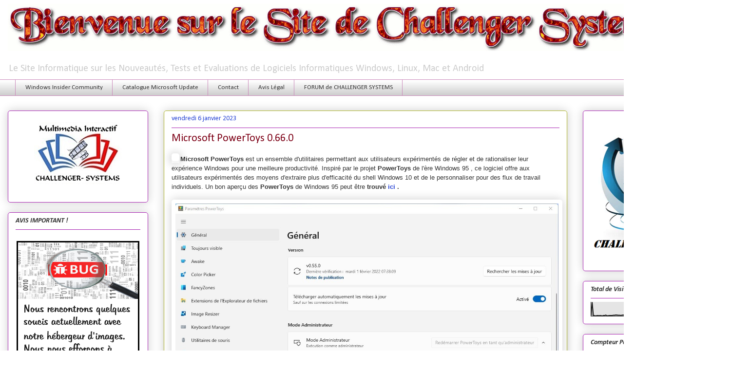

--- FILE ---
content_type: text/html; charset=UTF-8
request_url: https://www.challenger-systems.com/2023/01/microsoft-powertoys-0660.html
body_size: 30150
content:
<!DOCTYPE html>
<html class='v2' dir='ltr' xmlns='http://www.w3.org/1999/xhtml' xmlns:b='http://www.google.com/2005/gml/b' xmlns:data='http://www.google.com/2005/gml/data' xmlns:expr='http://www.google.com/2005/gml/expr'>
<head>
<link href='https://www.blogger.com/static/v1/widgets/335934321-css_bundle_v2.css' rel='stylesheet' type='text/css'/>
<!-- Google tag (gtag.js) -->
<script async='async' src='https://www.googletagmanager.com/gtag/js?id=G-HWVDYW4CS3'></script>
<script>
  window.dataLayer = window.dataLayer || [];
  function gtag(){dataLayer.push(arguments);}
  gtag('js', new Date());

  gtag('config', 'G-HWVDYW4CS3');  
</script>
<script async='async' data-ad-client='ca-pub-9145797441205286' src='https://pagead2.googlesyndication.com/pagead/js/adsbygoogle.js'></script>
<meta content='width=1100' name='viewport'/>
<meta content='text/html; charset=UTF-8' http-equiv='Content-Type'/>
<meta content='blogger' name='generator'/>
<link href='https://www.challenger-systems.com/favicon.ico' rel='icon' type='image/x-icon'/>
<link href='https://www.challenger-systems.com/2023/01/microsoft-powertoys-0660.html' rel='canonical'/>
<link rel="alternate" type="application/atom+xml" title="https://www.challenger-systems.com - Atom" href="https://www.challenger-systems.com/feeds/posts/default" />
<link rel="alternate" type="application/rss+xml" title="https://www.challenger-systems.com - RSS" href="https://www.challenger-systems.com/feeds/posts/default?alt=rss" />
<link rel="service.post" type="application/atom+xml" title="https://www.challenger-systems.com - Atom" href="https://www.blogger.com/feeds/4239480417506058631/posts/default" />

<link rel="alternate" type="application/atom+xml" title="https://www.challenger-systems.com - Atom" href="https://www.challenger-systems.com/feeds/625138071130665526/comments/default" />
<!--Can't find substitution for tag [blog.ieCssRetrofitLinks]-->
<link href='https://drive.google.com/uc?id=1mvlSp4MOgmrWGXFDKKVqSPxqApldH8rs' rel='image_src'/>
<meta content='https://www.challenger-systems.com/2023/01/microsoft-powertoys-0660.html' property='og:url'/>
<meta content='Microsoft PowerToys 0.66.0' property='og:title'/>
<meta content='Site sur les nouveautés en logiciels informatiques alpha, bêta, RC et RTM en Windows , MAC et Linux. Informations Insiders Windows' property='og:description'/>
<meta content='https://lh3.googleusercontent.com/blogger_img_proxy/AEn0k_v9XeNYRfIE8JNixsqQxLqTgUiLXi8GVg0ZrtMAIxPMyRP9nU9fdsYPIvpfj88tOFcVI50zinwyqIn05Qg9iFlbugFqP8jSLP1vO5aFlBxJ3PT24dvs0pr7t-Lt3jztyglhhSg=w1200-h630-p-k-no-nu' property='og:image'/>
<title>https://www.challenger-systems.com: Microsoft PowerToys 0.66.0</title>
<style type='text/css'>@font-face{font-family:'Calibri';font-style:italic;font-weight:700;font-display:swap;src:url(//fonts.gstatic.com/l/font?kit=J7aYnpV-BGlaFfdAhLQgUp5aHRgejiMIKQ&skey=8b00183e5f6700b6&v=v15)format('woff2');unicode-range:U+0000-00FF,U+0131,U+0152-0153,U+02BB-02BC,U+02C6,U+02DA,U+02DC,U+0304,U+0308,U+0329,U+2000-206F,U+20AC,U+2122,U+2191,U+2193,U+2212,U+2215,U+FEFF,U+FFFD;}@font-face{font-family:'Calibri';font-style:normal;font-weight:400;font-display:swap;src:url(//fonts.gstatic.com/l/font?kit=J7afnpV-BGlaFfdAhLEY67FIEjg&skey=a1029226f80653a8&v=v15)format('woff2');unicode-range:U+0000-00FF,U+0131,U+0152-0153,U+02BB-02BC,U+02C6,U+02DA,U+02DC,U+0304,U+0308,U+0329,U+2000-206F,U+20AC,U+2122,U+2191,U+2193,U+2212,U+2215,U+FEFF,U+FFFD;}</style>
<style id='page-skin-1' type='text/css'><!--
/*
-----------------------------------------------
Blogger Template Style
Name:     Awesome Inc.
Designer: Tina Chen
URL:      tinachen.org
----------------------------------------------- */
/* Variable definitions
====================
<Variable name="keycolor" description="Main Color" type="color" default="#ffffff"/>
<Group description="Page" selector="body">
<Variable name="body.font" description="Font" type="font"
default="normal normal 13px Arial, Tahoma, Helvetica, FreeSans, sans-serif"/>
<Variable name="body.background.color" description="Background Color" type="color" default="#000000"/>
<Variable name="body.text.color" description="Text Color" type="color" default="#ffffff"/>
</Group>
<Group description="Links" selector=".main-inner">
<Variable name="link.color" description="Link Color" type="color" default="#888888"/>
<Variable name="link.visited.color" description="Visited Color" type="color" default="#444444"/>
<Variable name="link.hover.color" description="Hover Color" type="color" default="#cccccc"/>
</Group>
<Group description="Blog Title" selector=".header h1">
<Variable name="header.font" description="Title Font" type="font"
default="normal bold 40px Arial, Tahoma, Helvetica, FreeSans, sans-serif"/>
<Variable name="header.text.color" description="Title Color" type="color" default="#333333" />
<Variable name="header.background.color" description="Header Background" type="color" default="transparent" />
</Group>
<Group description="Blog Description" selector=".header .description">
<Variable name="description.font" description="Font" type="font"
default="normal normal 14px Arial, Tahoma, Helvetica, FreeSans, sans-serif"/>
<Variable name="description.text.color" description="Text Color" type="color"
default="#333333" />
</Group>
<Group description="Tabs Text" selector=".tabs-inner .widget li a">
<Variable name="tabs.font" description="Font" type="font"
default="normal bold 14px Arial, Tahoma, Helvetica, FreeSans, sans-serif"/>
<Variable name="tabs.text.color" description="Text Color" type="color" default="#333333"/>
<Variable name="tabs.selected.text.color" description="Selected Color" type="color" default="#333333"/>
</Group>
<Group description="Tabs Background" selector=".tabs-outer .PageList">
<Variable name="tabs.background.color" description="Background Color" type="color" default="#141414"/>
<Variable name="tabs.selected.background.color" description="Selected Color" type="color" default="#444444"/>
<Variable name="tabs.border.color" description="Border Color" type="color" default="#a722b1"/>
</Group>
<Group description="Date Header" selector=".main-inner .widget h2.date-header, .main-inner .widget h2.date-header span">
<Variable name="date.font" description="Font" type="font"
default="normal normal 14px Arial, Tahoma, Helvetica, FreeSans, sans-serif"/>
<Variable name="date.text.color" description="Text Color" type="color" default="#666666"/>
<Variable name="date.border.color" description="Border Color" type="color" default="#a722b1"/>
</Group>
<Group description="Post Title" selector="h3.post-title, h4, h3.post-title a">
<Variable name="post.title.font" description="Font" type="font"
default="normal bold 22px Arial, Tahoma, Helvetica, FreeSans, sans-serif"/>
<Variable name="post.title.text.color" description="Text Color" type="color" default="#333333"/>
</Group>
<Group description="Post Background" selector=".post">
<Variable name="post.background.color" description="Background Color" type="color" default="transparent" />
<Variable name="post.border.color" description="Border Color" type="color" default="#a722b1" />
<Variable name="post.border.bevel.color" description="Bevel Color" type="color" default="#a722b1"/>
</Group>
<Group description="Gadget Title" selector="h2">
<Variable name="widget.title.font" description="Font" type="font"
default="normal bold 14px Arial, Tahoma, Helvetica, FreeSans, sans-serif"/>
<Variable name="widget.title.text.color" description="Text Color" type="color" default="#333333"/>
</Group>
<Group description="Gadget Text" selector=".sidebar .widget">
<Variable name="widget.font" description="Font" type="font"
default="normal normal 14px Arial, Tahoma, Helvetica, FreeSans, sans-serif"/>
<Variable name="widget.text.color" description="Text Color" type="color" default="#333333"/>
<Variable name="widget.alternate.text.color" description="Alternate Color" type="color" default="#666666"/>
</Group>
<Group description="Gadget Links" selector=".sidebar .widget">
<Variable name="widget.link.color" description="Link Color" type="color" default="#2946d5"/>
<Variable name="widget.link.visited.color" description="Visited Color" type="color" default="#17297d"/>
<Variable name="widget.link.hover.color" description="Hover Color" type="color" default="#2946d5"/>
</Group>
<Group description="Gadget Background" selector=".sidebar .widget">
<Variable name="widget.background.color" description="Background Color" type="color" default="#141414"/>
<Variable name="widget.border.color" description="Border Color" type="color" default="#222222"/>
<Variable name="widget.border.bevel.color" description="Bevel Color" type="color" default="#000000"/>
</Group>
<Group description="Sidebar Background" selector=".column-left-inner .column-right-inner">
<Variable name="widget.outer.background.color" description="Background Color" type="color" default="transparent" />
</Group>
<Group description="Images" selector=".main-inner">
<Variable name="image.background.color" description="Background Color" type="color" default="transparent"/>
<Variable name="image.border.color" description="Border Color" type="color" default="transparent"/>
</Group>
<Group description="Feed" selector=".blog-feeds">
<Variable name="feed.text.color" description="Text Color" type="color" default="#333333"/>
</Group>
<Group description="Feed Links" selector=".blog-feeds">
<Variable name="feed.link.color" description="Link Color" type="color" default="#2946d5"/>
<Variable name="feed.link.visited.color" description="Visited Color" type="color" default="#17297d"/>
<Variable name="feed.link.hover.color" description="Hover Color" type="color" default="#2946d5"/>
</Group>
<Group description="Pager" selector=".blog-pager">
<Variable name="pager.background.color" description="Background Color" type="color" default="transparent" />
</Group>
<Group description="Footer" selector=".footer-outer">
<Variable name="footer.background.color" description="Background Color" type="color" default="transparent" />
<Variable name="footer.text.color" description="Text Color" type="color" default="#333333" />
</Group>
<Variable name="title.shadow.spread" description="Title Shadow" type="length" default="-1px"/>
<Variable name="body.background" description="Body Background" type="background"
color="#ffffff"
default="$(color) none repeat scroll top left"/>
<Variable name="body.background.gradient.cap" description="Body Gradient Cap" type="url"
default="none"/>
<Variable name="body.background.size" description="Body Background Size" type="string" default="auto"/>
<Variable name="tabs.background.gradient" description="Tabs Background Gradient" type="url"
default="none"/>
<Variable name="header.background.gradient" description="Header Background Gradient" type="url" default="none" />
<Variable name="header.padding.top" description="Header Top Padding" type="length" default="22px" />
<Variable name="header.margin.top" description="Header Top Margin" type="length" default="0" />
<Variable name="header.margin.bottom" description="Header Bottom Margin" type="length" default="0" />
<Variable name="widget.padding.top" description="Widget Padding Top" type="length" default="8px" />
<Variable name="widget.padding.side" description="Widget Padding Side" type="length" default="15px" />
<Variable name="widget.outer.margin.top" description="Widget Top Margin" type="length" default="0" />
<Variable name="widget.outer.background.gradient" description="Gradient" type="url" default="none" />
<Variable name="widget.border.radius" description="Gadget Border Radius" type="length" default="0" />
<Variable name="outer.shadow.spread" description="Outer Shadow Size" type="length" default="0" />
<Variable name="date.header.border.radius.top" description="Date Header Border Radius Top" type="length" default="0" />
<Variable name="date.header.position" description="Date Header Position" type="length" default="15px" />
<Variable name="date.space" description="Date Space" type="length" default="30px" />
<Variable name="date.position" description="Date Float" type="string" default="static" />
<Variable name="date.padding.bottom" description="Date Padding Bottom" type="length" default="0" />
<Variable name="date.border.size" description="Date Border Size" type="length" default="0" />
<Variable name="date.background" description="Date Background" type="background" color="transparent"
default="$(color) none no-repeat scroll top left" />
<Variable name="date.first.border.radius.top" description="Date First top radius" type="length" default="5px" />
<Variable name="date.last.space.bottom" description="Date Last Space Bottom" type="length"
default="20px" />
<Variable name="date.last.border.radius.bottom" description="Date Last bottom radius" type="length" default="5px" />
<Variable name="post.first.padding.top" description="First Post Padding Top" type="length" default="0" />
<Variable name="image.shadow.spread" description="Image Shadow Size" type="length" default="0"/>
<Variable name="image.border.radius" description="Image Border Radius" type="length" default="0"/>
<Variable name="separator.outdent" description="Separator Outdent" type="length" default="15px" />
<Variable name="title.separator.border.size" description="Widget Title Border Size" type="length" default="1px" />
<Variable name="list.separator.border.size" description="List Separator Border Size" type="length" default="1px" />
<Variable name="shadow.spread" description="Shadow Size" type="length" default="0"/>
<Variable name="startSide" description="Side where text starts in blog language" type="automatic" default="left"/>
<Variable name="endSide" description="Side where text ends in blog language" type="automatic" default="right"/>
<Variable name="date.side" description="Side where date header is placed" type="string" default="right"/>
<Variable name="pager.border.radius.top" description="Pager Border Top Radius" type="length" default="5px" />
<Variable name="pager.space.top" description="Pager Top Space" type="length" default="1em" />
<Variable name="footer.background.gradient" description="Background Gradient" type="url" default="none" />
<Variable name="mobile.background.size" description="Mobile Background Size" type="string"
default="auto"/>
<Variable name="mobile.background.overlay" description="Mobile Background Overlay" type="string"
default="transparent none repeat scroll top left"/>
<Variable name="mobile.button.color" description="Mobile Button Color" type="color" default="#ffffff" />
*/
/* Content
----------------------------------------------- */
/* supprimer navbar */
#navbar {display: none;}
body {
font: normal normal 14px Calibri;
color: #333333;
background: #ffffff none no-repeat scroll center center;
}
html body .content-outer {
min-width: 0;
max-width: 100%;
width: 100%;
}
a:link {
text-decoration: none;
color: #2946d5;
}
a:visited {
text-decoration: none;
color: #17297d;
}
a:hover {
text-decoration: underline;
color: #2946d5;
}
.body-fauxcolumn-outer .cap-top {
position: absolute;
z-index: 1;
height: 276px;
width: 100%;
background: transparent none repeat-x scroll top left;
_background-image: none;
}
/* Columns
----------------------------------------------- */
.content-inner {
padding: 0;
}
.header-inner .section {
margin: 0 16px;
}
.tabs-inner .section {
margin: 0 16px;
}
.main-inner {
padding-top: 30px;
}
.main-inner .column-center-inner,
.main-inner .column-left-inner,
.main-inner .column-right-inner {
padding: 0 5px;
}
*+html body .main-inner .column-center-inner {
margin-top: -30px;
}
#layout .main-inner .column-center-inner {
margin-top: 0;
}
/* Header
----------------------------------------------- */
.header-outer {
margin: 0 0 0 0;
background: transparent none repeat scroll 0 0;
}
.Header h1 {
font: normal normal 14px Calibri;
color: #7d0016;
text-shadow: 0 0 -1px #000000;
}
.Header h1 a {
color: #7d0016;
}
.Header .description {
font: normal normal 20px Calibri;
color: #cccccc;
}
.header-inner .Header .titlewrapper,
.header-inner .Header .descriptionwrapper {
padding-left: 0;
padding-right: 0;
margin-bottom: 0;
}
.header-inner .Header .titlewrapper {
padding-top: 22px;
}
/* Tabs
----------------------------------------------- */
.tabs-outer {
overflow: hidden;
position: relative;
background: #ffffff url(//www.blogblog.com/1kt/awesomeinc/tabs_gradient_light.png) repeat scroll 0 0;
}
#layout .tabs-outer {
overflow: visible;
}
.tabs-cap-top, .tabs-cap-bottom {
position: absolute;
width: 100%;
border-top: 1px solid #ca88ba;
}
.tabs-cap-bottom {
bottom: 0;
}
.tabs-inner .widget li a {
display: inline-block;
margin: 0;
padding: .6em 1.5em;
font: normal normal 13px Calibri;
color: #333333;
border-top: 1px solid #ca88ba;
border-bottom: 1px solid #ca88ba;
border-left: 1px solid #ca88ba;
}
.tabs-inner .widget li:last-child a {
border-right: 1px solid #ca88ba;
}
.tabs-inner .widget li.selected a, .tabs-inner .widget li a:hover {
background: #17297d url(//www.blogblog.com/1kt/awesomeinc/tabs_gradient_light.png) repeat-x scroll 0 -100px;
color: #ffffff;
}
/* Headings
----------------------------------------------- */
h2 {
font: italic bold 14px Calibri;
color: #333333;
}
/* Widgets
----------------------------------------------- */
.main-inner .section {
margin: 0 27px;
padding: 0;
}
.main-inner .column-left-outer,
.main-inner .column-right-outer {
margin-top: 0;
}
#layout .main-inner .column-left-outer,
#layout .main-inner .column-right-outer {
margin-top: 0;
}
.main-inner .column-left-inner,
.main-inner .column-right-inner {
background: transparent none repeat 0 0;
-moz-box-shadow: 0 0 0 rgba(0, 0, 0, .2);
-webkit-box-shadow: 0 0 0 rgba(0, 0, 0, .2);
-goog-ms-box-shadow: 0 0 0 rgba(0, 0, 0, .2);
box-shadow: 0 0 0 rgba(0, 0, 0, .2);
-moz-border-radius: 5px;
-webkit-border-radius: 5px;
-goog-ms-border-radius: 5px;
border-radius: 5px;
}
#layout .main-inner .column-left-inner,
#layout .main-inner .column-right-inner {
margin-top: 0;
}
.sidebar .widget {
font: normal normal 16px Calibri;
color: #333333;
}
.sidebar .widget a:link {
color: #d52a33;
}
.sidebar .widget a:visited {
color: #7d181e;
}
.sidebar .widget a:hover {
color: #d52a33;
}
.sidebar .widget h2 {
text-shadow: 0 0 -1px #000000;
}
.main-inner .widget {
background-color: transparent;
border: 1px solid #a722b1;
padding: 0 15px 15px;
margin: 20px -16px;
-moz-box-shadow: 0 0 20px rgba(0, 0, 0, .2);
-webkit-box-shadow: 0 0 20px rgba(0, 0, 0, .2);
-goog-ms-box-shadow: 0 0 20px rgba(0, 0, 0, .2);
box-shadow: 0 0 20px rgba(0, 0, 0, .2);
-moz-border-radius: 5px;
-webkit-border-radius: 5px;
-goog-ms-border-radius: 5px;
border-radius: 5px;
}
.main-inner .widget h2 {
margin: 0 -0;
padding: .6em 0 .5em;
border-bottom: 1px solid transparent;
}
.footer-inner .widget h2 {
padding: 0 0 .4em;
border-bottom: 1px solid transparent;
}
.main-inner .widget h2 + div, .footer-inner .widget h2 + div {
border-top: 1px solid #a722b1;
padding-top: 8px;
}
.main-inner .widget .widget-content {
margin: 0 -0;
padding: 7px 0 0;
}
.main-inner .widget ul, .main-inner .widget #ArchiveList ul.flat {
margin: -8px -15px 0;
padding: 0;
list-style: none;
}
.main-inner .widget #ArchiveList {
margin: -8px 0 0;
}
.main-inner .widget ul li, .main-inner .widget #ArchiveList ul.flat li {
padding: .5em 15px;
text-indent: 0;
color: #666666;
border-top: 0 solid #a722b1;
border-bottom: 1px solid transparent;
}
.main-inner .widget #ArchiveList ul li {
padding-top: .25em;
padding-bottom: .25em;
}
.main-inner .widget ul li:first-child, .main-inner .widget #ArchiveList ul.flat li:first-child {
border-top: none;
}
.main-inner .widget ul li:last-child, .main-inner .widget #ArchiveList ul.flat li:last-child {
border-bottom: none;
}
.post-body {
position: relative;
}
.main-inner .widget .post-body ul {
padding: 0 2.5em;
margin: .5em 0;
list-style: disc;
}
.main-inner .widget .post-body ul li {
padding: 0.25em 0;
margin-bottom: .25em;
color: #333333;
border: none;
}
.footer-inner .widget ul {
padding: 0;
list-style: none;
}
.widget .zippy {
color: #666666;
}
/* Posts
----------------------------------------------- */
body .main-inner .Blog {
padding: 0;
margin-bottom: 1em;
background-color: transparent;
border: none;
-moz-box-shadow: 0 0 0 rgba(0, 0, 0, 0);
-webkit-box-shadow: 0 0 0 rgba(0, 0, 0, 0);
-goog-ms-box-shadow: 0 0 0 rgba(0, 0, 0, 0);
box-shadow: 0 0 0 rgba(0, 0, 0, 0);
}
.main-inner .section:last-child .Blog:last-child {
padding: 0;
margin-bottom: 1em;
}
.main-inner .widget h2.date-header {
margin: 0 -15px 1px;
padding: 0 0 0 0;
font: normal normal 14px Calibri;
color: #2946d5;
background: transparent none no-repeat scroll top left;
border-top: 0 solid #aab123;
border-bottom: 1px solid transparent;
-moz-border-radius-topleft: 0;
-moz-border-radius-topright: 0;
-webkit-border-top-left-radius: 0;
-webkit-border-top-right-radius: 0;
border-top-left-radius: 0;
border-top-right-radius: 0;
position: static;
bottom: 100%;
right: 15px;
text-shadow: 0 0 -1px #000000;
}
.main-inner .widget h2.date-header span {
font: normal normal 14px Calibri;
display: block;
padding: .5em 15px;
border-left: 0 solid #aab123;
border-right: 0 solid #aab123;
}
.date-outer {
position: relative;
margin: 30px 0 20px;
padding: 0 15px;
background-color: transparent;
border: 1px solid #aab123;
-moz-box-shadow: 0 0 20px rgba(0, 0, 0, .2);
-webkit-box-shadow: 0 0 20px rgba(0, 0, 0, .2);
-goog-ms-box-shadow: 0 0 20px rgba(0, 0, 0, .2);
box-shadow: 0 0 20px rgba(0, 0, 0, .2);
-moz-border-radius: 5px;
-webkit-border-radius: 5px;
-goog-ms-border-radius: 5px;
border-radius: 5px;
}
.date-outer:first-child {
margin-top: 0;
}
.date-outer:last-child {
margin-bottom: 20px;
-moz-border-radius-bottomleft: 5px;
-moz-border-radius-bottomright: 5px;
-webkit-border-bottom-left-radius: 5px;
-webkit-border-bottom-right-radius: 5px;
-goog-ms-border-bottom-left-radius: 5px;
-goog-ms-border-bottom-right-radius: 5px;
border-bottom-left-radius: 5px;
border-bottom-right-radius: 5px;
}
.date-posts {
margin: 0 -0;
padding: 0 0;
clear: both;
}
.post-outer, .inline-ad {
border-top: 1px solid transparent;
margin: 0 -0;
padding: 15px 0;
}
.post-outer {
padding-bottom: 10px;
}
.post-outer:first-child {
padding-top: 0;
border-top: none;
}
.post-outer:last-child, .inline-ad:last-child {
border-bottom: none;
}
.post-body {
position: relative;
}
.post-body img {
padding: 8px;
background: #ffffff;
border: 1px solid #ffffff;
-moz-box-shadow: 0 0 20px rgba(0, 0, 0, .2);
-webkit-box-shadow: 0 0 20px rgba(0, 0, 0, .2);
box-shadow: 0 0 20px rgba(0, 0, 0, .2);
-moz-border-radius: 5px;
-webkit-border-radius: 5px;
border-radius: 5px;
}
h3.post-title, h4 {
font: normal normal 22px Calibri;
color: #7d0016;
}
h3.post-title a {
font: normal normal 22px Calibri;
color: #7d0016;
}
h3.post-title a:hover {
color: #2946d5;
text-decoration: underline;
}
.post-header {
margin: 0 0 1em;
}
.post-body {
line-height: 1.4;
}
.post-outer h2 {
color: #333333;
}
.post-footer {
margin: 1.5em 0 0;
}
#blog-pager {
padding: 15px;
font-size: 120%;
background-color: #fefdfa;
border: 1px solid #a722b1;
-moz-box-shadow: 0 0 20px rgba(0, 0, 0, .2);
-webkit-box-shadow: 0 0 20px rgba(0, 0, 0, .2);
-goog-ms-box-shadow: 0 0 20px rgba(0, 0, 0, .2);
box-shadow: 0 0 20px rgba(0, 0, 0, .2);
-moz-border-radius: 5px;
-webkit-border-radius: 5px;
-goog-ms-border-radius: 5px;
border-radius: 5px;
-moz-border-radius-topleft: 5px;
-moz-border-radius-topright: 5px;
-webkit-border-top-left-radius: 5px;
-webkit-border-top-right-radius: 5px;
-goog-ms-border-top-left-radius: 5px;
-goog-ms-border-top-right-radius: 5px;
border-top-left-radius: 5px;
border-top-right-radius-topright: 5px;
margin-top: 1em;
}
.blog-feeds, .post-feeds {
margin: 1em 0;
text-align: center;
color: #fefdfc;
}
.blog-feeds a, .post-feeds a {
color: #d52a33;
}
.blog-feeds a:visited, .post-feeds a:visited {
color: #7d181e;
}
.blog-feeds a:hover, .post-feeds a:hover {
color: #d52a33;
}
.post-outer .comments {
margin-top: 2em;
}
/* Footer
----------------------------------------------- */
.footer-outer {
margin: -20px 0 -1px;
padding: 20px 0 0;
color: #333333;
overflow: hidden;
}
.footer-fauxborder-left {
border-top: 1px solid #a722b1;
background: #fefdfa none repeat scroll 0 0;
-moz-box-shadow: 0 0 20px rgba(0, 0, 0, .2);
-webkit-box-shadow: 0 0 20px rgba(0, 0, 0, .2);
-goog-ms-box-shadow: 0 0 20px rgba(0, 0, 0, .2);
box-shadow: 0 0 20px rgba(0, 0, 0, .2);
margin: 0 -20px;
}
/* Mobile
----------------------------------------------- */
body.mobile {
background-size: auto;
}
.mobile .body-fauxcolumn-outer {
background: transparent none repeat scroll top left;
}
*+html body.mobile .main-inner .column-center-inner {
margin-top: 0;
}
.mobile .main-inner .widget {
padding: 0 0 15px;
}
.mobile .main-inner .widget h2 + div,
.mobile .footer-inner .widget h2 + div {
border-top: none;
padding-top: 0;
}
.mobile .footer-inner .widget h2 {
padding: 0.5em 0;
border-bottom: none;
}
.mobile .main-inner .widget .widget-content {
margin: 0;
padding: 7px 0 0;
}
.mobile .main-inner .widget ul,
.mobile .main-inner .widget #ArchiveList ul.flat {
margin: 0 -15px 0;
}
.mobile .main-inner .widget h2.date-header {
right: 0;
}
.mobile .date-header span {
padding: 0.4em 0;
}
.mobile .date-outer:first-child {
margin-bottom: 0;
border: 1px solid #aab123;
-moz-border-radius-topleft: 5px;
-moz-border-radius-topright: 5px;
-webkit-border-top-left-radius: 5px;
-webkit-border-top-right-radius: 5px;
-goog-ms-border-top-left-radius: 5px;
-goog-ms-border-top-right-radius: 5px;
border-top-left-radius: 5px;
border-top-right-radius: 5px;
}
.mobile .date-outer {
border-color: #aab123;
border-width: 0 1px 1px;
}
.mobile .date-outer:last-child {
margin-bottom: 0;
}
.mobile .main-inner {
padding: 0;
}
.mobile .header-inner .section {
margin: 0;
}
.mobile .blog-posts {
padding: 0 10px;
}
.mobile .post-outer, .mobile .inline-ad {
padding: 5px 0;
}
.mobile .tabs-inner .section {
margin: 0 10px;
}
.mobile .main-inner .widget h2 {
margin: 0;
padding: 0;
}
.mobile .main-inner .widget h2.date-header span {
padding: 0;
}
.mobile .main-inner .widget .widget-content {
margin: 0;
padding: 7px 0 0;
}
.mobile #blog-pager {
border: 1px solid transparent;
background: #fefdfa none repeat scroll 0 0;
}
.mobile .main-inner .column-left-inner,
.mobile .main-inner .column-right-inner {
background: transparent none repeat 0 0;
-moz-box-shadow: none;
-webkit-box-shadow: none;
-goog-ms-box-shadow: none;
box-shadow: none;
}
.mobile .date-posts {
margin: 0;
padding: 0;
}
.mobile .footer-fauxborder-left {
margin: 0;
border-top: inherit;
}
.mobile .main-inner .section:last-child .Blog:last-child {
margin-bottom: 0;
}
.mobile-index-contents {
color: #333333;
}
.mobile .mobile-link-button {
background: #2946d5 url(//www.blogblog.com/1kt/awesomeinc/tabs_gradient_light.png) repeat scroll 0 0;
}
.mobile-link-button a:link, .mobile-link-button a:visited {
color: #ffffff;
}
.mobile .tabs-inner .PageList .widget-content {
background: transparent;
border-top: 1px solid;
border-color: #ca88ba;
color: #333333;
}
.mobile .tabs-inner .PageList .widget-content .pagelist-arrow {
border-left: 1px solid #ca88ba;
}
#bpslidein{z-index:5;width:400px;height:100px;padding:10px;background-color:#fff;border-top:3px solid #1616F5;position:fixed;right:-430px;bottom:0;-moz-box-shadow:-2px 0 5px #aaa;-webkit-box-shadow:-2px 0 5px #aaa;box-shadow:-2px 0 5px #aaa;font-family:Arial, Helvetica, sans-serif;}
#bpslidein p{font-size:11px;text-transform:uppercase;font-family:Arial,Helvetica,sans-serif;letter-spacing:1px;color:#555;}
#bpslidein_title{color:#555;font-weight:700;font-size:16px;margin:10px 20px 10px 0;}
#bpslidein a,#bpslidein a:hover,#bpslidein_title{text-decoration:none;color:#1616F5;}
#bpslidein .close,#bpslidein .expand,#bpslidein .help{border:2px solid #EEE;cursor:pointer;color:#9A9AA1;width:13px;height:15px;padding:2px 0 0 5px;position:absolute;right:10px;font-size:17px;font-weight:700;font-family:Arial, Helvetica, sans-serif;font-size:12px;}
#bpslidein .help{right:35px;}
#bpslidein_title,#bpslidein_image{float:left;width:80px;}
#bpslidein_title{width:290px;}

--></style>
<style id='template-skin-1' type='text/css'><!--
body {
min-width: 1500px;
}
.content-outer, .content-fauxcolumn-outer, .region-inner {
min-width: 1500px;
max-width: 1500px;
_width: 1500px;
}
.main-inner .columns {
padding-left: 320px;
padding-right: 320px;
}
.main-inner .fauxcolumn-center-outer {
left: 320px;
right: 320px;
/* IE6 does not respect left and right together */
_width: expression(this.parentNode.offsetWidth -
parseInt("320px") -
parseInt("320px") + 'px');
}
.main-inner .fauxcolumn-left-outer {
width: 320px;
}
.main-inner .fauxcolumn-right-outer {
width: 320px;
}
.main-inner .column-left-outer {
width: 320px;
right: 100%;
margin-left: -320px;
}
.main-inner .column-right-outer {
width: 320px;
margin-right: -320px;
}
#layout {
min-width: 0;
}
#layout .content-outer {
min-width: 0;
width: 800px;
}
#layout .region-inner {
min-width: 0;
width: auto;
}
body#layout div.add_widget {
padding: 8px;
}
body#layout div.add_widget a {
margin-left: 32px;
}
--></style>
<!-- Google tag (gtag.js) -->
<script async='true' src='https://www.googletagmanager.com/gtag/js?id=G-HWVDYW4CS3'></script>
<script>
        window.dataLayer = window.dataLayer || [];
        function gtag(){dataLayer.push(arguments);}
        gtag('js', new Date());
        gtag('config', 'G-HWVDYW4CS3');
      </script>
<link href='https://www.blogger.com/dyn-css/authorization.css?targetBlogID=4239480417506058631&amp;zx=82c640ed-87e4-4a13-b315-a3433e18aae5' media='none' onload='if(media!=&#39;all&#39;)media=&#39;all&#39;' rel='stylesheet'/><noscript><link href='https://www.blogger.com/dyn-css/authorization.css?targetBlogID=4239480417506058631&amp;zx=82c640ed-87e4-4a13-b315-a3433e18aae5' rel='stylesheet'/></noscript>
<meta name='google-adsense-platform-account' content='ca-host-pub-1556223355139109'/>
<meta name='google-adsense-platform-domain' content='blogspot.com'/>

<!-- data-ad-client=ca-pub-9145797441205286 -->

<link rel="stylesheet" href="https://fonts.googleapis.com/css2?display=swap&family=Calibri"></head>
<body class='loading'>
<div class='navbar section' id='navbar' name='Navbar'><div class='widget Navbar' data-version='1' id='Navbar1'><script type="text/javascript">
    function setAttributeOnload(object, attribute, val) {
      if(window.addEventListener) {
        window.addEventListener('load',
          function(){ object[attribute] = val; }, false);
      } else {
        window.attachEvent('onload', function(){ object[attribute] = val; });
      }
    }
  </script>
<div id="navbar-iframe-container"></div>
<script type="text/javascript" src="https://apis.google.com/js/platform.js"></script>
<script type="text/javascript">
      gapi.load("gapi.iframes:gapi.iframes.style.bubble", function() {
        if (gapi.iframes && gapi.iframes.getContext) {
          gapi.iframes.getContext().openChild({
              url: 'https://www.blogger.com/navbar/4239480417506058631?po\x3d625138071130665526\x26origin\x3dhttps://www.challenger-systems.com',
              where: document.getElementById("navbar-iframe-container"),
              id: "navbar-iframe"
          });
        }
      });
    </script><script type="text/javascript">
(function() {
var script = document.createElement('script');
script.type = 'text/javascript';
script.src = '//pagead2.googlesyndication.com/pagead/js/google_top_exp.js';
var head = document.getElementsByTagName('head')[0];
if (head) {
head.appendChild(script);
}})();
</script>
</div></div>
<div class='body-fauxcolumns'>
<div class='fauxcolumn-outer body-fauxcolumn-outer'>
<div class='cap-top'>
<div class='cap-left'></div>
<div class='cap-right'></div>
</div>
<div class='fauxborder-left'>
<div class='fauxborder-right'></div>
<div class='fauxcolumn-inner'>
</div>
</div>
<div class='cap-bottom'>
<div class='cap-left'></div>
<div class='cap-right'></div>
</div>
</div>
</div>
<div class='content'>
<div class='content-fauxcolumns'>
<div class='fauxcolumn-outer content-fauxcolumn-outer'>
<div class='cap-top'>
<div class='cap-left'></div>
<div class='cap-right'></div>
</div>
<div class='fauxborder-left'>
<div class='fauxborder-right'></div>
<div class='fauxcolumn-inner'>
</div>
</div>
<div class='cap-bottom'>
<div class='cap-left'></div>
<div class='cap-right'></div>
</div>
</div>
</div>
<div class='content-outer'>
<div class='content-cap-top cap-top'>
<div class='cap-left'></div>
<div class='cap-right'></div>
</div>
<div class='fauxborder-left content-fauxborder-left'>
<div class='fauxborder-right content-fauxborder-right'></div>
<div class='content-inner'>
<header>
<div class='header-outer'>
<div class='header-cap-top cap-top'>
<div class='cap-left'></div>
<div class='cap-right'></div>
</div>
<div class='fauxborder-left header-fauxborder-left'>
<div class='fauxborder-right header-fauxborder-right'></div>
<div class='region-inner header-inner'>
<div class='header section' id='header' name='En-tête'><div class='widget Header' data-version='1' id='Header1'>
<div id='header-inner'>
<a href='https://www.challenger-systems.com/' style='display: block'>
<img alt='https://www.challenger-systems.com' height='119px; ' id='Header1_headerimg' src='https://zupimages.net/up/25/01/6ii4.png' style='display: block' width='1348px; '/>
</a>
<div class='descriptionwrapper'>
<p class='description'><span>Le Site Informatique sur les Nouveautés, Tests et Evaluations de Logiciels Informatiques Windows, Linux, Mac et Android</span></p>
</div>
</div>
</div></div>
</div>
</div>
<div class='header-cap-bottom cap-bottom'>
<div class='cap-left'></div>
<div class='cap-right'></div>
</div>
</div>
</header>
<div class='tabs-outer'>
<div class='tabs-cap-top cap-top'>
<div class='cap-left'></div>
<div class='cap-right'></div>
</div>
<div class='fauxborder-left tabs-fauxborder-left'>
<div class='fauxborder-right tabs-fauxborder-right'></div>
<div class='region-inner tabs-inner'>
<div class='tabs section' id='crosscol' name='Toutes les colonnes'><div class='widget PageList' data-version='1' id='PageList1'>
<h2>Pages</h2>
<div class='widget-content'>
<ul>
<li>
<a href='https://challenger-systems.blogspot.com/p/insiders-windows-10.html'>Windows Insider Community</a>
</li>
<li>
<a href='https://challenger-systems.blogspot.com/p/catalogue-microsoft-update.html'>Catalogue Microsoft Update</a>
</li>
<li>
<a href='https://www.challenger-systems.com/p/contact.html'>Contact</a>
</li>
<li>
<a href='https://www.challenger-systems.com/p/avis-legal.html'>Avis Légal</a>
</li>
<li>
<a href='https://www.challenger-systems.com/p/forum-de-challenger-systems.html'>FORUM de CHALLENGER SYSTEMS</a>
</li>
</ul>
<div class='clear'></div>
</div>
</div></div>
<div class='tabs no-items section' id='crosscol-overflow' name='Cross-Column 2'></div>
</div>
</div>
<div class='tabs-cap-bottom cap-bottom'>
<div class='cap-left'></div>
<div class='cap-right'></div>
</div>
</div>
<div class='main-outer'>
<div class='main-cap-top cap-top'>
<div class='cap-left'></div>
<div class='cap-right'></div>
</div>
<div class='fauxborder-left main-fauxborder-left'>
<div class='fauxborder-right main-fauxborder-right'></div>
<div class='region-inner main-inner'>
<div class='columns fauxcolumns'>
<div class='fauxcolumn-outer fauxcolumn-center-outer'>
<div class='cap-top'>
<div class='cap-left'></div>
<div class='cap-right'></div>
</div>
<div class='fauxborder-left'>
<div class='fauxborder-right'></div>
<div class='fauxcolumn-inner'>
</div>
</div>
<div class='cap-bottom'>
<div class='cap-left'></div>
<div class='cap-right'></div>
</div>
</div>
<div class='fauxcolumn-outer fauxcolumn-left-outer'>
<div class='cap-top'>
<div class='cap-left'></div>
<div class='cap-right'></div>
</div>
<div class='fauxborder-left'>
<div class='fauxborder-right'></div>
<div class='fauxcolumn-inner'>
</div>
</div>
<div class='cap-bottom'>
<div class='cap-left'></div>
<div class='cap-right'></div>
</div>
</div>
<div class='fauxcolumn-outer fauxcolumn-right-outer'>
<div class='cap-top'>
<div class='cap-left'></div>
<div class='cap-right'></div>
</div>
<div class='fauxborder-left'>
<div class='fauxborder-right'></div>
<div class='fauxcolumn-inner'>
</div>
</div>
<div class='cap-bottom'>
<div class='cap-left'></div>
<div class='cap-right'></div>
</div>
</div>
<!-- corrects IE6 width calculation -->
<div class='columns-inner'>
<div class='column-center-outer'>
<div class='column-center-inner'>
<div class='main section' id='main' name='Principal'><div class='widget Blog' data-version='1' id='Blog1'>
<div class='blog-posts hfeed'>

          <div class="date-outer">
        
<h2 class='date-header'><span>vendredi 6 janvier 2023</span></h2>

          <div class="date-posts">
        
<div class='post-outer'>
<div class='post hentry'>
<a name='625138071130665526'></a>
<h3 class='post-title entry-title'>
Microsoft PowerToys 0.66.0
</h3>
<div class='post-header'>
<div class='post-header-line-1'></div>
</div>
<div class='post-body entry-content' id='post-body-625138071130665526'>
<p style="text-transform: none; line-height: normal; text-indent: 0pt; letter-spacing: normal; margin-top: 16px; margin-bottom: 16px; word-spacing: normal; white-space: normal; orphans: 2; widows: 2; background-color: rgb(255, 255, 255); font-variant-ligatures: normal; font-variant-caps: normal; -webkit-text-stroke-width: 0px; text-decoration-thickness: initial; text-decoration-style: initial; text-decoration-color: initial;"><span><strong><span><span style="background-position: 0% 0%; border-color: currentcolor; box-shadow: 0px 0px 20px rgba(0,0,0,0.2); background-repeat: repeat; border-image: initial;"><img alt="" border="0" height="105" loading="lazy" src="https://drive.google.com/uc?id=1mvlSp4MOgmrWGXFDKKVqSPxqApldH8rs" style="background-position: 0% 0%; padding: 8px; border-radius: 5px; border: 0px currentcolor; display: inline; box-shadow: 0px 0px 20px rgba(0,0,0,0.2); background-image: none; background-attachment: scroll; background-repeat: repeat; background-size: auto; background-origin: padding-box; background-clip: border-box;" title="" width="183" /></span><font style="font-size: 7.6pt;">&#160;</font></span><font size="2" face="Arial">Microsoft PowerToys</font></strong><font face="Arial"><font size="2"><span>&#160;</span>est un ensemble d'utilitaires permettant aux utilisateurs expérimentés de régler et de rationaliser leur expérience Windows pour une meilleure productivité. Inspiré par le<span>&#160;</span></font></font></span><font face="Arial"><font size="2"><span>projet<span>&#160;</span><strong>PowerToys</strong><span>&#160;</span>de l'ère Windows 95</span><span><span>&#160;</span>, ce logiciel offre aux utilisateurs expérimentés des moyens d'extraire plus d'efficacité du shell Windows 10 et de le personnaliser pour des flux de travail individuels. Un bon aperçu des<strong><span>&#160;</span>PowerToys</strong><span>&#160;</span>de Windows 95 peut être<span>&#160;</span><strong>trouvé<span>&#160;</span></strong></span></font></font><a href="https://socket3.wordpress.com/2016/10/22/using-windows-95-powertoys/" target="_blank"><strong><font size="2" face="Arial">ici</font></strong></a><span></span><span><strong><font face="Arial"><font size="2"><span>&#160;</span>.</font></font></strong></span></p> <a href="https://zupimages.net/up/22/05/jvcg.jpg" style="text-transform: none; line-height: normal; text-indent: 0px; letter-spacing: normal; word-spacing: 0px; white-space: normal; orphans: 2; widows: 2; font-variant-ligatures: normal; font-variant-caps: normal; -webkit-text-stroke-width: 0px;" target="_blank"><img border="0" height="576" loading="lazy" src="https://zupimages.net/up/22/05/jvcg.jpg" style="background-position: 0% 0%; padding: 8px; border-radius: 5px; border: 0px currentcolor; margin-right: auto; margin-left: auto; float: none; display: block; position: relative; box-shadow: 0px 0px 20px rgba(0,0,0,0.2); background-image: none; background-attachment: scroll; background-repeat: repeat; background-size: auto; background-origin: padding-box; background-clip: border-box;" width="786" /></a><span style="text-transform: none; line-height: normal; text-indent: 0px; letter-spacing: normal; word-spacing: 0px; float: none; display: inline !important; white-space: normal; orphans: 2; widows: 2; font-variant-ligatures: normal; font-variant-caps: normal; -webkit-text-stroke-width: 0px; text-decoration-thickness: initial; text-decoration-style: initial; text-decoration-color: initial;"></span><span style="text-transform: none; line-height: normal; text-indent: 0px; letter-spacing: normal; word-spacing: 0px; float: none; display: inline !important; white-space: normal; orphans: 2; widows: 2; font-variant-ligatures: normal; font-variant-caps: normal; -webkit-text-stroke-width: 0px; text-decoration-thickness: initial; text-decoration-style: initial; text-decoration-color: initial;"></span><span style="text-transform: none; line-height: normal; text-indent: 0px; letter-spacing: normal; word-spacing: 0px; float: none; display: inline !important; white-space: normal; orphans: 2; widows: 2; font-variant-ligatures: normal; font-variant-caps: normal; -webkit-text-stroke-width: 0px; text-decoration-thickness: initial; text-decoration-style: initial; text-decoration-color: initial;"></span><span style="text-transform: none; line-height: normal; text-indent: 0px; letter-spacing: normal; word-spacing: 0px; float: none; display: inline !important; white-space: normal; orphans: 2; widows: 2; font-variant-ligatures: normal; font-variant-caps: normal; -webkit-text-stroke-width: 0px; text-decoration-thickness: initial; text-decoration-style: initial; text-decoration-color: initial;"></span><span style="text-transform: none; line-height: normal; text-indent: 0px; letter-spacing: normal; word-spacing: 0px; float: none; display: inline !important; white-space: normal; orphans: 2; widows: 2; font-variant-ligatures: normal; font-variant-caps: normal; -webkit-text-stroke-width: 0px; text-decoration-thickness: initial; text-decoration-style: initial; text-decoration-color: initial;"></span><span style="text-transform: none; line-height: normal; text-indent: 0px; letter-spacing: normal; word-spacing: 0px; float: none; display: inline !important; white-space: normal; orphans: 2; widows: 2; font-variant-ligatures: normal; font-variant-caps: normal; -webkit-text-stroke-width: 0px; text-decoration-thickness: initial; text-decoration-style: initial; text-decoration-color: initial;"></span><span style="text-transform: none; line-height: normal; text-indent: 0px; letter-spacing: normal; word-spacing: 0px; float: none; display: inline !important; white-space: normal; orphans: 2; widows: 2; font-variant-ligatures: normal; font-variant-caps: normal; -webkit-text-stroke-width: 0px; text-decoration-thickness: initial; text-decoration-style: initial; text-decoration-color: initial;"></span><span style="text-transform: none; line-height: normal; text-indent: 0px; letter-spacing: normal; word-spacing: 0px; float: none; display: inline !important; white-space: normal; orphans: 2; widows: 2; font-variant-ligatures: normal; font-variant-caps: normal; -webkit-text-stroke-width: 0px; text-decoration-thickness: initial; text-decoration-style: initial; text-decoration-color: initial;"></span><span style="text-transform: none; line-height: normal; text-indent: 0px; letter-spacing: normal; word-spacing: 0px; float: none; display: inline !important; white-space: normal; orphans: 2; widows: 2; font-variant-ligatures: normal; font-variant-caps: normal; -webkit-text-stroke-width: 0px; text-decoration-thickness: initial; text-decoration-style: initial; text-decoration-color: initial;"></span><span style="text-transform: none; line-height: normal; text-indent: 0px; letter-spacing: normal; word-spacing: 0px; float: none; display: inline !important; white-space: normal; orphans: 2; widows: 2; font-variant-ligatures: normal; font-variant-caps: normal; -webkit-text-stroke-width: 0px; text-decoration-thickness: initial; text-decoration-style: initial; text-decoration-color: initial;"></span><span style="text-transform: none; line-height: normal; text-indent: 0px; letter-spacing: normal; word-spacing: 0px; float: none; display: inline !important; white-space: normal; orphans: 2; widows: 2; font-variant-ligatures: normal; font-variant-caps: normal; -webkit-text-stroke-width: 0px; text-decoration-thickness: initial; text-decoration-style: initial; text-decoration-color: initial;"></span><span style="text-transform: none; line-height: normal; text-indent: 0px; letter-spacing: normal; word-spacing: 0px; float: none; display: inline !important; white-space: normal; orphans: 2; widows: 2; font-variant-ligatures: normal; font-variant-caps: normal; -webkit-text-stroke-width: 0px; text-decoration-thickness: initial; text-decoration-style: initial; text-decoration-color: initial;"></span><span style="text-transform: none; line-height: normal; text-indent: 0px; letter-spacing: normal; word-spacing: 0px; float: none; display: inline !important; white-space: normal; orphans: 2; widows: 2; font-variant-ligatures: normal; font-variant-caps: normal; -webkit-text-stroke-width: 0px; text-decoration-thickness: initial; text-decoration-style: initial; text-decoration-color: initial;"></span><span style="text-transform: none; line-height: normal; text-indent: 0px; letter-spacing: normal; word-spacing: 0px; float: none; display: inline !important; white-space: normal; orphans: 2; widows: 2; font-variant-ligatures: normal; font-variant-caps: normal; -webkit-text-stroke-width: 0px; text-decoration-thickness: initial; text-decoration-style: initial; text-decoration-color: initial;"></span><span style="text-transform: none; line-height: normal; text-indent: 0px; letter-spacing: normal; word-spacing: 0px; float: none; display: inline !important; white-space: normal; orphans: 2; widows: 2; font-variant-ligatures: normal; font-variant-caps: normal; -webkit-text-stroke-width: 0px; text-decoration-thickness: initial; text-decoration-style: initial; text-decoration-color: initial;"></span><span style="text-transform: none; line-height: normal; text-indent: 0px; letter-spacing: normal; word-spacing: 0px; float: none; display: inline !important; white-space: normal; orphans: 2; widows: 2; font-variant-ligatures: normal; font-variant-caps: normal; -webkit-text-stroke-width: 0px; text-decoration-thickness: initial; text-decoration-style: initial; text-decoration-color: initial;"></span>  <p style="text-transform: none; line-height: normal; text-indent: 0px; letter-spacing: normal; margin-top: 14px; margin-bottom: 14px; word-spacing: 0px; white-space: normal; orphans: 2; widows: 2; background-color: rgb(255, 255, 255); font-variant-ligatures: normal; font-variant-caps: normal; -webkit-text-stroke-width: 0px; text-decoration-thickness: initial; text-decoration-style: initial; text-decoration-color: initial;" align="center"><span style="text-transform: none; line-height: normal; text-indent: 0pt; letter-spacing: normal; word-spacing: normal; white-space: normal; orphans: 2; widows: 2; font-variant-ligatures: normal; font-variant-caps: normal; -webkit-text-stroke-width: 0px; text-decoration-thickness: initial; text-decoration-style: initial; text-decoration-color: initial;"><span><font size="2"><font face="Arial"><strong>Remarque:</strong>&#160;<span><strong>Microsoft PowerToys nécessite Windows 10 1803 (build 17134) ou version ultérieure en 64 Bits.</strong></span></font></font></span></span></p> <span style="text-transform: none; line-height: normal; text-indent: 0pt; letter-spacing: normal; word-spacing: normal; white-space: normal; orphans: 2; widows: 2; font-variant-ligatures: normal; font-variant-caps: normal; -webkit-text-stroke-width: 0px; text-decoration-thickness: initial; text-decoration-style: initial; text-decoration-color: initial;"><span><font size="2"><font face="Arial"><span><strong>             <h4>Points forts</h4>              <ul>               <li>Les utilitaires PowerToy sont désormais livrés avec .NET 7 autonome, ce qui signifie qu'il n'est pas nécessaire d'installer .NET dans le cadre du programme d'installation et qu'il est plus facile de se tenir à jour.</li>                <li>Il est possible de choisir laquelle des langues OCR installées est utilisée par Text Extractor en la sélectionnant dans le menu contextuel du clic droit.</li>                <li>Ajout d'un paramètre pour trier l'ordre des caractères accentués par fréquence d'utilisation dans Quick Accent.</li>             </ul>              <h5>Général</h5>              <ul>               <li>Réduction de la consommation de ressources causée par la journalisation. Un thread pour chaque enregistreur était créé même pour les utilitaires désactivés.</li>                <li>La dépendance .NET 7 est désormais livrée de manière autonome dans les utilitaires, en utilisant des liens profonds pour réduire l'utilisation de l'espace de stockage.</li>             </ul>              <h5>Pipette à couleurs</h5>              <ul>               <li>Correction d'un problème où les formats de couleurs personnalisés ne fonctionnaient pas lors de la sélection de couleurs sans utiliser l'éditeur.</li>                <li>Correction d'un plantage lors de l'utilisation de noms dupliqués pour les formats de couleur.</li>                <li>Ajout de deux formats décimaux, pour faire la distinction entre RVB et BGR.</li>                <li>Correction de la localisation du nom de couleur, qui ne fonctionnait pas correctement sur 0.65.</li>             </ul>              <h5>FantaisieZones</h5>              <ul>               <li>Correction d'un plantage de l'éditeur causé par la suppression d'une zone tout en essayant de la déplacer.</li>                <li>Réduisez le temps nécessaire à l'info-bulle pour que le paramètre de raccourci de mise en page apparaisse dans l'éditeur.</li>             </ul>              <h5>Fichier Serrurier</h5>              <ul>               <li>Correction d'un problème provoquant le blocage de File Locksmith lors de la recherche de poignées ouvertes sur certaines machines.</li>             </ul>              <h5>Éditeur de fichiers d'hôtes</h5>              <ul>               <li>Ajout d'un avertissement lorsque des entrées en double sont détectées. Merci <a href="https://github.com/davidegiacometti">@davidegiacometti</a> !</li>             </ul>              <h5>Course de PowerToys</h5>              <ul>               <li>Prise en charge du glisser-déposer pour les résultats de fichiers. Merci <a href="https://github.com/daniel-richter">@daniel-richter</a> !</li>             </ul>              <h5>Accent rapide</h5>              <ul>               <li>Ajout de la prise en charge du thème sombre. Merci <a href="https://github.com/niels9001">@niels9001</a> !</li>                <li>Augmentation du délai d'entrée par défaut pour améliorer l'expérience prête à l'emploi.</li>                <li>Correction d'un bug empêchant la sélection du premier personnage lors de l'ouverture de la superposition. Merci <a href="https://github.com/davidegiacometti">@davidegiacometti</a> !</li>                <li>Correction du positionnement de la superposition lors de l'affichage près des bords horizontaux de l'écran.</li>                <li>Ajout de caractères Pinyin supplémentaires. Merci <a href="https://github.com/char-46">@char-46</a> !</li>                <li>Caractères macédoniens ajoutés. Merci <a href="https://github.com/ad-mca-mk">@ad-mca-mk</a> !</li>                <li>Ajout d'un paramètre pour trier les caractères par fréquence d'utilisation.</li>                <li>Ajout d'un paramètre pour toujours démarrer la sélection dans le premier caractère, même lorsque vous utilisez les touches fléchées comme méthode d'activation.</li>             </ul>              <h5>Réglages</h5>              <ul>               <li>Correction d'une erreur qui masquait l'option de garder l'affichage allumé lors de l'utilisation du mode &quot;Indéfiniment réveillé&quot;.</li>                <li>Correction d'un problème d'accessibilité empêchant la barre de navigation de fonctionner avec le narrateur en mode analyse.</li>                <li>Correction d'un problème d'accessibilité où le nom du contrôle de raccourci n'était pas lu correctement.</li>                <li>Ajustement de l'interface utilisateur du format de couleur personnalisé du sélecteur de couleurs. Merci <a href="https://github.com/niels9001">@niels9001</a> !</li>                <li>Amélioration de la visibilité et de l'accessibilité du contrôle des raccourcis. Merci <a href="https://github.com/niels9001">@niels9001</a> !</li>                <li>Correction d'un problème empêchant l'enregistrement correct des paramètres dans les scénarios où l'utilisateur administrateur serait différent de l'utilisateur exécutant PowerToys.</li>                <li>Ajout d'un paramètre pour choisir la langue à utiliser par défaut lors de l'utilisation de Text Extractor.</li>             </ul>              <h5>Extracteur de texte</h5>              <ul>               <li>Améliorez le comportement des langues CJK en n'ajoutant pas d'espaces pour certains caractères qui n'en ont pas besoin. Merci <a href="https://github.com/AO2233">@AO2233</a> !</li>                <li>La langue OCR peut désormais être sélectionnée dans le menu contextuel du clic droit.</li>             </ul>              <h5>Muet de vidéoconférence</h5>              <ul>               <li>Réduction de la consommation de ressources en ne démarrant pas les File Watchers lorsque l'utilitaire est désactivé.</li>             </ul>              <h5>Documentation</h5>              <ul>               <li>Mise à jour de la documentation de configuration du développement.</li>                <li>Amélioration de la numérotation des listes de documentation Markdown dans de nombreux documents. Merci <a href="https://github.com/sanidhyas3s">@sanidhyas3s</a> !</li>             </ul>              <h5>Développement</h5>              <ul>               <li>Activation de l'analyse du code C++ et correction progressive des avertissements.</li>                <li>L'analyse de code C++ ne s'exécute plus sur la version CI pour accélérer la création de versions candidates. Il fonctionne toujours sur GitHub CI et lors de la construction locale pour maintenir la qualité du code.</li>                <li>Nettoyage des commentaires &quot;à faire&quot; faisant référence à la suppression de la mémoire sur C#. Merci <a href="https://github.com/davidegiacometti">@davidegiacometti</a> !</li>                <li>Ajout d'une règle de bot fabric pour les problèmes de localisation.</li>                <li>Correction d'une erreur de build CI après une mise à jour des outils .NET.</li>                <li>Mettez à jour la version de dépendance de Windows App SDK vers 1.2.</li>                <li>Lors de la construction pour arm64, les outils de construction arm64 sont désormais préférés lors de la construction sur un appareil arm64. Merci <a href="https://github.com/snickler">@snickler</a> !</li>                <li>Mise à jour du framework de test C# et suppression des références de package Newtonsoft.Json inutilisées.</li>                <li>StyleCop mis à jour et corrigé/activé plus d'avertissements. Merci <a href="https://github.com/davidegiacometti">@davidegiacometti</a> !</li>                <li>Correction d'une faute de frappe de langue dans le code. Merci <a href="https://github.com/eltociear">@eltociear</a> !</li>                <li>Amélioration de la qualité du code autour de certains plantages silencieux signalés aux serveurs Microsoft.</li>                <li>Déplacement des fichiers d'actifs GPO vers la source au lieu des documents dans le référentiel.</li>                <li>Mise à niveau des packages NuGet de test unitaire.</li>             </ul>              <p style="margin: 0px 0px 3px; padding: 3px 0px; border: currentcolor; text-transform: none; line-height: normal; text-indent: 0px; letter-spacing: normal; word-spacing: 0px; white-space: normal; orphans: 2; widows: 2; background-color: rgb(255, 255, 255); font-variant-ligatures: normal; font-variant-caps: normal; -webkit-text-stroke-width: 0px; text-decoration-thickness: initial; text-decoration-style: initial; text-decoration-color: initial;" align="left"><span style="text-transform: none; line-height: normal; text-indent: 0pt; letter-spacing: normal; word-spacing: normal; white-space: normal; orphans: 2; widows: 2; font-variant-ligatures: normal; font-variant-caps: normal; -webkit-text-stroke-width: 0px; text-decoration-thickness: initial; text-decoration-style: initial; text-decoration-color: initial;"><span><font size="2"><font face="Arial"><span><strong><strong style="text-transform: none; line-height: normal; text-indent: 0px; letter-spacing: normal; word-spacing: 0px; white-space: normal; orphans: 2; widows: 2; font-variant-ligatures: normal; font-variant-caps: normal; -webkit-text-stroke-width: 0px; text-decoration-thickness: initial; text-decoration-style: initial; text-decoration-color: initial;"><font face="Calibri"><font size="4">Page d&#8217;accueil :<span>&#160;</span></font></font></strong><a href="https://github.com/microsoft/PowerToys" style="text-transform: none; line-height: normal; text-indent: 0px; letter-spacing: normal; word-spacing: 0px; white-space: normal; orphans: 2; widows: 2; font-variant-ligatures: normal; font-variant-caps: normal; -webkit-text-stroke-width: 0px;" target="_blank" title="https://github.com/microsoft/PowerToys"><strong><font size="4" face="Calibri">Microsoft PowerToys</font></strong></a><span style="text-transform: none; line-height: normal; text-indent: 0px; letter-spacing: normal; word-spacing: 0px; white-space: normal; orphans: 2; widows: 2; font-variant-ligatures: normal; font-variant-caps: normal; -webkit-text-stroke-width: 0px; text-decoration-thickness: initial; text-decoration-style: initial; text-decoration-color: initial;"><span></span></span><font style="text-transform: none; line-height: normal; text-indent: 0px; letter-spacing: normal; word-spacing: 0px; white-space: normal; orphans: 2; widows: 2; font-variant-ligatures: normal; font-variant-caps: normal; -webkit-text-stroke-width: 0px; text-decoration-thickness: initial; text-decoration-style: initial; text-decoration-color: initial;" size="2" face="Arial"></font><span style="text-transform: none; line-height: normal; text-indent: 0px; letter-spacing: normal; word-spacing: 0px; float: none; display: inline !important; white-space: normal; orphans: 2; widows: 2; font-variant-ligatures: normal; font-variant-caps: normal; -webkit-text-stroke-width: 0px; text-decoration-thickness: initial; text-decoration-style: initial; text-decoration-color: initial;"></span><span style="text-transform: none; line-height: normal; text-indent: 0px; letter-spacing: normal; word-spacing: 0px; float: none; display: inline !important; white-space: normal; orphans: 2; widows: 2; font-variant-ligatures: normal; font-variant-caps: normal; -webkit-text-stroke-width: 0px; text-decoration-thickness: initial; text-decoration-style: initial; text-decoration-color: initial;"></span><span style="text-transform: none; line-height: normal; text-indent: 0px; letter-spacing: normal; word-spacing: 0px; float: none; display: inline !important; white-space: normal; orphans: 2; widows: 2; font-variant-ligatures: normal; font-variant-caps: normal; -webkit-text-stroke-width: 0px; text-decoration-thickness: initial; text-decoration-style: initial; text-decoration-color: initial;"></span><span style="text-transform: none; line-height: normal; text-indent: 0px; letter-spacing: normal; word-spacing: 0px; float: none; display: inline !important; white-space: normal; orphans: 2; widows: 2; font-variant-ligatures: normal; font-variant-caps: normal; -webkit-text-stroke-width: 0px; text-decoration-thickness: initial; text-decoration-style: initial; text-decoration-color: initial;"></span><span style="text-transform: none; line-height: normal; text-indent: 0px; letter-spacing: normal; word-spacing: 0px; float: none; display: inline !important; white-space: normal; orphans: 2; widows: 2; font-variant-ligatures: normal; font-variant-caps: normal; -webkit-text-stroke-width: 0px; text-decoration-thickness: initial; text-decoration-style: initial; text-decoration-color: initial;"></span><span style="text-transform: none; line-height: normal; text-indent: 0px; letter-spacing: normal; word-spacing: 0px; float: none; display: inline !important; white-space: normal; orphans: 2; widows: 2; font-variant-ligatures: normal; font-variant-caps: normal; -webkit-text-stroke-width: 0px; text-decoration-thickness: initial; text-decoration-style: initial; text-decoration-color: initial;"></span><span style="text-transform: none; line-height: normal; text-indent: 0px; letter-spacing: normal; word-spacing: 0px; float: none; display: inline !important; white-space: normal; orphans: 2; widows: 2; font-variant-ligatures: normal; font-variant-caps: normal; -webkit-text-stroke-width: 0px; text-decoration-thickness: initial; text-decoration-style: initial; text-decoration-color: initial;"></span><span style="text-transform: none; line-height: normal; text-indent: 0px; letter-spacing: normal; word-spacing: 0px; float: none; display: inline !important; white-space: normal; orphans: 2; widows: 2; font-variant-ligatures: normal; font-variant-caps: normal; -webkit-text-stroke-width: 0px; text-decoration-thickness: initial; text-decoration-style: initial; text-decoration-color: initial;"></span><span style="text-transform: none; line-height: normal; text-indent: 0px; letter-spacing: normal; word-spacing: 0px; float: none; display: inline !important; white-space: normal; orphans: 2; widows: 2; font-variant-ligatures: normal; font-variant-caps: normal; -webkit-text-stroke-width: 0px; text-decoration-thickness: initial; text-decoration-style: initial; text-decoration-color: initial;"></span><span style="text-transform: none; line-height: normal; text-indent: 0px; letter-spacing: normal; word-spacing: 0px; float: none; display: inline !important; white-space: normal; orphans: 2; widows: 2; font-variant-ligatures: normal; font-variant-caps: normal; -webkit-text-stroke-width: 0px; text-decoration-thickness: initial; text-decoration-style: initial; text-decoration-color: initial;"></span><span style="text-transform: none; line-height: normal; text-indent: 0px; letter-spacing: normal; word-spacing: 0px; float: none; display: inline !important; white-space: normal; orphans: 2; widows: 2; font-variant-ligatures: normal; font-variant-caps: normal; -webkit-text-stroke-width: 0px; text-decoration-thickness: initial; text-decoration-style: initial; text-decoration-color: initial;"></span><span style="text-transform: none; line-height: normal; text-indent: 0px; letter-spacing: normal; word-spacing: 0px; float: none; display: inline !important; white-space: normal; orphans: 2; widows: 2; font-variant-ligatures: normal; font-variant-caps: normal; -webkit-text-stroke-width: 0px; text-decoration-thickness: initial; text-decoration-style: initial; text-decoration-color: initial;"></span><span style="text-transform: none; line-height: normal; text-indent: 0px; letter-spacing: normal; word-spacing: 0px; float: none; display: inline !important; white-space: normal; orphans: 2; widows: 2; font-variant-ligatures: normal; font-variant-caps: normal; -webkit-text-stroke-width: 0px; text-decoration-thickness: initial; text-decoration-style: initial; text-decoration-color: initial;"></span><span style="text-transform: none; line-height: normal; text-indent: 0px; letter-spacing: normal; word-spacing: 0px; float: none; display: inline !important; white-space: normal; orphans: 2; widows: 2; font-variant-ligatures: normal; font-variant-caps: normal; -webkit-text-stroke-width: 0px; text-decoration-thickness: initial; text-decoration-style: initial; text-decoration-color: initial;"></span><span style="text-transform: none; line-height: normal; text-indent: 0px; letter-spacing: normal; word-spacing: 0px; float: none; display: inline !important; white-space: normal; orphans: 2; widows: 2; font-variant-ligatures: normal; font-variant-caps: normal; -webkit-text-stroke-width: 0px; text-decoration-thickness: initial; text-decoration-style: initial; text-decoration-color: initial;"></span><span style="text-transform: none; line-height: normal; text-indent: 0px; letter-spacing: normal; word-spacing: 0px; float: none; display: inline !important; white-space: normal; orphans: 2; widows: 2; font-variant-ligatures: normal; font-variant-caps: normal; -webkit-text-stroke-width: 0px; text-decoration-thickness: initial; text-decoration-style: initial; text-decoration-color: initial;"></span><span style="text-transform: none; line-height: normal; text-indent: 0px; letter-spacing: normal; word-spacing: 0px; float: none; display: inline !important; white-space: normal; orphans: 2; widows: 2; font-variant-ligatures: normal; font-variant-caps: normal; -webkit-text-stroke-width: 0px; text-decoration-thickness: initial; text-decoration-style: initial; text-decoration-color: initial;"></span><span style="text-transform: none; line-height: normal; text-indent: 0px; letter-spacing: normal; word-spacing: 0px; float: none; display: inline !important; white-space: normal; orphans: 2; widows: 2; font-variant-ligatures: normal; font-variant-caps: normal; -webkit-text-stroke-width: 0px; text-decoration-thickness: initial; text-decoration-style: initial; text-decoration-color: initial;"></span><span style="text-transform: none; line-height: normal; text-indent: 0px; letter-spacing: normal; word-spacing: 0px; float: none; display: inline !important; white-space: normal; orphans: 2; widows: 2; font-variant-ligatures: normal; font-variant-caps: normal; -webkit-text-stroke-width: 0px; text-decoration-thickness: initial; text-decoration-style: initial; text-decoration-color: initial;"></span><span style="text-transform: none; line-height: normal; text-indent: 0px; letter-spacing: normal; word-spacing: 0px; float: none; display: inline !important; white-space: normal; orphans: 2; widows: 2; font-variant-ligatures: normal; font-variant-caps: normal; -webkit-text-stroke-width: 0px; text-decoration-thickness: initial; text-decoration-style: initial; text-decoration-color: initial;"></span><span style="text-transform: none; line-height: normal; text-indent: 0px; letter-spacing: normal; word-spacing: 0px; float: none; display: inline !important; white-space: normal; orphans: 2; widows: 2; font-variant-ligatures: normal; font-variant-caps: normal; -webkit-text-stroke-width: 0px; text-decoration-thickness: initial; text-decoration-style: initial; text-decoration-color: initial;"></span></strong></span></font></font></span></span></p>           </strong></span></font></font></span></span><span style="text-transform: none; line-height: normal; text-indent: 0px; letter-spacing: normal; word-spacing: 0px; float: none; display: inline !important; white-space: normal; orphans: 2; widows: 2; font-variant-ligatures: normal; font-variant-caps: normal; -webkit-text-stroke-width: 0px; text-decoration-thickness: initial; text-decoration-style: initial; text-decoration-color: initial;"></span><span style="text-transform: none; line-height: normal; text-indent: 0px; letter-spacing: normal; word-spacing: 0px; float: none; display: inline !important; white-space: normal; orphans: 2; widows: 2; font-variant-ligatures: normal; font-variant-caps: normal; -webkit-text-stroke-width: 0px; text-decoration-thickness: initial; text-decoration-style: initial; text-decoration-color: initial;"></span><span style="text-transform: none; line-height: normal; text-indent: 0px; letter-spacing: normal; word-spacing: 0px; float: none; display: inline !important; white-space: normal; orphans: 2; widows: 2; font-variant-ligatures: normal; font-variant-caps: normal; -webkit-text-stroke-width: 0px; text-decoration-thickness: initial; text-decoration-style: initial; text-decoration-color: initial;"></span><span style="text-transform: none; line-height: normal; text-indent: 0px; letter-spacing: normal; word-spacing: 0px; float: none; display: inline !important; white-space: normal; orphans: 2; widows: 2; font-variant-ligatures: normal; font-variant-caps: normal; -webkit-text-stroke-width: 0px; text-decoration-thickness: initial; text-decoration-style: initial; text-decoration-color: initial;"></span>  <p style="text-transform: none; line-height: normal; text-indent: 0px; letter-spacing: normal; margin-top: 13px; margin-bottom: 13px; word-spacing: 0px; white-space: normal; orphans: 2; widows: 2; background-color: rgb(255, 255, 255); font-variant-ligatures: normal; font-variant-caps: normal; -webkit-text-stroke-width: 0px; text-decoration-thickness: initial; text-decoration-style: initial; text-decoration-color: initial;"><span style="line-height: normal;"></span><span style="line-height: normal;"></span><span><font size="3" face="Arial"><strong>PowerToys 0.66.0 :<a href="https://github.com/microsoft/PowerToys/releases/download/v0.66.0/PowerToysSetup-0.66.0-x64.exe" target="_blank"><img alt="Telechargez Soft Organizer" border="0" loading="lazy" src="https://blogger.googleusercontent.com/img/b/R29vZ2xl/AVvXsEiegO6LCzfHvWqc5mNrVZh-9sOmAVdbXZxmRrwOuoyHNp2UPgoO0tr_F4DLLFB2tUioFvcg2ytNlVoM_F01doLk65TCcXOh7gZ01kjZhTIK2QqWTvheOwzN0MjfVSz_GRivt8vQK0B_OBSn/rw/?imgmax=800" style="background-position: 0% 0%; padding: 8px; border-radius: 5px; border: 0px currentcolor; margin-right: auto; margin-left: auto; float: none; display: block; position: relative; box-shadow: 0px 0px 20px rgba(0,0,0,0.2); background-image: none; background-attachment: scroll; background-repeat: repeat; background-size: auto; background-origin: padding-box; background-clip: border-box;" /></a></strong></font></span></p> <a href="https://github.com/microsoft/PowerToys/releases/download/v0.66.0/PowerToysSetup-0.66.0-arm64.exe" style="text-transform: none; line-height: normal; text-indent: 0px; letter-spacing: normal; word-spacing: 0px; white-space: normal; orphans: 2; widows: 2; font-variant-ligatures: normal; font-variant-caps: normal; -webkit-text-stroke-width: 0px;" target="_blank"><img border="0" loading="lazy" src="https://zupimages.net/up/22/31/jtc3.png" style="background-position: 0% 0%; padding: 8px; border-radius: 5px; border: 0px currentcolor; margin-right: auto; margin-left: auto; float: none; display: block; position: relative; box-shadow: 0px 0px 20px rgba(0,0,0,0.2); background-image: none; background-attachment: scroll; background-repeat: repeat; background-size: auto; background-origin: padding-box; background-clip: border-box;" /></a>  <hr />  <br class="Apple-interchange-newline" style="line-height: normal;" />
<div style='clear: both;'></div>
</div>
<div class='post-footer'>
<div id='bpslidein_place_holder' style='display:none'></div>
<div class='post-footer-line post-footer-line-1'><span class='post-comment-link'>
</span>
<div class='post-share-buttons goog-inline-block'>
<a class='goog-inline-block share-button sb-email' href='https://www.blogger.com/share-post.g?blogID=4239480417506058631&postID=625138071130665526&target=email' target='_blank' title='Envoyer par e-mail'><span class='share-button-link-text'>Envoyer par e-mail</span></a><a class='goog-inline-block share-button sb-blog' href='https://www.blogger.com/share-post.g?blogID=4239480417506058631&postID=625138071130665526&target=blog' onclick='window.open(this.href, "_blank", "height=270,width=475"); return false;' target='_blank' title='BlogThis!'><span class='share-button-link-text'>BlogThis!</span></a><a class='goog-inline-block share-button sb-twitter' href='https://www.blogger.com/share-post.g?blogID=4239480417506058631&postID=625138071130665526&target=twitter' target='_blank' title='Partager sur X'><span class='share-button-link-text'>Partager sur X</span></a><a class='goog-inline-block share-button sb-facebook' href='https://www.blogger.com/share-post.g?blogID=4239480417506058631&postID=625138071130665526&target=facebook' onclick='window.open(this.href, "_blank", "height=430,width=640"); return false;' target='_blank' title='Partager sur Facebook'><span class='share-button-link-text'>Partager sur Facebook</span></a><a class='goog-inline-block share-button sb-pinterest' href='https://www.blogger.com/share-post.g?blogID=4239480417506058631&postID=625138071130665526&target=pinterest' target='_blank' title='Partager sur Pinterest'><span class='share-button-link-text'>Partager sur Pinterest</span></a>
</div>
</div>
<div class='post-footer-line post-footer-line-2'><span class='post-labels'>
Libellés :
<a href='https://www.challenger-systems.com/search/label/logiciel%20Tweak' rel='tag'>logiciel Tweak</a>
</span>
</div>
<div class='post-footer-line post-footer-line-3'><span class='post-backlinks post-comment-link'>
</span>
<span class='reaction-buttons'>
</span>
<span class='post-icons'>
<span class='item-action'>
<a href='https://www.blogger.com/email-post/4239480417506058631/625138071130665526' title='Envoyer l&#39;article par e-mail'>
<img alt="" class="icon-action" height="13" src="//img1.blogblog.com/img/icon18_email.gif" width="18">
</a>
</span>
</span>
<span class='star-ratings'>
</span>
</div>
</div>
</div>
<div class='comments' id='comments'>
<a name='comments'></a>
<h4>Aucun commentaire:</h4>
<div id='Blog1_comments-block-wrapper'>
<dl class='avatar-comment-indent' id='comments-block'>
</dl>
</div>
<p class='comment-footer'>
<a href='https://www.blogger.com/comment/fullpage/post/4239480417506058631/625138071130665526' onclick=''>Enregistrer un commentaire</a>
</p>
</div>
</div>

        </div></div>
      
</div>
<div class='blog-pager' id='blog-pager'>
<span id='blog-pager-newer-link'>
<a class='blog-pager-newer-link' href='https://www.challenger-systems.com/2023/01/shutter-encoder-167.html' id='Blog1_blog-pager-newer-link' title='Article plus récent'>Article plus récent</a>
</span>
<span id='blog-pager-older-link'>
<a class='blog-pager-older-link' href='https://www.challenger-systems.com/2023/01/fancontrol-v142.html' id='Blog1_blog-pager-older-link' title='Article plus ancien'>Article plus ancien</a>
</span>
<a class='home-link' href='https://www.challenger-systems.com/'>Accueil</a>
</div>
<div class='clear'></div>
<div class='post-feeds'>
<div class='feed-links'>
Inscription à :
<a class='feed-link' href='https://www.challenger-systems.com/feeds/625138071130665526/comments/default' target='_blank' type='application/atom+xml'>Publier les commentaires (Atom)</a>
</div>
</div>
</div></div>
</div>
</div>
<div class='column-left-outer'>
<div class='column-left-inner'>
<aside>
<div class='sidebar section' id='sidebar-left-1'><div class='widget HTML' data-version='1' id='HTML6'>
<div class='widget-content'>
<p align="center"><a href="https://www.challenger-systems.com/"><img alt=" Challenger-Systems : Service Multimédia " border="0" src="https://zupimages.net/up/25/33/f4d2.jpg?imgmax=800" / /></a></p>
</div>
<div class='clear'></div>
</div><div class='widget HTML' data-version='1' id='HTML4'>
<h2 class='title'>AVIS IMPORTANT !</h2>
<div class='widget-content'>
<p align="center"><a href="https://www.challenger-systems.com/"><img alt=" Challenger-Systems : Toutes les News sur les logiciels Informatiques ! " border="0" src="https://zupimages.net/up/24/03/4nwc.png?imgmax=800" / /></a></p>
</div>
<div class='clear'></div>
</div><div class='widget HTML' data-version='1' id='HTML2'>
<div class='widget-content'>
<script type="text/javascript">function Jour(){this[0] = "Dimanche";this[1] = "Lundi";this[2] = "Mardi";this[3] = "Mercredi";this[4] = "Jeudi";this[5] = "Vendredi";this[6] = "Samedi";}function Mois(){this[0] = "janvier";this[1] = "février";this[2] = "mars";this[3] = "avril";this[4] = "mai";this[5] = "juin";this[6] = "juillet"; this[7] = "août";this[8] = "septembre"; this[9] = "octobre";this[10] = "novembre"; this[11] = "décembre";}function date(){var jour=new Jour();var mois=new Mois();var myDate=new Date();annee = myDate.getFullYear();var result=jour[myDate.getDay()]+" "+myDate.getDate()+" "+mois[myDate.getMonth()]+" "+annee+" -&nbsp;";document.writeln(result);}</script><div style="float:left;text-align:left; color:red;"><script language="JavaScript" type="text/JavaScript">date();</script></div><div id="aff_heure6" style="color:red;text-align:left;"><script type="text/javascript">function test_heure2(){var mydate = new Date();var heures = mydate.getHours();var minutes = mydate.getMinutes();if (heures <= 9) heures = "0" + heures;if (minutes <= 9) minutes = "0" + minutes;var secondes = mydate.getSeconds();if (secondes <= 9) secondes = "0" + secondes;document.getElementById("aff_heure6").innerHTML = heures+":"+minutes+":"+secondes;}function aff_heure6(){intervalId = setInterval(test_heure2, 1000);}aff_heure6()</script></div>
</div>
<div class='clear'></div>
</div><div class='widget Translate' data-version='1' id='Translate1'>
<h2 class='title'>Traduction du Site dans votre langue - Website Translation in your language</h2>
<div id='google_translate_element'></div>
<script>
    function googleTranslateElementInit() {
      new google.translate.TranslateElement({
        pageLanguage: 'fr',
        autoDisplay: 'true',
        layout: google.translate.TranslateElement.InlineLayout.VERTICAL
      }, 'google_translate_element');
    }
  </script>
<script src='//translate.google.com/translate_a/element.js?cb=googleTranslateElementInit'></script>
<div class='clear'></div>
</div><div class='widget FeaturedPost' data-version='1' id='FeaturedPost1'>
<h2 class='title'>La dernière Build Insiders Windows 11.</h2>
<div class='post-summary'>
<h3><a href='https://www.challenger-systems.com/2026/01/windows-11-insider-preview-build.html'>Windows 11 Insider Preview Build 26220.7535 (KB5072046) sur les canaux Dev et Beta.</a></h3>
<p>
  Windows 11 Insider Preview Build 26220.7535  (KB5072046) sur les canaux Dev et Beta.   De nouvelles fonctionnalités sont progressivement d...
</p>
<img class='image' src='https://zupimages.net/up/23/39/0ns7.png'/>
</div>
<style type='text/css'>
    .image {
      width: 100%;
    }
  </style>
<div class='clear'></div>
</div><div class='widget BlogSearch' data-version='1' id='BlogSearch1'>
<h2 class='title'>Rechercher un article sur le site de Challenger Systems</h2>
<div class='widget-content'>
<div id='BlogSearch1_form'>
<form action='https://www.challenger-systems.com/search' class='gsc-search-box' target='_top'>
<table cellpadding='0' cellspacing='0' class='gsc-search-box'>
<tbody>
<tr>
<td class='gsc-input'>
<input autocomplete='off' class='gsc-input' name='q' size='10' title='search' type='text' value=''/>
</td>
<td class='gsc-search-button'>
<input class='gsc-search-button' title='search' type='submit' value='Rechercher'/>
</td>
</tr>
</tbody>
</table>
</form>
</div>
</div>
<div class='clear'></div>
</div><div class='widget AdSense' data-version='1' id='AdSense1'>
<div class='widget-content'>
<script async src="https://pagead2.googlesyndication.com/pagead/js/adsbygoogle.js?client=ca-pub-9145797441205286&host=ca-host-pub-1556223355139109" crossorigin="anonymous"></script>
<!-- challenger-systems_sidebar-left-1_AdSense1_1x1_as -->
<ins class="adsbygoogle"
     style="display:block"
     data-ad-client="ca-pub-9145797441205286"
     data-ad-host="ca-host-pub-1556223355139109"
     data-ad-slot="2800963556"
     data-ad-format="auto"
     data-full-width-responsive="true"></ins>
<script>
(adsbygoogle = window.adsbygoogle || []).push({});
</script>
<div class='clear'></div>
</div>
</div><div class='widget BlogArchive' data-version='1' id='BlogArchive1'>
<h2>Archives du Site Challenger Systems - Challenger Systems Site Archives</h2>
<div class='widget-content'>
<div id='ArchiveList'>
<div id='BlogArchive1_ArchiveList'>
<ul class='hierarchy'>
<li class='archivedate collapsed'>
<a class='toggle' href='javascript:void(0)'>
<span class='zippy'>

        &#9658;&#160;
      
</span>
</a>
<a class='post-count-link' href='https://www.challenger-systems.com/2026/'>
2026
</a>
<span class='post-count' dir='ltr'>(78)</span>
<ul class='hierarchy'>
<li class='archivedate collapsed'>
<a class='toggle' href='javascript:void(0)'>
<span class='zippy'>

        &#9658;&#160;
      
</span>
</a>
<a class='post-count-link' href='https://www.challenger-systems.com/2026/01/'>
janvier 2026
</a>
<span class='post-count' dir='ltr'>(78)</span>
</li>
</ul>
</li>
</ul>
<ul class='hierarchy'>
<li class='archivedate collapsed'>
<a class='toggle' href='javascript:void(0)'>
<span class='zippy'>

        &#9658;&#160;
      
</span>
</a>
<a class='post-count-link' href='https://www.challenger-systems.com/2025/'>
2025
</a>
<span class='post-count' dir='ltr'>(1647)</span>
<ul class='hierarchy'>
<li class='archivedate collapsed'>
<a class='toggle' href='javascript:void(0)'>
<span class='zippy'>

        &#9658;&#160;
      
</span>
</a>
<a class='post-count-link' href='https://www.challenger-systems.com/2025/12/'>
décembre 2025
</a>
<span class='post-count' dir='ltr'>(153)</span>
</li>
</ul>
<ul class='hierarchy'>
<li class='archivedate collapsed'>
<a class='toggle' href='javascript:void(0)'>
<span class='zippy'>

        &#9658;&#160;
      
</span>
</a>
<a class='post-count-link' href='https://www.challenger-systems.com/2025/11/'>
novembre 2025
</a>
<span class='post-count' dir='ltr'>(117)</span>
</li>
</ul>
<ul class='hierarchy'>
<li class='archivedate collapsed'>
<a class='toggle' href='javascript:void(0)'>
<span class='zippy'>

        &#9658;&#160;
      
</span>
</a>
<a class='post-count-link' href='https://www.challenger-systems.com/2025/10/'>
octobre 2025
</a>
<span class='post-count' dir='ltr'>(126)</span>
</li>
</ul>
<ul class='hierarchy'>
<li class='archivedate collapsed'>
<a class='toggle' href='javascript:void(0)'>
<span class='zippy'>

        &#9658;&#160;
      
</span>
</a>
<a class='post-count-link' href='https://www.challenger-systems.com/2025/09/'>
septembre 2025
</a>
<span class='post-count' dir='ltr'>(156)</span>
</li>
</ul>
<ul class='hierarchy'>
<li class='archivedate collapsed'>
<a class='toggle' href='javascript:void(0)'>
<span class='zippy'>

        &#9658;&#160;
      
</span>
</a>
<a class='post-count-link' href='https://www.challenger-systems.com/2025/08/'>
août 2025
</a>
<span class='post-count' dir='ltr'>(130)</span>
</li>
</ul>
<ul class='hierarchy'>
<li class='archivedate collapsed'>
<a class='toggle' href='javascript:void(0)'>
<span class='zippy'>

        &#9658;&#160;
      
</span>
</a>
<a class='post-count-link' href='https://www.challenger-systems.com/2025/07/'>
juillet 2025
</a>
<span class='post-count' dir='ltr'>(111)</span>
</li>
</ul>
<ul class='hierarchy'>
<li class='archivedate collapsed'>
<a class='toggle' href='javascript:void(0)'>
<span class='zippy'>

        &#9658;&#160;
      
</span>
</a>
<a class='post-count-link' href='https://www.challenger-systems.com/2025/06/'>
juin 2025
</a>
<span class='post-count' dir='ltr'>(137)</span>
</li>
</ul>
<ul class='hierarchy'>
<li class='archivedate collapsed'>
<a class='toggle' href='javascript:void(0)'>
<span class='zippy'>

        &#9658;&#160;
      
</span>
</a>
<a class='post-count-link' href='https://www.challenger-systems.com/2025/05/'>
mai 2025
</a>
<span class='post-count' dir='ltr'>(109)</span>
</li>
</ul>
<ul class='hierarchy'>
<li class='archivedate collapsed'>
<a class='toggle' href='javascript:void(0)'>
<span class='zippy'>

        &#9658;&#160;
      
</span>
</a>
<a class='post-count-link' href='https://www.challenger-systems.com/2025/04/'>
avril 2025
</a>
<span class='post-count' dir='ltr'>(128)</span>
</li>
</ul>
<ul class='hierarchy'>
<li class='archivedate collapsed'>
<a class='toggle' href='javascript:void(0)'>
<span class='zippy'>

        &#9658;&#160;
      
</span>
</a>
<a class='post-count-link' href='https://www.challenger-systems.com/2025/03/'>
mars 2025
</a>
<span class='post-count' dir='ltr'>(131)</span>
</li>
</ul>
<ul class='hierarchy'>
<li class='archivedate collapsed'>
<a class='toggle' href='javascript:void(0)'>
<span class='zippy'>

        &#9658;&#160;
      
</span>
</a>
<a class='post-count-link' href='https://www.challenger-systems.com/2025/02/'>
février 2025
</a>
<span class='post-count' dir='ltr'>(170)</span>
</li>
</ul>
<ul class='hierarchy'>
<li class='archivedate collapsed'>
<a class='toggle' href='javascript:void(0)'>
<span class='zippy'>

        &#9658;&#160;
      
</span>
</a>
<a class='post-count-link' href='https://www.challenger-systems.com/2025/01/'>
janvier 2025
</a>
<span class='post-count' dir='ltr'>(179)</span>
</li>
</ul>
</li>
</ul>
<ul class='hierarchy'>
<li class='archivedate collapsed'>
<a class='toggle' href='javascript:void(0)'>
<span class='zippy'>

        &#9658;&#160;
      
</span>
</a>
<a class='post-count-link' href='https://www.challenger-systems.com/2024/'>
2024
</a>
<span class='post-count' dir='ltr'>(1803)</span>
<ul class='hierarchy'>
<li class='archivedate collapsed'>
<a class='toggle' href='javascript:void(0)'>
<span class='zippy'>

        &#9658;&#160;
      
</span>
</a>
<a class='post-count-link' href='https://www.challenger-systems.com/2024/12/'>
décembre 2024
</a>
<span class='post-count' dir='ltr'>(164)</span>
</li>
</ul>
<ul class='hierarchy'>
<li class='archivedate collapsed'>
<a class='toggle' href='javascript:void(0)'>
<span class='zippy'>

        &#9658;&#160;
      
</span>
</a>
<a class='post-count-link' href='https://www.challenger-systems.com/2024/11/'>
novembre 2024
</a>
<span class='post-count' dir='ltr'>(203)</span>
</li>
</ul>
<ul class='hierarchy'>
<li class='archivedate collapsed'>
<a class='toggle' href='javascript:void(0)'>
<span class='zippy'>

        &#9658;&#160;
      
</span>
</a>
<a class='post-count-link' href='https://www.challenger-systems.com/2024/10/'>
octobre 2024
</a>
<span class='post-count' dir='ltr'>(186)</span>
</li>
</ul>
<ul class='hierarchy'>
<li class='archivedate collapsed'>
<a class='toggle' href='javascript:void(0)'>
<span class='zippy'>

        &#9658;&#160;
      
</span>
</a>
<a class='post-count-link' href='https://www.challenger-systems.com/2024/09/'>
septembre 2024
</a>
<span class='post-count' dir='ltr'>(52)</span>
</li>
</ul>
<ul class='hierarchy'>
<li class='archivedate collapsed'>
<a class='toggle' href='javascript:void(0)'>
<span class='zippy'>

        &#9658;&#160;
      
</span>
</a>
<a class='post-count-link' href='https://www.challenger-systems.com/2024/08/'>
août 2024
</a>
<span class='post-count' dir='ltr'>(57)</span>
</li>
</ul>
<ul class='hierarchy'>
<li class='archivedate collapsed'>
<a class='toggle' href='javascript:void(0)'>
<span class='zippy'>

        &#9658;&#160;
      
</span>
</a>
<a class='post-count-link' href='https://www.challenger-systems.com/2024/07/'>
juillet 2024
</a>
<span class='post-count' dir='ltr'>(107)</span>
</li>
</ul>
<ul class='hierarchy'>
<li class='archivedate collapsed'>
<a class='toggle' href='javascript:void(0)'>
<span class='zippy'>

        &#9658;&#160;
      
</span>
</a>
<a class='post-count-link' href='https://www.challenger-systems.com/2024/06/'>
juin 2024
</a>
<span class='post-count' dir='ltr'>(190)</span>
</li>
</ul>
<ul class='hierarchy'>
<li class='archivedate collapsed'>
<a class='toggle' href='javascript:void(0)'>
<span class='zippy'>

        &#9658;&#160;
      
</span>
</a>
<a class='post-count-link' href='https://www.challenger-systems.com/2024/05/'>
mai 2024
</a>
<span class='post-count' dir='ltr'>(160)</span>
</li>
</ul>
<ul class='hierarchy'>
<li class='archivedate collapsed'>
<a class='toggle' href='javascript:void(0)'>
<span class='zippy'>

        &#9658;&#160;
      
</span>
</a>
<a class='post-count-link' href='https://www.challenger-systems.com/2024/04/'>
avril 2024
</a>
<span class='post-count' dir='ltr'>(187)</span>
</li>
</ul>
<ul class='hierarchy'>
<li class='archivedate collapsed'>
<a class='toggle' href='javascript:void(0)'>
<span class='zippy'>

        &#9658;&#160;
      
</span>
</a>
<a class='post-count-link' href='https://www.challenger-systems.com/2024/03/'>
mars 2024
</a>
<span class='post-count' dir='ltr'>(186)</span>
</li>
</ul>
<ul class='hierarchy'>
<li class='archivedate collapsed'>
<a class='toggle' href='javascript:void(0)'>
<span class='zippy'>

        &#9658;&#160;
      
</span>
</a>
<a class='post-count-link' href='https://www.challenger-systems.com/2024/02/'>
février 2024
</a>
<span class='post-count' dir='ltr'>(138)</span>
</li>
</ul>
<ul class='hierarchy'>
<li class='archivedate collapsed'>
<a class='toggle' href='javascript:void(0)'>
<span class='zippy'>

        &#9658;&#160;
      
</span>
</a>
<a class='post-count-link' href='https://www.challenger-systems.com/2024/01/'>
janvier 2024
</a>
<span class='post-count' dir='ltr'>(173)</span>
</li>
</ul>
</li>
</ul>
<ul class='hierarchy'>
<li class='archivedate expanded'>
<a class='toggle' href='javascript:void(0)'>
<span class='zippy toggle-open'>

        &#9660;&#160;
      
</span>
</a>
<a class='post-count-link' href='https://www.challenger-systems.com/2023/'>
2023
</a>
<span class='post-count' dir='ltr'>(1680)</span>
<ul class='hierarchy'>
<li class='archivedate collapsed'>
<a class='toggle' href='javascript:void(0)'>
<span class='zippy'>

        &#9658;&#160;
      
</span>
</a>
<a class='post-count-link' href='https://www.challenger-systems.com/2023/12/'>
décembre 2023
</a>
<span class='post-count' dir='ltr'>(141)</span>
</li>
</ul>
<ul class='hierarchy'>
<li class='archivedate collapsed'>
<a class='toggle' href='javascript:void(0)'>
<span class='zippy'>

        &#9658;&#160;
      
</span>
</a>
<a class='post-count-link' href='https://www.challenger-systems.com/2023/11/'>
novembre 2023
</a>
<span class='post-count' dir='ltr'>(126)</span>
</li>
</ul>
<ul class='hierarchy'>
<li class='archivedate collapsed'>
<a class='toggle' href='javascript:void(0)'>
<span class='zippy'>

        &#9658;&#160;
      
</span>
</a>
<a class='post-count-link' href='https://www.challenger-systems.com/2023/10/'>
octobre 2023
</a>
<span class='post-count' dir='ltr'>(198)</span>
</li>
</ul>
<ul class='hierarchy'>
<li class='archivedate collapsed'>
<a class='toggle' href='javascript:void(0)'>
<span class='zippy'>

        &#9658;&#160;
      
</span>
</a>
<a class='post-count-link' href='https://www.challenger-systems.com/2023/09/'>
septembre 2023
</a>
<span class='post-count' dir='ltr'>(202)</span>
</li>
</ul>
<ul class='hierarchy'>
<li class='archivedate collapsed'>
<a class='toggle' href='javascript:void(0)'>
<span class='zippy'>

        &#9658;&#160;
      
</span>
</a>
<a class='post-count-link' href='https://www.challenger-systems.com/2023/08/'>
août 2023
</a>
<span class='post-count' dir='ltr'>(187)</span>
</li>
</ul>
<ul class='hierarchy'>
<li class='archivedate collapsed'>
<a class='toggle' href='javascript:void(0)'>
<span class='zippy'>

        &#9658;&#160;
      
</span>
</a>
<a class='post-count-link' href='https://www.challenger-systems.com/2023/07/'>
juillet 2023
</a>
<span class='post-count' dir='ltr'>(148)</span>
</li>
</ul>
<ul class='hierarchy'>
<li class='archivedate collapsed'>
<a class='toggle' href='javascript:void(0)'>
<span class='zippy'>

        &#9658;&#160;
      
</span>
</a>
<a class='post-count-link' href='https://www.challenger-systems.com/2023/06/'>
juin 2023
</a>
<span class='post-count' dir='ltr'>(132)</span>
</li>
</ul>
<ul class='hierarchy'>
<li class='archivedate collapsed'>
<a class='toggle' href='javascript:void(0)'>
<span class='zippy'>

        &#9658;&#160;
      
</span>
</a>
<a class='post-count-link' href='https://www.challenger-systems.com/2023/05/'>
mai 2023
</a>
<span class='post-count' dir='ltr'>(35)</span>
</li>
</ul>
<ul class='hierarchy'>
<li class='archivedate collapsed'>
<a class='toggle' href='javascript:void(0)'>
<span class='zippy'>

        &#9658;&#160;
      
</span>
</a>
<a class='post-count-link' href='https://www.challenger-systems.com/2023/04/'>
avril 2023
</a>
<span class='post-count' dir='ltr'>(127)</span>
</li>
</ul>
<ul class='hierarchy'>
<li class='archivedate collapsed'>
<a class='toggle' href='javascript:void(0)'>
<span class='zippy'>

        &#9658;&#160;
      
</span>
</a>
<a class='post-count-link' href='https://www.challenger-systems.com/2023/03/'>
mars 2023
</a>
<span class='post-count' dir='ltr'>(113)</span>
</li>
</ul>
<ul class='hierarchy'>
<li class='archivedate collapsed'>
<a class='toggle' href='javascript:void(0)'>
<span class='zippy'>

        &#9658;&#160;
      
</span>
</a>
<a class='post-count-link' href='https://www.challenger-systems.com/2023/02/'>
février 2023
</a>
<span class='post-count' dir='ltr'>(126)</span>
</li>
</ul>
<ul class='hierarchy'>
<li class='archivedate expanded'>
<a class='toggle' href='javascript:void(0)'>
<span class='zippy toggle-open'>

        &#9660;&#160;
      
</span>
</a>
<a class='post-count-link' href='https://www.challenger-systems.com/2023/01/'>
janvier 2023
</a>
<span class='post-count' dir='ltr'>(145)</span>
<ul class='posts'>
<li><a href='https://www.challenger-systems.com/2023/01/google-drive-70000.html'>Google Drive 70.0.0.0</a></li>
<li><a href='https://www.challenger-systems.com/2023/01/tweaknow-winsecret-402-plus.html'>TweakNow WinSecret 4.0.2 Plus</a></li>
<li><a href='https://www.challenger-systems.com/2023/01/aimp-5112421-beta-510-build-2418.html'>AIMP 5.11.2421 Beta / 5.10 Build 2418</a></li>
<li><a href='https://www.challenger-systems.com/2023/01/ryujinx-11597.html'>Ryujinx 1.1.597</a></li>
<li><a href='https://www.challenger-systems.com/2023/01/tweaknow-winsecret-250-free-401-plus.html'>TweakNow WinSecret 2.5.0 Free / 4.0.1 Plus</a></li>
<li><a href='https://www.challenger-systems.com/2023/01/vidcoder-823.html'>VidCoder 8.23</a></li>
<li><a href='https://www.challenger-systems.com/2023/01/xmedia-recode-3570.html'>XMedia Recode 3.5.7.0</a></li>
<li><a href='https://www.challenger-systems.com/2023/01/tweaknow-ram-idle-100-beta.html'>TweakNow RAM Idle 1.0.0 Beta</a></li>
<li><a href='https://www.challenger-systems.com/2023/01/privacy-eraser-5330-build-4435.html'>Privacy Eraser 5.33.0 Build 4435</a></li>
<li><a href='https://www.challenger-systems.com/2023/01/audacity-324.html'>Audacity 3.2.4</a></li>
<li><a href='https://www.challenger-systems.com/2023/01/emdb-517.html'>EMDB 5.17</a></li>
<li><a href='https://www.challenger-systems.com/2023/01/yumi-2094-0046-uefi-1010-exfat.html'>YUMI 2.0.9.4 / 0.0.4.6 UEFI / 1.0.1.0 exFAT</a></li>
<li><a href='https://www.challenger-systems.com/2023/01/libreoffice-745.html'>LibreOffice 7.4.5</a></li>
<li><a href='https://www.challenger-systems.com/2023/01/potplayer-1721865-beta-221215-1721858.html'>PotPlayer 1.7.21865 Beta / 221215 (1.7.21858) Stable</a></li>
<li><a href='https://www.challenger-systems.com/2023/01/xnview-mp-142.html'>XnView MP 1.4.2</a></li>
<li><a href='https://www.challenger-systems.com/2023/01/kmplayer-202312612-x64-kmplayer-42273.html'>KMPlayer 2023.1.26.12 (x64) / KMPlayer 4.2.2.73</a></li>
<li><a href='https://www.challenger-systems.com/2023/01/o-defrag-261-build-7709-professional.html'>O&amp;O Defrag 26.1 Build 7709 Professional</a></li>
<li><a href='https://www.challenger-systems.com/2023/01/poweriso-84.html'>PowerISO 8.4</a></li>
<li><a href='https://www.challenger-systems.com/2023/01/tweaknow-folder-size-analyzer-10.html'>TweakNow Folder Size Analyzer 1.0</a></li>
<li><a href='https://www.challenger-systems.com/2023/01/filezilla-3631.html'>FileZilla 3.63.1</a></li>
<li><a href='https://www.challenger-systems.com/2023/01/portableappscom-platform-240.html'>PortableApps.com Platform 24.0</a></li>
<li><a href='https://www.challenger-systems.com/2023/01/windows-11-insider-preview-build_26.html'>Windows 11 Insider Preview Build 25284.1000 &#8211; Cana...</a></li>
<li><a href='https://www.challenger-systems.com/2023/01/sysinternals-suite-25012023.html'>Sysinternals Suite 25.01.2023</a></li>
<li><a href='https://www.challenger-systems.com/2023/01/viber-19300.html'>Viber 19.3.0.0</a></li>
<li><a href='https://www.challenger-systems.com/2023/01/vidcoder-822.html'>VidCoder 8.22</a></li>
<li><a href='https://www.challenger-systems.com/2023/01/tweaknow-regcleaner-100-beta-3-pour.html'>TweakNow RegCleaner 1.0.0 Beta 3 pour Windows 10 e...</a></li>
<li><a href='https://www.challenger-systems.com/2023/01/icq-22121-build-47798.html'>ICQ 22.12.1 Build 47798</a></li>
<li><a href='https://www.challenger-systems.com/2023/01/sandboxie-plus-167-5617-classic-free.html'>Sandboxie Plus 1.6.7 / 5.61.7 Classic (FREE)</a></li>
<li><a href='https://www.challenger-systems.com/2023/01/wine-80-final.html'>Wine 8.0 Final</a></li>
<li><a href='https://www.challenger-systems.com/2023/01/filezilla-3630.html'>FileZilla 3.63.0</a></li>
<li><a href='https://www.challenger-systems.com/2023/01/vso-convertxtodvd-70078.html'>VSO ConvertXtoDVD 7.0.0.78</a></li>
<li><a href='https://www.challenger-systems.com/2023/01/msmg-toolkit-132.html'>MSMG ToolKit 13.2</a></li>
<li><a href='https://www.challenger-systems.com/2023/01/manjaro-linux-2201-x8664-bit-2212-arm.html'>Manjaro Linux 22.0.1 x86_64-bit /22.12 ARM</a></li>
<li><a href='https://www.challenger-systems.com/2023/01/adobe-acrobat-reader-dc-2200320314.html'>Adobe Acrobat Reader DC 22.003.20314</a></li>
<li><a href='https://www.challenger-systems.com/2023/01/sharex-1500.html'>ShareX 15.0.0</a></li>
<li><a href='https://www.challenger-systems.com/2023/01/winscp-5217-build-12963.html'>WinSCP 5.21.7 Build 12963</a></li>
<li><a href='https://www.challenger-systems.com/2023/01/xnview-2512.html'>XnView 2.51.2</a></li>
<li><a href='https://www.challenger-systems.com/2023/01/handbrake-161.html'>HandBrake 1.6.1</a></li>
<li><a href='https://www.challenger-systems.com/2023/01/winuae-4101.html'>WinUAE 4.10.1</a></li>
<li><a href='https://www.challenger-systems.com/2023/01/chasys-draw-ies-52301.html'>Chasys Draw IES 5.23.01</a></li>
<li><a href='https://www.challenger-systems.com/2023/01/free-ringtone-maker-2503223.html'>Free Ringtone Maker 2.5.0.3223</a></li>
<li><a href='https://www.challenger-systems.com/2023/01/jellyfin-1089.html'>Jellyfin 10.8.9</a></li>
<li><a href='https://www.challenger-systems.com/2023/01/filezilla-server-165.html'>FileZilla Server 1.6.5</a></li>
<li><a href='https://www.challenger-systems.com/2023/01/hybrid-202301221.html'>Hybrid 2023.01.22.1</a></li>
<li><a href='https://www.challenger-systems.com/2023/01/paintnet-501-build-842115424.html'>paint.net 5.0.1 Build 8421.15424</a></li>
<li><a href='https://www.challenger-systems.com/2023/01/freefilesync-120.html'>FreeFileSync 12.0</a></li>
<li><a href='https://www.challenger-systems.com/2023/01/crystaldiskinfo-81714.html'>CrystalDiskInfo 8.17.14</a></li>
<li><a href='https://www.challenger-systems.com/2023/01/potplayer-1721864-beta-221215-1721858.html'>PotPlayer 1.7.21864 Beta / 221215 (1.7.21858)</a></li>
<li><a href='https://www.challenger-systems.com/2023/01/pdf24-creator-11101-update.html'>PDF24 Creator 11.10.1 ( Update )</a></li>
<li><a href='https://www.challenger-systems.com/2023/01/copyq-640.html'>CopyQ 6.4.0</a></li>
<li><a href='https://www.challenger-systems.com/2023/01/tor-browser-1202-125-alpha-1.html'>Tor Browser 12.0.2 / 12.5 Alpha 1</a></li>
<li><a href='https://www.challenger-systems.com/2023/01/skype-8930404-final.html'>Skype 8.93.0.404 Final</a></li>
<li><a href='https://www.challenger-systems.com/2023/01/opera-940-build-460676.html'>Opera 94.0 Build 4606.76</a></li>
<li><a href='https://www.challenger-systems.com/2023/01/drupal-1002-952-9410-101x-dev.html'>Drupal 10.0.2 / 9.5.2 / 9.4.10 / 10.1.x Dev</a></li>
<li><a href='https://www.challenger-systems.com/2023/01/activepresenter-906.html'>ActivePresenter 9.0.6</a></li>
<li><a href='https://www.challenger-systems.com/2023/01/microsoft-visual-studio-2019-161123.html'>Microsoft Visual Studio 2019 16.11.23</a></li>
<li><a href='https://www.challenger-systems.com/2023/01/microsoft-visual-studio-2022-1744-build.html'>Microsoft Visual Studio 2022 17.4.4 Build 33213.308</a></li>
<li><a href='https://www.challenger-systems.com/2023/01/filezilla-server-164.html'>FileZilla Server 1.6.4</a></li>
<li><a href='https://www.challenger-systems.com/2023/01/unhackme-145020221227-145520230118-beta.html'>UnHackMe 14.50.2022.1227 / 14.55.2023.0118 Beta</a></li>
<li><a href='https://www.challenger-systems.com/2023/01/apache-http-server-2455.html'>Apache HTTP Server 2.4.55</a></li>
<li><a href='https://www.challenger-systems.com/2023/01/foobar2000-20-beta-24-foobar2000-1616.html'>foobar2000 2.0 Beta 24 / foobar2000 1.6.16</a></li>
<li><a href='https://www.challenger-systems.com/2023/01/zoner-photo-studio-x-build-1922092415.html'>Zoner Photo Studio X Build 19.2209.2.415 / 18.0.1....</a></li>
<li><a href='https://www.challenger-systems.com/2023/01/ccleaner-60810255.html'>CCleaner 6.08.10255</a></li>
<li><a href='https://www.challenger-systems.com/2023/01/pdf24-creator-11100.html'>PDF24 Creator 11.10.0</a></li>
<li><a href='https://www.challenger-systems.com/2023/01/microsoft-teams-150036367-home.html'>Microsoft Teams 1.5.00.36367 ( Home )</a></li>
<li><a href='https://www.challenger-systems.com/2023/01/burnaware-162.html'>BurnAware 16.2</a></li>
<li><a href='https://www.challenger-systems.com/2023/01/virtualbox-706-build-155176.html'>VirtualBox 7.0.6 Build 155176</a></li>
<li><a href='https://www.challenger-systems.com/2023/01/teamviewer-15378.html'>TeamViewer 15.37.8</a></li>
<li><a href='https://www.challenger-systems.com/2023/01/kmplayer-42273-kmplayer-2022122215-x64.html'>KMPlayer 4.2.2.73 / KMPlayer 2022.12.22.15 (x64)</a></li>
<li><a href='https://www.challenger-systems.com/2023/01/vidcoder-821.html'>VidCoder 8.21</a></li>
<li><a href='https://www.challenger-systems.com/2023/01/microsoft-pc-manager-1269-beta.html'>Microsoft PC Manager 1.2.6.9 Beta</a></li>
<li><a href='https://www.challenger-systems.com/2023/01/adobe-air-50112-adobe-air-sdk-50112.html'>Adobe AIR 50.1.1.2 / Adobe AIR SDK 50.1.1.2</a></li>
<li><a href='https://www.challenger-systems.com/2023/01/glary-utilities-52000229.html'>Glary Utilities 5.200.0.229</a></li>
<li><a href='https://www.challenger-systems.com/2023/01/tweaknow-winsecret-plus-400-pour.html'>TweakNow WinSecret Plus 4.0.0 pour Windows 10 &amp; 11</a></li>
<li><a href='https://www.challenger-systems.com/2023/01/drweb-cureit-2023-01-15.html'>Dr.Web CureIt 2023-01-15</a></li>
<li><a href='https://www.challenger-systems.com/2023/01/kaspersky-rescue-disk-180113c-data.html'>Kaspersky Rescue Disk 18.0.11.3c (data 2023.01.15)</a></li>
<li><a href='https://www.challenger-systems.com/2023/01/losslesscut-3490.html'>LosslessCut 3.49.0</a></li>
<li><a href='https://www.challenger-systems.com/2023/01/ultravnc-1405.html'>UltraVNC 1.4.0.5</a></li>
<li><a href='https://www.challenger-systems.com/2023/01/kodi-200-nexus.html'>Kodi 20.0 &#8220;Nexus&#8221;</a></li>
<li><a href='https://www.challenger-systems.com/2023/01/tinymediamanager-438.html'>tinyMediaManager 4.3.8</a></li>
<li><a href='https://www.challenger-systems.com/2023/01/clementine-131-140-rc1-build-870.html'>Clementine 1.3.1 / 1.4.0 RC1 Build 870</a></li>
<li><a href='https://www.challenger-systems.com/2023/01/libreoffice-744.html'>LibreOffice 7.4.4</a></li>
<li><a href='https://www.challenger-systems.com/2023/01/rednotebook-2291.html'>RedNotebook 2.29.1</a></li>
<li><a href='https://www.challenger-systems.com/2023/01/ryujinx-11558.html'>Ryujinx 1.1.558</a></li>
<li><a href='https://www.challenger-systems.com/2023/01/malwarebytes-50329-beta-4520230-stable.html'>Malwarebytes 5.0.3.29 Beta / 4.5.20.230 Stable</a></li>
<li><a href='https://www.challenger-systems.com/2023/01/balabolka-2150833.html'>Balabolka 2.15.0.833</a></li>
<li><a href='https://www.challenger-systems.com/2023/01/q-dir-1117.html'>Q-Dir 11.17</a></li>
<li><a href='https://www.challenger-systems.com/2023/01/ldplayer-9035-4083.html'>LDPlayer 9.0.35 / 4.0.83</a></li>
<li><a href='https://www.challenger-systems.com/2023/01/ventoy-1088.html'>Ventoy 1.0.88</a></li>
<li><a href='https://www.challenger-systems.com/2023/01/tweaknow-regcleaner-100-beta-2-pour.html'>TweakNow RegCleaner 1.0.0 Beta 2 pour Windows 10 e...</a></li>
<li><a href='https://www.challenger-systems.com/2023/01/musescore-401.html'>MuseScore 4.0.1</a></li>
<li><a href='https://www.challenger-systems.com/2023/01/progdvb-7489.html'>ProgDVB 7.48.9</a></li>
<li><a href='https://www.challenger-systems.com/2023/01/foobar2000-1616-final-20-beta-23.html'>foobar2000 1.6.16 Final / 2.0 Beta 23</a></li>
<li><a href='https://www.challenger-systems.com/2023/01/winutilities-free-et-pro-edition-1585.html'>WinUtilities Free et Pro Edition 15.85</a></li>
<li><a href='https://www.challenger-systems.com/2023/01/windows-11-insider-preview-build_13.html'>Windows 11 Insider Preview Build 25276.1000</a></li>
<li><a href='https://www.challenger-systems.com/2023/01/vidcoder-819-final.html'>VidCoder 8.19 Final</a></li>
<li><a href='https://www.challenger-systems.com/2023/01/media-companion-3758-beta.html'>Media Companion 3.758 Beta</a></li>
<li><a href='https://www.challenger-systems.com/2023/01/vidmasta-285.html'>VidMasta 28.5</a></li>
<li><a href='https://www.challenger-systems.com/2023/01/media-player-classic-home-cinema-200.html'>Media Player Classic Home Cinema 2.0.0 (MPC-HC) Final</a></li>
<li><a href='https://www.challenger-systems.com/2023/01/cudatext-118201.html'>CudaText 1.182.0.1</a></li>
</ul>
</li>
</ul>
</li>
</ul>
<ul class='hierarchy'>
<li class='archivedate collapsed'>
<a class='toggle' href='javascript:void(0)'>
<span class='zippy'>

        &#9658;&#160;
      
</span>
</a>
<a class='post-count-link' href='https://www.challenger-systems.com/2022/'>
2022
</a>
<span class='post-count' dir='ltr'>(1785)</span>
<ul class='hierarchy'>
<li class='archivedate collapsed'>
<a class='toggle' href='javascript:void(0)'>
<span class='zippy'>

        &#9658;&#160;
      
</span>
</a>
<a class='post-count-link' href='https://www.challenger-systems.com/2022/12/'>
décembre 2022
</a>
<span class='post-count' dir='ltr'>(99)</span>
</li>
</ul>
<ul class='hierarchy'>
<li class='archivedate collapsed'>
<a class='toggle' href='javascript:void(0)'>
<span class='zippy'>

        &#9658;&#160;
      
</span>
</a>
<a class='post-count-link' href='https://www.challenger-systems.com/2022/11/'>
novembre 2022
</a>
<span class='post-count' dir='ltr'>(118)</span>
</li>
</ul>
<ul class='hierarchy'>
<li class='archivedate collapsed'>
<a class='toggle' href='javascript:void(0)'>
<span class='zippy'>

        &#9658;&#160;
      
</span>
</a>
<a class='post-count-link' href='https://www.challenger-systems.com/2022/10/'>
octobre 2022
</a>
<span class='post-count' dir='ltr'>(157)</span>
</li>
</ul>
<ul class='hierarchy'>
<li class='archivedate collapsed'>
<a class='toggle' href='javascript:void(0)'>
<span class='zippy'>

        &#9658;&#160;
      
</span>
</a>
<a class='post-count-link' href='https://www.challenger-systems.com/2022/09/'>
septembre 2022
</a>
<span class='post-count' dir='ltr'>(158)</span>
</li>
</ul>
<ul class='hierarchy'>
<li class='archivedate collapsed'>
<a class='toggle' href='javascript:void(0)'>
<span class='zippy'>

        &#9658;&#160;
      
</span>
</a>
<a class='post-count-link' href='https://www.challenger-systems.com/2022/08/'>
août 2022
</a>
<span class='post-count' dir='ltr'>(188)</span>
</li>
</ul>
<ul class='hierarchy'>
<li class='archivedate collapsed'>
<a class='toggle' href='javascript:void(0)'>
<span class='zippy'>

        &#9658;&#160;
      
</span>
</a>
<a class='post-count-link' href='https://www.challenger-systems.com/2022/07/'>
juillet 2022
</a>
<span class='post-count' dir='ltr'>(179)</span>
</li>
</ul>
<ul class='hierarchy'>
<li class='archivedate collapsed'>
<a class='toggle' href='javascript:void(0)'>
<span class='zippy'>

        &#9658;&#160;
      
</span>
</a>
<a class='post-count-link' href='https://www.challenger-systems.com/2022/06/'>
juin 2022
</a>
<span class='post-count' dir='ltr'>(157)</span>
</li>
</ul>
<ul class='hierarchy'>
<li class='archivedate collapsed'>
<a class='toggle' href='javascript:void(0)'>
<span class='zippy'>

        &#9658;&#160;
      
</span>
</a>
<a class='post-count-link' href='https://www.challenger-systems.com/2022/05/'>
mai 2022
</a>
<span class='post-count' dir='ltr'>(136)</span>
</li>
</ul>
<ul class='hierarchy'>
<li class='archivedate collapsed'>
<a class='toggle' href='javascript:void(0)'>
<span class='zippy'>

        &#9658;&#160;
      
</span>
</a>
<a class='post-count-link' href='https://www.challenger-systems.com/2022/04/'>
avril 2022
</a>
<span class='post-count' dir='ltr'>(122)</span>
</li>
</ul>
<ul class='hierarchy'>
<li class='archivedate collapsed'>
<a class='toggle' href='javascript:void(0)'>
<span class='zippy'>

        &#9658;&#160;
      
</span>
</a>
<a class='post-count-link' href='https://www.challenger-systems.com/2022/03/'>
mars 2022
</a>
<span class='post-count' dir='ltr'>(141)</span>
</li>
</ul>
<ul class='hierarchy'>
<li class='archivedate collapsed'>
<a class='toggle' href='javascript:void(0)'>
<span class='zippy'>

        &#9658;&#160;
      
</span>
</a>
<a class='post-count-link' href='https://www.challenger-systems.com/2022/02/'>
février 2022
</a>
<span class='post-count' dir='ltr'>(119)</span>
</li>
</ul>
<ul class='hierarchy'>
<li class='archivedate collapsed'>
<a class='toggle' href='javascript:void(0)'>
<span class='zippy'>

        &#9658;&#160;
      
</span>
</a>
<a class='post-count-link' href='https://www.challenger-systems.com/2022/01/'>
janvier 2022
</a>
<span class='post-count' dir='ltr'>(211)</span>
</li>
</ul>
</li>
</ul>
<ul class='hierarchy'>
<li class='archivedate collapsed'>
<a class='toggle' href='javascript:void(0)'>
<span class='zippy'>

        &#9658;&#160;
      
</span>
</a>
<a class='post-count-link' href='https://www.challenger-systems.com/2021/'>
2021
</a>
<span class='post-count' dir='ltr'>(2066)</span>
<ul class='hierarchy'>
<li class='archivedate collapsed'>
<a class='toggle' href='javascript:void(0)'>
<span class='zippy'>

        &#9658;&#160;
      
</span>
</a>
<a class='post-count-link' href='https://www.challenger-systems.com/2021/12/'>
décembre 2021
</a>
<span class='post-count' dir='ltr'>(169)</span>
</li>
</ul>
<ul class='hierarchy'>
<li class='archivedate collapsed'>
<a class='toggle' href='javascript:void(0)'>
<span class='zippy'>

        &#9658;&#160;
      
</span>
</a>
<a class='post-count-link' href='https://www.challenger-systems.com/2021/11/'>
novembre 2021
</a>
<span class='post-count' dir='ltr'>(143)</span>
</li>
</ul>
<ul class='hierarchy'>
<li class='archivedate collapsed'>
<a class='toggle' href='javascript:void(0)'>
<span class='zippy'>

        &#9658;&#160;
      
</span>
</a>
<a class='post-count-link' href='https://www.challenger-systems.com/2021/10/'>
octobre 2021
</a>
<span class='post-count' dir='ltr'>(180)</span>
</li>
</ul>
<ul class='hierarchy'>
<li class='archivedate collapsed'>
<a class='toggle' href='javascript:void(0)'>
<span class='zippy'>

        &#9658;&#160;
      
</span>
</a>
<a class='post-count-link' href='https://www.challenger-systems.com/2021/09/'>
septembre 2021
</a>
<span class='post-count' dir='ltr'>(198)</span>
</li>
</ul>
<ul class='hierarchy'>
<li class='archivedate collapsed'>
<a class='toggle' href='javascript:void(0)'>
<span class='zippy'>

        &#9658;&#160;
      
</span>
</a>
<a class='post-count-link' href='https://www.challenger-systems.com/2021/08/'>
août 2021
</a>
<span class='post-count' dir='ltr'>(203)</span>
</li>
</ul>
<ul class='hierarchy'>
<li class='archivedate collapsed'>
<a class='toggle' href='javascript:void(0)'>
<span class='zippy'>

        &#9658;&#160;
      
</span>
</a>
<a class='post-count-link' href='https://www.challenger-systems.com/2021/07/'>
juillet 2021
</a>
<span class='post-count' dir='ltr'>(164)</span>
</li>
</ul>
<ul class='hierarchy'>
<li class='archivedate collapsed'>
<a class='toggle' href='javascript:void(0)'>
<span class='zippy'>

        &#9658;&#160;
      
</span>
</a>
<a class='post-count-link' href='https://www.challenger-systems.com/2021/06/'>
juin 2021
</a>
<span class='post-count' dir='ltr'>(163)</span>
</li>
</ul>
<ul class='hierarchy'>
<li class='archivedate collapsed'>
<a class='toggle' href='javascript:void(0)'>
<span class='zippy'>

        &#9658;&#160;
      
</span>
</a>
<a class='post-count-link' href='https://www.challenger-systems.com/2021/05/'>
mai 2021
</a>
<span class='post-count' dir='ltr'>(182)</span>
</li>
</ul>
<ul class='hierarchy'>
<li class='archivedate collapsed'>
<a class='toggle' href='javascript:void(0)'>
<span class='zippy'>

        &#9658;&#160;
      
</span>
</a>
<a class='post-count-link' href='https://www.challenger-systems.com/2021/04/'>
avril 2021
</a>
<span class='post-count' dir='ltr'>(134)</span>
</li>
</ul>
<ul class='hierarchy'>
<li class='archivedate collapsed'>
<a class='toggle' href='javascript:void(0)'>
<span class='zippy'>

        &#9658;&#160;
      
</span>
</a>
<a class='post-count-link' href='https://www.challenger-systems.com/2021/03/'>
mars 2021
</a>
<span class='post-count' dir='ltr'>(204)</span>
</li>
</ul>
<ul class='hierarchy'>
<li class='archivedate collapsed'>
<a class='toggle' href='javascript:void(0)'>
<span class='zippy'>

        &#9658;&#160;
      
</span>
</a>
<a class='post-count-link' href='https://www.challenger-systems.com/2021/02/'>
février 2021
</a>
<span class='post-count' dir='ltr'>(180)</span>
</li>
</ul>
<ul class='hierarchy'>
<li class='archivedate collapsed'>
<a class='toggle' href='javascript:void(0)'>
<span class='zippy'>

        &#9658;&#160;
      
</span>
</a>
<a class='post-count-link' href='https://www.challenger-systems.com/2021/01/'>
janvier 2021
</a>
<span class='post-count' dir='ltr'>(146)</span>
</li>
</ul>
</li>
</ul>
<ul class='hierarchy'>
<li class='archivedate collapsed'>
<a class='toggle' href='javascript:void(0)'>
<span class='zippy'>

        &#9658;&#160;
      
</span>
</a>
<a class='post-count-link' href='https://www.challenger-systems.com/2020/'>
2020
</a>
<span class='post-count' dir='ltr'>(1880)</span>
<ul class='hierarchy'>
<li class='archivedate collapsed'>
<a class='toggle' href='javascript:void(0)'>
<span class='zippy'>

        &#9658;&#160;
      
</span>
</a>
<a class='post-count-link' href='https://www.challenger-systems.com/2020/12/'>
décembre 2020
</a>
<span class='post-count' dir='ltr'>(140)</span>
</li>
</ul>
<ul class='hierarchy'>
<li class='archivedate collapsed'>
<a class='toggle' href='javascript:void(0)'>
<span class='zippy'>

        &#9658;&#160;
      
</span>
</a>
<a class='post-count-link' href='https://www.challenger-systems.com/2020/11/'>
novembre 2020
</a>
<span class='post-count' dir='ltr'>(177)</span>
</li>
</ul>
<ul class='hierarchy'>
<li class='archivedate collapsed'>
<a class='toggle' href='javascript:void(0)'>
<span class='zippy'>

        &#9658;&#160;
      
</span>
</a>
<a class='post-count-link' href='https://www.challenger-systems.com/2020/10/'>
octobre 2020
</a>
<span class='post-count' dir='ltr'>(205)</span>
</li>
</ul>
<ul class='hierarchy'>
<li class='archivedate collapsed'>
<a class='toggle' href='javascript:void(0)'>
<span class='zippy'>

        &#9658;&#160;
      
</span>
</a>
<a class='post-count-link' href='https://www.challenger-systems.com/2020/09/'>
septembre 2020
</a>
<span class='post-count' dir='ltr'>(168)</span>
</li>
</ul>
<ul class='hierarchy'>
<li class='archivedate collapsed'>
<a class='toggle' href='javascript:void(0)'>
<span class='zippy'>

        &#9658;&#160;
      
</span>
</a>
<a class='post-count-link' href='https://www.challenger-systems.com/2020/08/'>
août 2020
</a>
<span class='post-count' dir='ltr'>(169)</span>
</li>
</ul>
<ul class='hierarchy'>
<li class='archivedate collapsed'>
<a class='toggle' href='javascript:void(0)'>
<span class='zippy'>

        &#9658;&#160;
      
</span>
</a>
<a class='post-count-link' href='https://www.challenger-systems.com/2020/07/'>
juillet 2020
</a>
<span class='post-count' dir='ltr'>(97)</span>
</li>
</ul>
<ul class='hierarchy'>
<li class='archivedate collapsed'>
<a class='toggle' href='javascript:void(0)'>
<span class='zippy'>

        &#9658;&#160;
      
</span>
</a>
<a class='post-count-link' href='https://www.challenger-systems.com/2020/06/'>
juin 2020
</a>
<span class='post-count' dir='ltr'>(183)</span>
</li>
</ul>
<ul class='hierarchy'>
<li class='archivedate collapsed'>
<a class='toggle' href='javascript:void(0)'>
<span class='zippy'>

        &#9658;&#160;
      
</span>
</a>
<a class='post-count-link' href='https://www.challenger-systems.com/2020/05/'>
mai 2020
</a>
<span class='post-count' dir='ltr'>(190)</span>
</li>
</ul>
<ul class='hierarchy'>
<li class='archivedate collapsed'>
<a class='toggle' href='javascript:void(0)'>
<span class='zippy'>

        &#9658;&#160;
      
</span>
</a>
<a class='post-count-link' href='https://www.challenger-systems.com/2020/04/'>
avril 2020
</a>
<span class='post-count' dir='ltr'>(195)</span>
</li>
</ul>
<ul class='hierarchy'>
<li class='archivedate collapsed'>
<a class='toggle' href='javascript:void(0)'>
<span class='zippy'>

        &#9658;&#160;
      
</span>
</a>
<a class='post-count-link' href='https://www.challenger-systems.com/2020/03/'>
mars 2020
</a>
<span class='post-count' dir='ltr'>(139)</span>
</li>
</ul>
<ul class='hierarchy'>
<li class='archivedate collapsed'>
<a class='toggle' href='javascript:void(0)'>
<span class='zippy'>

        &#9658;&#160;
      
</span>
</a>
<a class='post-count-link' href='https://www.challenger-systems.com/2020/02/'>
février 2020
</a>
<span class='post-count' dir='ltr'>(136)</span>
</li>
</ul>
<ul class='hierarchy'>
<li class='archivedate collapsed'>
<a class='toggle' href='javascript:void(0)'>
<span class='zippy'>

        &#9658;&#160;
      
</span>
</a>
<a class='post-count-link' href='https://www.challenger-systems.com/2020/01/'>
janvier 2020
</a>
<span class='post-count' dir='ltr'>(81)</span>
</li>
</ul>
</li>
</ul>
<ul class='hierarchy'>
<li class='archivedate collapsed'>
<a class='toggle' href='javascript:void(0)'>
<span class='zippy'>

        &#9658;&#160;
      
</span>
</a>
<a class='post-count-link' href='https://www.challenger-systems.com/2019/'>
2019
</a>
<span class='post-count' dir='ltr'>(1154)</span>
<ul class='hierarchy'>
<li class='archivedate collapsed'>
<a class='toggle' href='javascript:void(0)'>
<span class='zippy'>

        &#9658;&#160;
      
</span>
</a>
<a class='post-count-link' href='https://www.challenger-systems.com/2019/12/'>
décembre 2019
</a>
<span class='post-count' dir='ltr'>(103)</span>
</li>
</ul>
<ul class='hierarchy'>
<li class='archivedate collapsed'>
<a class='toggle' href='javascript:void(0)'>
<span class='zippy'>

        &#9658;&#160;
      
</span>
</a>
<a class='post-count-link' href='https://www.challenger-systems.com/2019/11/'>
novembre 2019
</a>
<span class='post-count' dir='ltr'>(134)</span>
</li>
</ul>
<ul class='hierarchy'>
<li class='archivedate collapsed'>
<a class='toggle' href='javascript:void(0)'>
<span class='zippy'>

        &#9658;&#160;
      
</span>
</a>
<a class='post-count-link' href='https://www.challenger-systems.com/2019/10/'>
octobre 2019
</a>
<span class='post-count' dir='ltr'>(157)</span>
</li>
</ul>
<ul class='hierarchy'>
<li class='archivedate collapsed'>
<a class='toggle' href='javascript:void(0)'>
<span class='zippy'>

        &#9658;&#160;
      
</span>
</a>
<a class='post-count-link' href='https://www.challenger-systems.com/2019/09/'>
septembre 2019
</a>
<span class='post-count' dir='ltr'>(120)</span>
</li>
</ul>
<ul class='hierarchy'>
<li class='archivedate collapsed'>
<a class='toggle' href='javascript:void(0)'>
<span class='zippy'>

        &#9658;&#160;
      
</span>
</a>
<a class='post-count-link' href='https://www.challenger-systems.com/2019/08/'>
août 2019
</a>
<span class='post-count' dir='ltr'>(73)</span>
</li>
</ul>
<ul class='hierarchy'>
<li class='archivedate collapsed'>
<a class='toggle' href='javascript:void(0)'>
<span class='zippy'>

        &#9658;&#160;
      
</span>
</a>
<a class='post-count-link' href='https://www.challenger-systems.com/2019/07/'>
juillet 2019
</a>
<span class='post-count' dir='ltr'>(84)</span>
</li>
</ul>
<ul class='hierarchy'>
<li class='archivedate collapsed'>
<a class='toggle' href='javascript:void(0)'>
<span class='zippy'>

        &#9658;&#160;
      
</span>
</a>
<a class='post-count-link' href='https://www.challenger-systems.com/2019/06/'>
juin 2019
</a>
<span class='post-count' dir='ltr'>(110)</span>
</li>
</ul>
<ul class='hierarchy'>
<li class='archivedate collapsed'>
<a class='toggle' href='javascript:void(0)'>
<span class='zippy'>

        &#9658;&#160;
      
</span>
</a>
<a class='post-count-link' href='https://www.challenger-systems.com/2019/05/'>
mai 2019
</a>
<span class='post-count' dir='ltr'>(57)</span>
</li>
</ul>
<ul class='hierarchy'>
<li class='archivedate collapsed'>
<a class='toggle' href='javascript:void(0)'>
<span class='zippy'>

        &#9658;&#160;
      
</span>
</a>
<a class='post-count-link' href='https://www.challenger-systems.com/2019/04/'>
avril 2019
</a>
<span class='post-count' dir='ltr'>(73)</span>
</li>
</ul>
<ul class='hierarchy'>
<li class='archivedate collapsed'>
<a class='toggle' href='javascript:void(0)'>
<span class='zippy'>

        &#9658;&#160;
      
</span>
</a>
<a class='post-count-link' href='https://www.challenger-systems.com/2019/03/'>
mars 2019
</a>
<span class='post-count' dir='ltr'>(49)</span>
</li>
</ul>
<ul class='hierarchy'>
<li class='archivedate collapsed'>
<a class='toggle' href='javascript:void(0)'>
<span class='zippy'>

        &#9658;&#160;
      
</span>
</a>
<a class='post-count-link' href='https://www.challenger-systems.com/2019/02/'>
février 2019
</a>
<span class='post-count' dir='ltr'>(95)</span>
</li>
</ul>
<ul class='hierarchy'>
<li class='archivedate collapsed'>
<a class='toggle' href='javascript:void(0)'>
<span class='zippy'>

        &#9658;&#160;
      
</span>
</a>
<a class='post-count-link' href='https://www.challenger-systems.com/2019/01/'>
janvier 2019
</a>
<span class='post-count' dir='ltr'>(99)</span>
</li>
</ul>
</li>
</ul>
<ul class='hierarchy'>
<li class='archivedate collapsed'>
<a class='toggle' href='javascript:void(0)'>
<span class='zippy'>

        &#9658;&#160;
      
</span>
</a>
<a class='post-count-link' href='https://www.challenger-systems.com/2018/'>
2018
</a>
<span class='post-count' dir='ltr'>(897)</span>
<ul class='hierarchy'>
<li class='archivedate collapsed'>
<a class='toggle' href='javascript:void(0)'>
<span class='zippy'>

        &#9658;&#160;
      
</span>
</a>
<a class='post-count-link' href='https://www.challenger-systems.com/2018/12/'>
décembre 2018
</a>
<span class='post-count' dir='ltr'>(109)</span>
</li>
</ul>
<ul class='hierarchy'>
<li class='archivedate collapsed'>
<a class='toggle' href='javascript:void(0)'>
<span class='zippy'>

        &#9658;&#160;
      
</span>
</a>
<a class='post-count-link' href='https://www.challenger-systems.com/2018/11/'>
novembre 2018
</a>
<span class='post-count' dir='ltr'>(95)</span>
</li>
</ul>
<ul class='hierarchy'>
<li class='archivedate collapsed'>
<a class='toggle' href='javascript:void(0)'>
<span class='zippy'>

        &#9658;&#160;
      
</span>
</a>
<a class='post-count-link' href='https://www.challenger-systems.com/2018/10/'>
octobre 2018
</a>
<span class='post-count' dir='ltr'>(92)</span>
</li>
</ul>
<ul class='hierarchy'>
<li class='archivedate collapsed'>
<a class='toggle' href='javascript:void(0)'>
<span class='zippy'>

        &#9658;&#160;
      
</span>
</a>
<a class='post-count-link' href='https://www.challenger-systems.com/2018/09/'>
septembre 2018
</a>
<span class='post-count' dir='ltr'>(98)</span>
</li>
</ul>
<ul class='hierarchy'>
<li class='archivedate collapsed'>
<a class='toggle' href='javascript:void(0)'>
<span class='zippy'>

        &#9658;&#160;
      
</span>
</a>
<a class='post-count-link' href='https://www.challenger-systems.com/2018/08/'>
août 2018
</a>
<span class='post-count' dir='ltr'>(94)</span>
</li>
</ul>
<ul class='hierarchy'>
<li class='archivedate collapsed'>
<a class='toggle' href='javascript:void(0)'>
<span class='zippy'>

        &#9658;&#160;
      
</span>
</a>
<a class='post-count-link' href='https://www.challenger-systems.com/2018/07/'>
juillet 2018
</a>
<span class='post-count' dir='ltr'>(30)</span>
</li>
</ul>
<ul class='hierarchy'>
<li class='archivedate collapsed'>
<a class='toggle' href='javascript:void(0)'>
<span class='zippy'>

        &#9658;&#160;
      
</span>
</a>
<a class='post-count-link' href='https://www.challenger-systems.com/2018/06/'>
juin 2018
</a>
<span class='post-count' dir='ltr'>(38)</span>
</li>
</ul>
<ul class='hierarchy'>
<li class='archivedate collapsed'>
<a class='toggle' href='javascript:void(0)'>
<span class='zippy'>

        &#9658;&#160;
      
</span>
</a>
<a class='post-count-link' href='https://www.challenger-systems.com/2018/05/'>
mai 2018
</a>
<span class='post-count' dir='ltr'>(85)</span>
</li>
</ul>
<ul class='hierarchy'>
<li class='archivedate collapsed'>
<a class='toggle' href='javascript:void(0)'>
<span class='zippy'>

        &#9658;&#160;
      
</span>
</a>
<a class='post-count-link' href='https://www.challenger-systems.com/2018/04/'>
avril 2018
</a>
<span class='post-count' dir='ltr'>(55)</span>
</li>
</ul>
<ul class='hierarchy'>
<li class='archivedate collapsed'>
<a class='toggle' href='javascript:void(0)'>
<span class='zippy'>

        &#9658;&#160;
      
</span>
</a>
<a class='post-count-link' href='https://www.challenger-systems.com/2018/03/'>
mars 2018
</a>
<span class='post-count' dir='ltr'>(63)</span>
</li>
</ul>
<ul class='hierarchy'>
<li class='archivedate collapsed'>
<a class='toggle' href='javascript:void(0)'>
<span class='zippy'>

        &#9658;&#160;
      
</span>
</a>
<a class='post-count-link' href='https://www.challenger-systems.com/2018/02/'>
février 2018
</a>
<span class='post-count' dir='ltr'>(70)</span>
</li>
</ul>
<ul class='hierarchy'>
<li class='archivedate collapsed'>
<a class='toggle' href='javascript:void(0)'>
<span class='zippy'>

        &#9658;&#160;
      
</span>
</a>
<a class='post-count-link' href='https://www.challenger-systems.com/2018/01/'>
janvier 2018
</a>
<span class='post-count' dir='ltr'>(68)</span>
</li>
</ul>
</li>
</ul>
<ul class='hierarchy'>
<li class='archivedate collapsed'>
<a class='toggle' href='javascript:void(0)'>
<span class='zippy'>

        &#9658;&#160;
      
</span>
</a>
<a class='post-count-link' href='https://www.challenger-systems.com/2017/'>
2017
</a>
<span class='post-count' dir='ltr'>(733)</span>
<ul class='hierarchy'>
<li class='archivedate collapsed'>
<a class='toggle' href='javascript:void(0)'>
<span class='zippy'>

        &#9658;&#160;
      
</span>
</a>
<a class='post-count-link' href='https://www.challenger-systems.com/2017/12/'>
décembre 2017
</a>
<span class='post-count' dir='ltr'>(67)</span>
</li>
</ul>
<ul class='hierarchy'>
<li class='archivedate collapsed'>
<a class='toggle' href='javascript:void(0)'>
<span class='zippy'>

        &#9658;&#160;
      
</span>
</a>
<a class='post-count-link' href='https://www.challenger-systems.com/2017/11/'>
novembre 2017
</a>
<span class='post-count' dir='ltr'>(93)</span>
</li>
</ul>
<ul class='hierarchy'>
<li class='archivedate collapsed'>
<a class='toggle' href='javascript:void(0)'>
<span class='zippy'>

        &#9658;&#160;
      
</span>
</a>
<a class='post-count-link' href='https://www.challenger-systems.com/2017/10/'>
octobre 2017
</a>
<span class='post-count' dir='ltr'>(68)</span>
</li>
</ul>
<ul class='hierarchy'>
<li class='archivedate collapsed'>
<a class='toggle' href='javascript:void(0)'>
<span class='zippy'>

        &#9658;&#160;
      
</span>
</a>
<a class='post-count-link' href='https://www.challenger-systems.com/2017/09/'>
septembre 2017
</a>
<span class='post-count' dir='ltr'>(130)</span>
</li>
</ul>
<ul class='hierarchy'>
<li class='archivedate collapsed'>
<a class='toggle' href='javascript:void(0)'>
<span class='zippy'>

        &#9658;&#160;
      
</span>
</a>
<a class='post-count-link' href='https://www.challenger-systems.com/2017/08/'>
août 2017
</a>
<span class='post-count' dir='ltr'>(134)</span>
</li>
</ul>
<ul class='hierarchy'>
<li class='archivedate collapsed'>
<a class='toggle' href='javascript:void(0)'>
<span class='zippy'>

        &#9658;&#160;
      
</span>
</a>
<a class='post-count-link' href='https://www.challenger-systems.com/2017/07/'>
juillet 2017
</a>
<span class='post-count' dir='ltr'>(129)</span>
</li>
</ul>
<ul class='hierarchy'>
<li class='archivedate collapsed'>
<a class='toggle' href='javascript:void(0)'>
<span class='zippy'>

        &#9658;&#160;
      
</span>
</a>
<a class='post-count-link' href='https://www.challenger-systems.com/2017/06/'>
juin 2017
</a>
<span class='post-count' dir='ltr'>(83)</span>
</li>
</ul>
<ul class='hierarchy'>
<li class='archivedate collapsed'>
<a class='toggle' href='javascript:void(0)'>
<span class='zippy'>

        &#9658;&#160;
      
</span>
</a>
<a class='post-count-link' href='https://www.challenger-systems.com/2017/05/'>
mai 2017
</a>
<span class='post-count' dir='ltr'>(29)</span>
</li>
</ul>
</li>
</ul>
<ul class='hierarchy'>
<li class='archivedate collapsed'>
<a class='toggle' href='javascript:void(0)'>
<span class='zippy'>

        &#9658;&#160;
      
</span>
</a>
<a class='post-count-link' href='https://www.challenger-systems.com/2016/'>
2016
</a>
<span class='post-count' dir='ltr'>(9)</span>
<ul class='hierarchy'>
<li class='archivedate collapsed'>
<a class='toggle' href='javascript:void(0)'>
<span class='zippy'>

        &#9658;&#160;
      
</span>
</a>
<a class='post-count-link' href='https://www.challenger-systems.com/2016/01/'>
janvier 2016
</a>
<span class='post-count' dir='ltr'>(9)</span>
</li>
</ul>
</li>
</ul>
<ul class='hierarchy'>
<li class='archivedate collapsed'>
<a class='toggle' href='javascript:void(0)'>
<span class='zippy'>

        &#9658;&#160;
      
</span>
</a>
<a class='post-count-link' href='https://www.challenger-systems.com/2015/'>
2015
</a>
<span class='post-count' dir='ltr'>(293)</span>
<ul class='hierarchy'>
<li class='archivedate collapsed'>
<a class='toggle' href='javascript:void(0)'>
<span class='zippy'>

        &#9658;&#160;
      
</span>
</a>
<a class='post-count-link' href='https://www.challenger-systems.com/2015/12/'>
décembre 2015
</a>
<span class='post-count' dir='ltr'>(15)</span>
</li>
</ul>
<ul class='hierarchy'>
<li class='archivedate collapsed'>
<a class='toggle' href='javascript:void(0)'>
<span class='zippy'>

        &#9658;&#160;
      
</span>
</a>
<a class='post-count-link' href='https://www.challenger-systems.com/2015/11/'>
novembre 2015
</a>
<span class='post-count' dir='ltr'>(42)</span>
</li>
</ul>
<ul class='hierarchy'>
<li class='archivedate collapsed'>
<a class='toggle' href='javascript:void(0)'>
<span class='zippy'>

        &#9658;&#160;
      
</span>
</a>
<a class='post-count-link' href='https://www.challenger-systems.com/2015/10/'>
octobre 2015
</a>
<span class='post-count' dir='ltr'>(48)</span>
</li>
</ul>
<ul class='hierarchy'>
<li class='archivedate collapsed'>
<a class='toggle' href='javascript:void(0)'>
<span class='zippy'>

        &#9658;&#160;
      
</span>
</a>
<a class='post-count-link' href='https://www.challenger-systems.com/2015/09/'>
septembre 2015
</a>
<span class='post-count' dir='ltr'>(7)</span>
</li>
</ul>
<ul class='hierarchy'>
<li class='archivedate collapsed'>
<a class='toggle' href='javascript:void(0)'>
<span class='zippy'>

        &#9658;&#160;
      
</span>
</a>
<a class='post-count-link' href='https://www.challenger-systems.com/2015/08/'>
août 2015
</a>
<span class='post-count' dir='ltr'>(8)</span>
</li>
</ul>
<ul class='hierarchy'>
<li class='archivedate collapsed'>
<a class='toggle' href='javascript:void(0)'>
<span class='zippy'>

        &#9658;&#160;
      
</span>
</a>
<a class='post-count-link' href='https://www.challenger-systems.com/2015/07/'>
juillet 2015
</a>
<span class='post-count' dir='ltr'>(17)</span>
</li>
</ul>
<ul class='hierarchy'>
<li class='archivedate collapsed'>
<a class='toggle' href='javascript:void(0)'>
<span class='zippy'>

        &#9658;&#160;
      
</span>
</a>
<a class='post-count-link' href='https://www.challenger-systems.com/2015/06/'>
juin 2015
</a>
<span class='post-count' dir='ltr'>(51)</span>
</li>
</ul>
<ul class='hierarchy'>
<li class='archivedate collapsed'>
<a class='toggle' href='javascript:void(0)'>
<span class='zippy'>

        &#9658;&#160;
      
</span>
</a>
<a class='post-count-link' href='https://www.challenger-systems.com/2015/05/'>
mai 2015
</a>
<span class='post-count' dir='ltr'>(33)</span>
</li>
</ul>
<ul class='hierarchy'>
<li class='archivedate collapsed'>
<a class='toggle' href='javascript:void(0)'>
<span class='zippy'>

        &#9658;&#160;
      
</span>
</a>
<a class='post-count-link' href='https://www.challenger-systems.com/2015/04/'>
avril 2015
</a>
<span class='post-count' dir='ltr'>(9)</span>
</li>
</ul>
<ul class='hierarchy'>
<li class='archivedate collapsed'>
<a class='toggle' href='javascript:void(0)'>
<span class='zippy'>

        &#9658;&#160;
      
</span>
</a>
<a class='post-count-link' href='https://www.challenger-systems.com/2015/03/'>
mars 2015
</a>
<span class='post-count' dir='ltr'>(1)</span>
</li>
</ul>
<ul class='hierarchy'>
<li class='archivedate collapsed'>
<a class='toggle' href='javascript:void(0)'>
<span class='zippy'>

        &#9658;&#160;
      
</span>
</a>
<a class='post-count-link' href='https://www.challenger-systems.com/2015/02/'>
février 2015
</a>
<span class='post-count' dir='ltr'>(43)</span>
</li>
</ul>
<ul class='hierarchy'>
<li class='archivedate collapsed'>
<a class='toggle' href='javascript:void(0)'>
<span class='zippy'>

        &#9658;&#160;
      
</span>
</a>
<a class='post-count-link' href='https://www.challenger-systems.com/2015/01/'>
janvier 2015
</a>
<span class='post-count' dir='ltr'>(19)</span>
</li>
</ul>
</li>
</ul>
<ul class='hierarchy'>
<li class='archivedate collapsed'>
<a class='toggle' href='javascript:void(0)'>
<span class='zippy'>

        &#9658;&#160;
      
</span>
</a>
<a class='post-count-link' href='https://www.challenger-systems.com/2014/'>
2014
</a>
<span class='post-count' dir='ltr'>(633)</span>
<ul class='hierarchy'>
<li class='archivedate collapsed'>
<a class='toggle' href='javascript:void(0)'>
<span class='zippy'>

        &#9658;&#160;
      
</span>
</a>
<a class='post-count-link' href='https://www.challenger-systems.com/2014/12/'>
décembre 2014
</a>
<span class='post-count' dir='ltr'>(50)</span>
</li>
</ul>
<ul class='hierarchy'>
<li class='archivedate collapsed'>
<a class='toggle' href='javascript:void(0)'>
<span class='zippy'>

        &#9658;&#160;
      
</span>
</a>
<a class='post-count-link' href='https://www.challenger-systems.com/2014/11/'>
novembre 2014
</a>
<span class='post-count' dir='ltr'>(59)</span>
</li>
</ul>
<ul class='hierarchy'>
<li class='archivedate collapsed'>
<a class='toggle' href='javascript:void(0)'>
<span class='zippy'>

        &#9658;&#160;
      
</span>
</a>
<a class='post-count-link' href='https://www.challenger-systems.com/2014/10/'>
octobre 2014
</a>
<span class='post-count' dir='ltr'>(65)</span>
</li>
</ul>
<ul class='hierarchy'>
<li class='archivedate collapsed'>
<a class='toggle' href='javascript:void(0)'>
<span class='zippy'>

        &#9658;&#160;
      
</span>
</a>
<a class='post-count-link' href='https://www.challenger-systems.com/2014/09/'>
septembre 2014
</a>
<span class='post-count' dir='ltr'>(67)</span>
</li>
</ul>
<ul class='hierarchy'>
<li class='archivedate collapsed'>
<a class='toggle' href='javascript:void(0)'>
<span class='zippy'>

        &#9658;&#160;
      
</span>
</a>
<a class='post-count-link' href='https://www.challenger-systems.com/2014/08/'>
août 2014
</a>
<span class='post-count' dir='ltr'>(12)</span>
</li>
</ul>
<ul class='hierarchy'>
<li class='archivedate collapsed'>
<a class='toggle' href='javascript:void(0)'>
<span class='zippy'>

        &#9658;&#160;
      
</span>
</a>
<a class='post-count-link' href='https://www.challenger-systems.com/2014/07/'>
juillet 2014
</a>
<span class='post-count' dir='ltr'>(12)</span>
</li>
</ul>
<ul class='hierarchy'>
<li class='archivedate collapsed'>
<a class='toggle' href='javascript:void(0)'>
<span class='zippy'>

        &#9658;&#160;
      
</span>
</a>
<a class='post-count-link' href='https://www.challenger-systems.com/2014/06/'>
juin 2014
</a>
<span class='post-count' dir='ltr'>(66)</span>
</li>
</ul>
<ul class='hierarchy'>
<li class='archivedate collapsed'>
<a class='toggle' href='javascript:void(0)'>
<span class='zippy'>

        &#9658;&#160;
      
</span>
</a>
<a class='post-count-link' href='https://www.challenger-systems.com/2014/05/'>
mai 2014
</a>
<span class='post-count' dir='ltr'>(72)</span>
</li>
</ul>
<ul class='hierarchy'>
<li class='archivedate collapsed'>
<a class='toggle' href='javascript:void(0)'>
<span class='zippy'>

        &#9658;&#160;
      
</span>
</a>
<a class='post-count-link' href='https://www.challenger-systems.com/2014/04/'>
avril 2014
</a>
<span class='post-count' dir='ltr'>(34)</span>
</li>
</ul>
<ul class='hierarchy'>
<li class='archivedate collapsed'>
<a class='toggle' href='javascript:void(0)'>
<span class='zippy'>

        &#9658;&#160;
      
</span>
</a>
<a class='post-count-link' href='https://www.challenger-systems.com/2014/03/'>
mars 2014
</a>
<span class='post-count' dir='ltr'>(90)</span>
</li>
</ul>
<ul class='hierarchy'>
<li class='archivedate collapsed'>
<a class='toggle' href='javascript:void(0)'>
<span class='zippy'>

        &#9658;&#160;
      
</span>
</a>
<a class='post-count-link' href='https://www.challenger-systems.com/2014/02/'>
février 2014
</a>
<span class='post-count' dir='ltr'>(72)</span>
</li>
</ul>
<ul class='hierarchy'>
<li class='archivedate collapsed'>
<a class='toggle' href='javascript:void(0)'>
<span class='zippy'>

        &#9658;&#160;
      
</span>
</a>
<a class='post-count-link' href='https://www.challenger-systems.com/2014/01/'>
janvier 2014
</a>
<span class='post-count' dir='ltr'>(34)</span>
</li>
</ul>
</li>
</ul>
<ul class='hierarchy'>
<li class='archivedate collapsed'>
<a class='toggle' href='javascript:void(0)'>
<span class='zippy'>

        &#9658;&#160;
      
</span>
</a>
<a class='post-count-link' href='https://www.challenger-systems.com/2013/'>
2013
</a>
<span class='post-count' dir='ltr'>(973)</span>
<ul class='hierarchy'>
<li class='archivedate collapsed'>
<a class='toggle' href='javascript:void(0)'>
<span class='zippy'>

        &#9658;&#160;
      
</span>
</a>
<a class='post-count-link' href='https://www.challenger-systems.com/2013/12/'>
décembre 2013
</a>
<span class='post-count' dir='ltr'>(49)</span>
</li>
</ul>
<ul class='hierarchy'>
<li class='archivedate collapsed'>
<a class='toggle' href='javascript:void(0)'>
<span class='zippy'>

        &#9658;&#160;
      
</span>
</a>
<a class='post-count-link' href='https://www.challenger-systems.com/2013/11/'>
novembre 2013
</a>
<span class='post-count' dir='ltr'>(93)</span>
</li>
</ul>
<ul class='hierarchy'>
<li class='archivedate collapsed'>
<a class='toggle' href='javascript:void(0)'>
<span class='zippy'>

        &#9658;&#160;
      
</span>
</a>
<a class='post-count-link' href='https://www.challenger-systems.com/2013/10/'>
octobre 2013
</a>
<span class='post-count' dir='ltr'>(81)</span>
</li>
</ul>
<ul class='hierarchy'>
<li class='archivedate collapsed'>
<a class='toggle' href='javascript:void(0)'>
<span class='zippy'>

        &#9658;&#160;
      
</span>
</a>
<a class='post-count-link' href='https://www.challenger-systems.com/2013/09/'>
septembre 2013
</a>
<span class='post-count' dir='ltr'>(62)</span>
</li>
</ul>
<ul class='hierarchy'>
<li class='archivedate collapsed'>
<a class='toggle' href='javascript:void(0)'>
<span class='zippy'>

        &#9658;&#160;
      
</span>
</a>
<a class='post-count-link' href='https://www.challenger-systems.com/2013/08/'>
août 2013
</a>
<span class='post-count' dir='ltr'>(52)</span>
</li>
</ul>
<ul class='hierarchy'>
<li class='archivedate collapsed'>
<a class='toggle' href='javascript:void(0)'>
<span class='zippy'>

        &#9658;&#160;
      
</span>
</a>
<a class='post-count-link' href='https://www.challenger-systems.com/2013/07/'>
juillet 2013
</a>
<span class='post-count' dir='ltr'>(84)</span>
</li>
</ul>
<ul class='hierarchy'>
<li class='archivedate collapsed'>
<a class='toggle' href='javascript:void(0)'>
<span class='zippy'>

        &#9658;&#160;
      
</span>
</a>
<a class='post-count-link' href='https://www.challenger-systems.com/2013/06/'>
juin 2013
</a>
<span class='post-count' dir='ltr'>(83)</span>
</li>
</ul>
<ul class='hierarchy'>
<li class='archivedate collapsed'>
<a class='toggle' href='javascript:void(0)'>
<span class='zippy'>

        &#9658;&#160;
      
</span>
</a>
<a class='post-count-link' href='https://www.challenger-systems.com/2013/05/'>
mai 2013
</a>
<span class='post-count' dir='ltr'>(65)</span>
</li>
</ul>
<ul class='hierarchy'>
<li class='archivedate collapsed'>
<a class='toggle' href='javascript:void(0)'>
<span class='zippy'>

        &#9658;&#160;
      
</span>
</a>
<a class='post-count-link' href='https://www.challenger-systems.com/2013/04/'>
avril 2013
</a>
<span class='post-count' dir='ltr'>(97)</span>
</li>
</ul>
<ul class='hierarchy'>
<li class='archivedate collapsed'>
<a class='toggle' href='javascript:void(0)'>
<span class='zippy'>

        &#9658;&#160;
      
</span>
</a>
<a class='post-count-link' href='https://www.challenger-systems.com/2013/03/'>
mars 2013
</a>
<span class='post-count' dir='ltr'>(109)</span>
</li>
</ul>
<ul class='hierarchy'>
<li class='archivedate collapsed'>
<a class='toggle' href='javascript:void(0)'>
<span class='zippy'>

        &#9658;&#160;
      
</span>
</a>
<a class='post-count-link' href='https://www.challenger-systems.com/2013/02/'>
février 2013
</a>
<span class='post-count' dir='ltr'>(98)</span>
</li>
</ul>
<ul class='hierarchy'>
<li class='archivedate collapsed'>
<a class='toggle' href='javascript:void(0)'>
<span class='zippy'>

        &#9658;&#160;
      
</span>
</a>
<a class='post-count-link' href='https://www.challenger-systems.com/2013/01/'>
janvier 2013
</a>
<span class='post-count' dir='ltr'>(100)</span>
</li>
</ul>
</li>
</ul>
<ul class='hierarchy'>
<li class='archivedate collapsed'>
<a class='toggle' href='javascript:void(0)'>
<span class='zippy'>

        &#9658;&#160;
      
</span>
</a>
<a class='post-count-link' href='https://www.challenger-systems.com/2012/'>
2012
</a>
<span class='post-count' dir='ltr'>(1035)</span>
<ul class='hierarchy'>
<li class='archivedate collapsed'>
<a class='toggle' href='javascript:void(0)'>
<span class='zippy'>

        &#9658;&#160;
      
</span>
</a>
<a class='post-count-link' href='https://www.challenger-systems.com/2012/12/'>
décembre 2012
</a>
<span class='post-count' dir='ltr'>(95)</span>
</li>
</ul>
<ul class='hierarchy'>
<li class='archivedate collapsed'>
<a class='toggle' href='javascript:void(0)'>
<span class='zippy'>

        &#9658;&#160;
      
</span>
</a>
<a class='post-count-link' href='https://www.challenger-systems.com/2012/11/'>
novembre 2012
</a>
<span class='post-count' dir='ltr'>(96)</span>
</li>
</ul>
<ul class='hierarchy'>
<li class='archivedate collapsed'>
<a class='toggle' href='javascript:void(0)'>
<span class='zippy'>

        &#9658;&#160;
      
</span>
</a>
<a class='post-count-link' href='https://www.challenger-systems.com/2012/10/'>
octobre 2012
</a>
<span class='post-count' dir='ltr'>(80)</span>
</li>
</ul>
<ul class='hierarchy'>
<li class='archivedate collapsed'>
<a class='toggle' href='javascript:void(0)'>
<span class='zippy'>

        &#9658;&#160;
      
</span>
</a>
<a class='post-count-link' href='https://www.challenger-systems.com/2012/09/'>
septembre 2012
</a>
<span class='post-count' dir='ltr'>(62)</span>
</li>
</ul>
<ul class='hierarchy'>
<li class='archivedate collapsed'>
<a class='toggle' href='javascript:void(0)'>
<span class='zippy'>

        &#9658;&#160;
      
</span>
</a>
<a class='post-count-link' href='https://www.challenger-systems.com/2012/08/'>
août 2012
</a>
<span class='post-count' dir='ltr'>(39)</span>
</li>
</ul>
<ul class='hierarchy'>
<li class='archivedate collapsed'>
<a class='toggle' href='javascript:void(0)'>
<span class='zippy'>

        &#9658;&#160;
      
</span>
</a>
<a class='post-count-link' href='https://www.challenger-systems.com/2012/07/'>
juillet 2012
</a>
<span class='post-count' dir='ltr'>(70)</span>
</li>
</ul>
<ul class='hierarchy'>
<li class='archivedate collapsed'>
<a class='toggle' href='javascript:void(0)'>
<span class='zippy'>

        &#9658;&#160;
      
</span>
</a>
<a class='post-count-link' href='https://www.challenger-systems.com/2012/06/'>
juin 2012
</a>
<span class='post-count' dir='ltr'>(105)</span>
</li>
</ul>
<ul class='hierarchy'>
<li class='archivedate collapsed'>
<a class='toggle' href='javascript:void(0)'>
<span class='zippy'>

        &#9658;&#160;
      
</span>
</a>
<a class='post-count-link' href='https://www.challenger-systems.com/2012/05/'>
mai 2012
</a>
<span class='post-count' dir='ltr'>(100)</span>
</li>
</ul>
<ul class='hierarchy'>
<li class='archivedate collapsed'>
<a class='toggle' href='javascript:void(0)'>
<span class='zippy'>

        &#9658;&#160;
      
</span>
</a>
<a class='post-count-link' href='https://www.challenger-systems.com/2012/04/'>
avril 2012
</a>
<span class='post-count' dir='ltr'>(99)</span>
</li>
</ul>
<ul class='hierarchy'>
<li class='archivedate collapsed'>
<a class='toggle' href='javascript:void(0)'>
<span class='zippy'>

        &#9658;&#160;
      
</span>
</a>
<a class='post-count-link' href='https://www.challenger-systems.com/2012/03/'>
mars 2012
</a>
<span class='post-count' dir='ltr'>(83)</span>
</li>
</ul>
<ul class='hierarchy'>
<li class='archivedate collapsed'>
<a class='toggle' href='javascript:void(0)'>
<span class='zippy'>

        &#9658;&#160;
      
</span>
</a>
<a class='post-count-link' href='https://www.challenger-systems.com/2012/02/'>
février 2012
</a>
<span class='post-count' dir='ltr'>(99)</span>
</li>
</ul>
<ul class='hierarchy'>
<li class='archivedate collapsed'>
<a class='toggle' href='javascript:void(0)'>
<span class='zippy'>

        &#9658;&#160;
      
</span>
</a>
<a class='post-count-link' href='https://www.challenger-systems.com/2012/01/'>
janvier 2012
</a>
<span class='post-count' dir='ltr'>(107)</span>
</li>
</ul>
</li>
</ul>
<ul class='hierarchy'>
<li class='archivedate collapsed'>
<a class='toggle' href='javascript:void(0)'>
<span class='zippy'>

        &#9658;&#160;
      
</span>
</a>
<a class='post-count-link' href='https://www.challenger-systems.com/2011/'>
2011
</a>
<span class='post-count' dir='ltr'>(820)</span>
<ul class='hierarchy'>
<li class='archivedate collapsed'>
<a class='toggle' href='javascript:void(0)'>
<span class='zippy'>

        &#9658;&#160;
      
</span>
</a>
<a class='post-count-link' href='https://www.challenger-systems.com/2011/12/'>
décembre 2011
</a>
<span class='post-count' dir='ltr'>(96)</span>
</li>
</ul>
<ul class='hierarchy'>
<li class='archivedate collapsed'>
<a class='toggle' href='javascript:void(0)'>
<span class='zippy'>

        &#9658;&#160;
      
</span>
</a>
<a class='post-count-link' href='https://www.challenger-systems.com/2011/11/'>
novembre 2011
</a>
<span class='post-count' dir='ltr'>(108)</span>
</li>
</ul>
<ul class='hierarchy'>
<li class='archivedate collapsed'>
<a class='toggle' href='javascript:void(0)'>
<span class='zippy'>

        &#9658;&#160;
      
</span>
</a>
<a class='post-count-link' href='https://www.challenger-systems.com/2011/10/'>
octobre 2011
</a>
<span class='post-count' dir='ltr'>(72)</span>
</li>
</ul>
<ul class='hierarchy'>
<li class='archivedate collapsed'>
<a class='toggle' href='javascript:void(0)'>
<span class='zippy'>

        &#9658;&#160;
      
</span>
</a>
<a class='post-count-link' href='https://www.challenger-systems.com/2011/09/'>
septembre 2011
</a>
<span class='post-count' dir='ltr'>(78)</span>
</li>
</ul>
<ul class='hierarchy'>
<li class='archivedate collapsed'>
<a class='toggle' href='javascript:void(0)'>
<span class='zippy'>

        &#9658;&#160;
      
</span>
</a>
<a class='post-count-link' href='https://www.challenger-systems.com/2011/08/'>
août 2011
</a>
<span class='post-count' dir='ltr'>(52)</span>
</li>
</ul>
<ul class='hierarchy'>
<li class='archivedate collapsed'>
<a class='toggle' href='javascript:void(0)'>
<span class='zippy'>

        &#9658;&#160;
      
</span>
</a>
<a class='post-count-link' href='https://www.challenger-systems.com/2011/07/'>
juillet 2011
</a>
<span class='post-count' dir='ltr'>(86)</span>
</li>
</ul>
<ul class='hierarchy'>
<li class='archivedate collapsed'>
<a class='toggle' href='javascript:void(0)'>
<span class='zippy'>

        &#9658;&#160;
      
</span>
</a>
<a class='post-count-link' href='https://www.challenger-systems.com/2011/06/'>
juin 2011
</a>
<span class='post-count' dir='ltr'>(94)</span>
</li>
</ul>
<ul class='hierarchy'>
<li class='archivedate collapsed'>
<a class='toggle' href='javascript:void(0)'>
<span class='zippy'>

        &#9658;&#160;
      
</span>
</a>
<a class='post-count-link' href='https://www.challenger-systems.com/2011/05/'>
mai 2011
</a>
<span class='post-count' dir='ltr'>(30)</span>
</li>
</ul>
<ul class='hierarchy'>
<li class='archivedate collapsed'>
<a class='toggle' href='javascript:void(0)'>
<span class='zippy'>

        &#9658;&#160;
      
</span>
</a>
<a class='post-count-link' href='https://www.challenger-systems.com/2011/04/'>
avril 2011
</a>
<span class='post-count' dir='ltr'>(42)</span>
</li>
</ul>
<ul class='hierarchy'>
<li class='archivedate collapsed'>
<a class='toggle' href='javascript:void(0)'>
<span class='zippy'>

        &#9658;&#160;
      
</span>
</a>
<a class='post-count-link' href='https://www.challenger-systems.com/2011/03/'>
mars 2011
</a>
<span class='post-count' dir='ltr'>(45)</span>
</li>
</ul>
<ul class='hierarchy'>
<li class='archivedate collapsed'>
<a class='toggle' href='javascript:void(0)'>
<span class='zippy'>

        &#9658;&#160;
      
</span>
</a>
<a class='post-count-link' href='https://www.challenger-systems.com/2011/02/'>
février 2011
</a>
<span class='post-count' dir='ltr'>(45)</span>
</li>
</ul>
<ul class='hierarchy'>
<li class='archivedate collapsed'>
<a class='toggle' href='javascript:void(0)'>
<span class='zippy'>

        &#9658;&#160;
      
</span>
</a>
<a class='post-count-link' href='https://www.challenger-systems.com/2011/01/'>
janvier 2011
</a>
<span class='post-count' dir='ltr'>(72)</span>
</li>
</ul>
</li>
</ul>
<ul class='hierarchy'>
<li class='archivedate collapsed'>
<a class='toggle' href='javascript:void(0)'>
<span class='zippy'>

        &#9658;&#160;
      
</span>
</a>
<a class='post-count-link' href='https://www.challenger-systems.com/2010/'>
2010
</a>
<span class='post-count' dir='ltr'>(723)</span>
<ul class='hierarchy'>
<li class='archivedate collapsed'>
<a class='toggle' href='javascript:void(0)'>
<span class='zippy'>

        &#9658;&#160;
      
</span>
</a>
<a class='post-count-link' href='https://www.challenger-systems.com/2010/12/'>
décembre 2010
</a>
<span class='post-count' dir='ltr'>(64)</span>
</li>
</ul>
<ul class='hierarchy'>
<li class='archivedate collapsed'>
<a class='toggle' href='javascript:void(0)'>
<span class='zippy'>

        &#9658;&#160;
      
</span>
</a>
<a class='post-count-link' href='https://www.challenger-systems.com/2010/11/'>
novembre 2010
</a>
<span class='post-count' dir='ltr'>(50)</span>
</li>
</ul>
<ul class='hierarchy'>
<li class='archivedate collapsed'>
<a class='toggle' href='javascript:void(0)'>
<span class='zippy'>

        &#9658;&#160;
      
</span>
</a>
<a class='post-count-link' href='https://www.challenger-systems.com/2010/10/'>
octobre 2010
</a>
<span class='post-count' dir='ltr'>(45)</span>
</li>
</ul>
<ul class='hierarchy'>
<li class='archivedate collapsed'>
<a class='toggle' href='javascript:void(0)'>
<span class='zippy'>

        &#9658;&#160;
      
</span>
</a>
<a class='post-count-link' href='https://www.challenger-systems.com/2010/09/'>
septembre 2010
</a>
<span class='post-count' dir='ltr'>(53)</span>
</li>
</ul>
<ul class='hierarchy'>
<li class='archivedate collapsed'>
<a class='toggle' href='javascript:void(0)'>
<span class='zippy'>

        &#9658;&#160;
      
</span>
</a>
<a class='post-count-link' href='https://www.challenger-systems.com/2010/08/'>
août 2010
</a>
<span class='post-count' dir='ltr'>(37)</span>
</li>
</ul>
<ul class='hierarchy'>
<li class='archivedate collapsed'>
<a class='toggle' href='javascript:void(0)'>
<span class='zippy'>

        &#9658;&#160;
      
</span>
</a>
<a class='post-count-link' href='https://www.challenger-systems.com/2010/07/'>
juillet 2010
</a>
<span class='post-count' dir='ltr'>(72)</span>
</li>
</ul>
<ul class='hierarchy'>
<li class='archivedate collapsed'>
<a class='toggle' href='javascript:void(0)'>
<span class='zippy'>

        &#9658;&#160;
      
</span>
</a>
<a class='post-count-link' href='https://www.challenger-systems.com/2010/06/'>
juin 2010
</a>
<span class='post-count' dir='ltr'>(77)</span>
</li>
</ul>
<ul class='hierarchy'>
<li class='archivedate collapsed'>
<a class='toggle' href='javascript:void(0)'>
<span class='zippy'>

        &#9658;&#160;
      
</span>
</a>
<a class='post-count-link' href='https://www.challenger-systems.com/2010/05/'>
mai 2010
</a>
<span class='post-count' dir='ltr'>(28)</span>
</li>
</ul>
<ul class='hierarchy'>
<li class='archivedate collapsed'>
<a class='toggle' href='javascript:void(0)'>
<span class='zippy'>

        &#9658;&#160;
      
</span>
</a>
<a class='post-count-link' href='https://www.challenger-systems.com/2010/04/'>
avril 2010
</a>
<span class='post-count' dir='ltr'>(61)</span>
</li>
</ul>
<ul class='hierarchy'>
<li class='archivedate collapsed'>
<a class='toggle' href='javascript:void(0)'>
<span class='zippy'>

        &#9658;&#160;
      
</span>
</a>
<a class='post-count-link' href='https://www.challenger-systems.com/2010/03/'>
mars 2010
</a>
<span class='post-count' dir='ltr'>(79)</span>
</li>
</ul>
<ul class='hierarchy'>
<li class='archivedate collapsed'>
<a class='toggle' href='javascript:void(0)'>
<span class='zippy'>

        &#9658;&#160;
      
</span>
</a>
<a class='post-count-link' href='https://www.challenger-systems.com/2010/02/'>
février 2010
</a>
<span class='post-count' dir='ltr'>(74)</span>
</li>
</ul>
<ul class='hierarchy'>
<li class='archivedate collapsed'>
<a class='toggle' href='javascript:void(0)'>
<span class='zippy'>

        &#9658;&#160;
      
</span>
</a>
<a class='post-count-link' href='https://www.challenger-systems.com/2010/01/'>
janvier 2010
</a>
<span class='post-count' dir='ltr'>(83)</span>
</li>
</ul>
</li>
</ul>
<ul class='hierarchy'>
<li class='archivedate collapsed'>
<a class='toggle' href='javascript:void(0)'>
<span class='zippy'>

        &#9658;&#160;
      
</span>
</a>
<a class='post-count-link' href='https://www.challenger-systems.com/2009/'>
2009
</a>
<span class='post-count' dir='ltr'>(1154)</span>
<ul class='hierarchy'>
<li class='archivedate collapsed'>
<a class='toggle' href='javascript:void(0)'>
<span class='zippy'>

        &#9658;&#160;
      
</span>
</a>
<a class='post-count-link' href='https://www.challenger-systems.com/2009/12/'>
décembre 2009
</a>
<span class='post-count' dir='ltr'>(83)</span>
</li>
</ul>
<ul class='hierarchy'>
<li class='archivedate collapsed'>
<a class='toggle' href='javascript:void(0)'>
<span class='zippy'>

        &#9658;&#160;
      
</span>
</a>
<a class='post-count-link' href='https://www.challenger-systems.com/2009/11/'>
novembre 2009
</a>
<span class='post-count' dir='ltr'>(102)</span>
</li>
</ul>
<ul class='hierarchy'>
<li class='archivedate collapsed'>
<a class='toggle' href='javascript:void(0)'>
<span class='zippy'>

        &#9658;&#160;
      
</span>
</a>
<a class='post-count-link' href='https://www.challenger-systems.com/2009/10/'>
octobre 2009
</a>
<span class='post-count' dir='ltr'>(93)</span>
</li>
</ul>
<ul class='hierarchy'>
<li class='archivedate collapsed'>
<a class='toggle' href='javascript:void(0)'>
<span class='zippy'>

        &#9658;&#160;
      
</span>
</a>
<a class='post-count-link' href='https://www.challenger-systems.com/2009/09/'>
septembre 2009
</a>
<span class='post-count' dir='ltr'>(101)</span>
</li>
</ul>
<ul class='hierarchy'>
<li class='archivedate collapsed'>
<a class='toggle' href='javascript:void(0)'>
<span class='zippy'>

        &#9658;&#160;
      
</span>
</a>
<a class='post-count-link' href='https://www.challenger-systems.com/2009/08/'>
août 2009
</a>
<span class='post-count' dir='ltr'>(85)</span>
</li>
</ul>
<ul class='hierarchy'>
<li class='archivedate collapsed'>
<a class='toggle' href='javascript:void(0)'>
<span class='zippy'>

        &#9658;&#160;
      
</span>
</a>
<a class='post-count-link' href='https://www.challenger-systems.com/2009/07/'>
juillet 2009
</a>
<span class='post-count' dir='ltr'>(114)</span>
</li>
</ul>
<ul class='hierarchy'>
<li class='archivedate collapsed'>
<a class='toggle' href='javascript:void(0)'>
<span class='zippy'>

        &#9658;&#160;
      
</span>
</a>
<a class='post-count-link' href='https://www.challenger-systems.com/2009/06/'>
juin 2009
</a>
<span class='post-count' dir='ltr'>(116)</span>
</li>
</ul>
<ul class='hierarchy'>
<li class='archivedate collapsed'>
<a class='toggle' href='javascript:void(0)'>
<span class='zippy'>

        &#9658;&#160;
      
</span>
</a>
<a class='post-count-link' href='https://www.challenger-systems.com/2009/05/'>
mai 2009
</a>
<span class='post-count' dir='ltr'>(71)</span>
</li>
</ul>
<ul class='hierarchy'>
<li class='archivedate collapsed'>
<a class='toggle' href='javascript:void(0)'>
<span class='zippy'>

        &#9658;&#160;
      
</span>
</a>
<a class='post-count-link' href='https://www.challenger-systems.com/2009/04/'>
avril 2009
</a>
<span class='post-count' dir='ltr'>(72)</span>
</li>
</ul>
<ul class='hierarchy'>
<li class='archivedate collapsed'>
<a class='toggle' href='javascript:void(0)'>
<span class='zippy'>

        &#9658;&#160;
      
</span>
</a>
<a class='post-count-link' href='https://www.challenger-systems.com/2009/03/'>
mars 2009
</a>
<span class='post-count' dir='ltr'>(101)</span>
</li>
</ul>
<ul class='hierarchy'>
<li class='archivedate collapsed'>
<a class='toggle' href='javascript:void(0)'>
<span class='zippy'>

        &#9658;&#160;
      
</span>
</a>
<a class='post-count-link' href='https://www.challenger-systems.com/2009/02/'>
février 2009
</a>
<span class='post-count' dir='ltr'>(105)</span>
</li>
</ul>
<ul class='hierarchy'>
<li class='archivedate collapsed'>
<a class='toggle' href='javascript:void(0)'>
<span class='zippy'>

        &#9658;&#160;
      
</span>
</a>
<a class='post-count-link' href='https://www.challenger-systems.com/2009/01/'>
janvier 2009
</a>
<span class='post-count' dir='ltr'>(111)</span>
</li>
</ul>
</li>
</ul>
<ul class='hierarchy'>
<li class='archivedate collapsed'>
<a class='toggle' href='javascript:void(0)'>
<span class='zippy'>

        &#9658;&#160;
      
</span>
</a>
<a class='post-count-link' href='https://www.challenger-systems.com/2008/'>
2008
</a>
<span class='post-count' dir='ltr'>(950)</span>
<ul class='hierarchy'>
<li class='archivedate collapsed'>
<a class='toggle' href='javascript:void(0)'>
<span class='zippy'>

        &#9658;&#160;
      
</span>
</a>
<a class='post-count-link' href='https://www.challenger-systems.com/2008/12/'>
décembre 2008
</a>
<span class='post-count' dir='ltr'>(113)</span>
</li>
</ul>
<ul class='hierarchy'>
<li class='archivedate collapsed'>
<a class='toggle' href='javascript:void(0)'>
<span class='zippy'>

        &#9658;&#160;
      
</span>
</a>
<a class='post-count-link' href='https://www.challenger-systems.com/2008/11/'>
novembre 2008
</a>
<span class='post-count' dir='ltr'>(108)</span>
</li>
</ul>
<ul class='hierarchy'>
<li class='archivedate collapsed'>
<a class='toggle' href='javascript:void(0)'>
<span class='zippy'>

        &#9658;&#160;
      
</span>
</a>
<a class='post-count-link' href='https://www.challenger-systems.com/2008/10/'>
octobre 2008
</a>
<span class='post-count' dir='ltr'>(111)</span>
</li>
</ul>
<ul class='hierarchy'>
<li class='archivedate collapsed'>
<a class='toggle' href='javascript:void(0)'>
<span class='zippy'>

        &#9658;&#160;
      
</span>
</a>
<a class='post-count-link' href='https://www.challenger-systems.com/2008/09/'>
septembre 2008
</a>
<span class='post-count' dir='ltr'>(64)</span>
</li>
</ul>
<ul class='hierarchy'>
<li class='archivedate collapsed'>
<a class='toggle' href='javascript:void(0)'>
<span class='zippy'>

        &#9658;&#160;
      
</span>
</a>
<a class='post-count-link' href='https://www.challenger-systems.com/2008/08/'>
août 2008
</a>
<span class='post-count' dir='ltr'>(28)</span>
</li>
</ul>
<ul class='hierarchy'>
<li class='archivedate collapsed'>
<a class='toggle' href='javascript:void(0)'>
<span class='zippy'>

        &#9658;&#160;
      
</span>
</a>
<a class='post-count-link' href='https://www.challenger-systems.com/2008/07/'>
juillet 2008
</a>
<span class='post-count' dir='ltr'>(74)</span>
</li>
</ul>
<ul class='hierarchy'>
<li class='archivedate collapsed'>
<a class='toggle' href='javascript:void(0)'>
<span class='zippy'>

        &#9658;&#160;
      
</span>
</a>
<a class='post-count-link' href='https://www.challenger-systems.com/2008/06/'>
juin 2008
</a>
<span class='post-count' dir='ltr'>(90)</span>
</li>
</ul>
<ul class='hierarchy'>
<li class='archivedate collapsed'>
<a class='toggle' href='javascript:void(0)'>
<span class='zippy'>

        &#9658;&#160;
      
</span>
</a>
<a class='post-count-link' href='https://www.challenger-systems.com/2008/05/'>
mai 2008
</a>
<span class='post-count' dir='ltr'>(53)</span>
</li>
</ul>
<ul class='hierarchy'>
<li class='archivedate collapsed'>
<a class='toggle' href='javascript:void(0)'>
<span class='zippy'>

        &#9658;&#160;
      
</span>
</a>
<a class='post-count-link' href='https://www.challenger-systems.com/2008/04/'>
avril 2008
</a>
<span class='post-count' dir='ltr'>(73)</span>
</li>
</ul>
<ul class='hierarchy'>
<li class='archivedate collapsed'>
<a class='toggle' href='javascript:void(0)'>
<span class='zippy'>

        &#9658;&#160;
      
</span>
</a>
<a class='post-count-link' href='https://www.challenger-systems.com/2008/03/'>
mars 2008
</a>
<span class='post-count' dir='ltr'>(86)</span>
</li>
</ul>
<ul class='hierarchy'>
<li class='archivedate collapsed'>
<a class='toggle' href='javascript:void(0)'>
<span class='zippy'>

        &#9658;&#160;
      
</span>
</a>
<a class='post-count-link' href='https://www.challenger-systems.com/2008/02/'>
février 2008
</a>
<span class='post-count' dir='ltr'>(76)</span>
</li>
</ul>
<ul class='hierarchy'>
<li class='archivedate collapsed'>
<a class='toggle' href='javascript:void(0)'>
<span class='zippy'>

        &#9658;&#160;
      
</span>
</a>
<a class='post-count-link' href='https://www.challenger-systems.com/2008/01/'>
janvier 2008
</a>
<span class='post-count' dir='ltr'>(74)</span>
</li>
</ul>
</li>
</ul>
<ul class='hierarchy'>
<li class='archivedate collapsed'>
<a class='toggle' href='javascript:void(0)'>
<span class='zippy'>

        &#9658;&#160;
      
</span>
</a>
<a class='post-count-link' href='https://www.challenger-systems.com/2007/'>
2007
</a>
<span class='post-count' dir='ltr'>(352)</span>
<ul class='hierarchy'>
<li class='archivedate collapsed'>
<a class='toggle' href='javascript:void(0)'>
<span class='zippy'>

        &#9658;&#160;
      
</span>
</a>
<a class='post-count-link' href='https://www.challenger-systems.com/2007/12/'>
décembre 2007
</a>
<span class='post-count' dir='ltr'>(78)</span>
</li>
</ul>
<ul class='hierarchy'>
<li class='archivedate collapsed'>
<a class='toggle' href='javascript:void(0)'>
<span class='zippy'>

        &#9658;&#160;
      
</span>
</a>
<a class='post-count-link' href='https://www.challenger-systems.com/2007/11/'>
novembre 2007
</a>
<span class='post-count' dir='ltr'>(80)</span>
</li>
</ul>
<ul class='hierarchy'>
<li class='archivedate collapsed'>
<a class='toggle' href='javascript:void(0)'>
<span class='zippy'>

        &#9658;&#160;
      
</span>
</a>
<a class='post-count-link' href='https://www.challenger-systems.com/2007/10/'>
octobre 2007
</a>
<span class='post-count' dir='ltr'>(65)</span>
</li>
</ul>
<ul class='hierarchy'>
<li class='archivedate collapsed'>
<a class='toggle' href='javascript:void(0)'>
<span class='zippy'>

        &#9658;&#160;
      
</span>
</a>
<a class='post-count-link' href='https://www.challenger-systems.com/2007/09/'>
septembre 2007
</a>
<span class='post-count' dir='ltr'>(54)</span>
</li>
</ul>
<ul class='hierarchy'>
<li class='archivedate collapsed'>
<a class='toggle' href='javascript:void(0)'>
<span class='zippy'>

        &#9658;&#160;
      
</span>
</a>
<a class='post-count-link' href='https://www.challenger-systems.com/2007/08/'>
août 2007
</a>
<span class='post-count' dir='ltr'>(61)</span>
</li>
</ul>
<ul class='hierarchy'>
<li class='archivedate collapsed'>
<a class='toggle' href='javascript:void(0)'>
<span class='zippy'>

        &#9658;&#160;
      
</span>
</a>
<a class='post-count-link' href='https://www.challenger-systems.com/2007/07/'>
juillet 2007
</a>
<span class='post-count' dir='ltr'>(14)</span>
</li>
</ul>
</li>
</ul>
</div>
</div>
<div class='clear'></div>
</div>
</div><div class='widget Text' data-version='1' id='Text1'>
<h2 class='title'>&#169; Copyright</h2>
<div class='widget-content'>
<em style="font-family: Georgia, serif; font-size: 100%; font-style: normal; font-variant-caps: normal; font-variant-ligatures: normal; font-weight: normal;"><span =""  style="color:#3366ff;">Les commentaires , sujets et posts sont sous la responsabilité de leurs auteurs !</span></em><br /><div style="font-family: Georgia, serif; font-size: 100%; font-style: normal; font-variant-caps: normal; font-variant-ligatures: normal; font-weight: normal;"><em><span =""  style="color:#3366ff;"><br /></span></em></div><div><span =""   style="font-family:Georgia, serif;color:#3366ff;"><i>Comments, topics and posts are the responsibility of their authors!</i></span></div>
</div>
<div class='clear'></div>
</div><div class='widget PopularPosts' data-version='1' id='PopularPosts1'>
<h2>Messages les plus consultés sur le Site -  Most viewed posts on the Site</h2>
<div class='widget-content popular-posts'>
<ul>
<li>
<div class='item-content'>
<div class='item-thumbnail'>
<a href='https://www.challenger-systems.com/2019/08/microsoft-visual-c-2019-142227821.html' target='_blank'>
<img alt='' border='0' src='https://blogger.googleusercontent.com/img/b/R29vZ2xl/AVvXsEhxwAf17wUxcUYqybn6s2LWJjV9TZZFYBrARJluGrxIHjG0a0RogAFVWbwmvg18mzXmwNf_DWydZ3yfR5ZsNH3y6bTSTQzBfbiDjasiQhZgQ_IjFWyKtOuh-mNYVYz3AYNtjIhpTsgNZuVA/w72-h72-p-k-no-nu/?imgmax=800'/>
</a>
</div>
<div class='item-title'><a href='https://www.challenger-systems.com/2019/08/microsoft-visual-c-2019-142227821.html'>Microsoft Visual C++ 2019 14.22.27821 Redistribuable</a></div>
<div class='item-snippet'>Microsoft Visual C ++  2019 &#160; fournit un environnement de développement  puissant et flexible pour la création d&#39;applications basées sur...</div>
</div>
<div style='clear: both;'></div>
</li>
<li>
<div class='item-content'>
<div class='item-thumbnail'>
<a href='https://www.challenger-systems.com/2022/08/rufus-320-build-1929-final.html' target='_blank'>
<img alt='' border='0' src='https://lh3.googleusercontent.com/blogger_img_proxy/AEn0k_tZtsfCbWHcNkvj8vze1V-V4K_xEnSbVtkhNAxyFNb1Xr74cagOHb2E9v4NzuTk_3NtuxlLyBmXErWDG3xWxb9S2wsqrjo6=w72-h72-p-k-no-nu'/>
</a>
</div>
<div class='item-title'><a href='https://www.challenger-systems.com/2022/08/rufus-320-build-1929-final.html'>Rufus 3.20 Build 1929 Final</a></div>
<div class='item-snippet'>&#160; Créez une clé USB démarrable de manière facile avec Rufus !!   Rufus &#160; est un utilitaire &#160; gratuit &#160; permettant de formater et de créer de...</div>
</div>
<div style='clear: both;'></div>
</li>
<li>
<div class='item-content'>
<div class='item-thumbnail'>
<a href='https://www.challenger-systems.com/2026/01/mediacoder-0866-build-6060.html' target='_blank'>
<img alt='' border='0' src='https://blogger.googleusercontent.com/img/b/R29vZ2xl/AVvXsEjpF7kLmIWHnTvTukAH-6ZYGThoOiRij5PSs2g0afUhiafVRV3oFG2Cv3y9p5zETnq6vHHgGVlhg_9iHlcdU0sYJkiP8izghH2EsVYktn6THGcNRxxkITtN6jkQK3Km7xD1Jhyphenhyphen1E1R4GlvU/w72-h72-p-k-no-nu/?imgmax=800'/>
</a>
</div>
<div class='item-title'><a href='https://www.challenger-systems.com/2026/01/mediacoder-0866-build-6060.html'>MediaCoder 0.8.66 Build 6060</a></div>
<div class='item-snippet'>&#160; MediaCoder &#160; est un transcodeur Audio / Vidéo gratuit distribué sous licence GPL, qui rassemble d&#39;excellents codecs audio / vidéo et d...</div>
</div>
<div style='clear: both;'></div>
</li>
<li>
<div class='item-content'>
<div class='item-thumbnail'>
<a href='https://www.challenger-systems.com/2024/03/bluestacks-5211001011-102501001.html' target='_blank'>
<img alt='' border='0' src='https://lh3.googleusercontent.com/blogger_img_proxy/AEn0k_u4ADb3uWLDO_ffB_j3GYt2z5gHVdVotdJ1SgGWwlRpkmPkYb5XTUwjtjDUihhlzD9IAVBnIM77c5wLxLhZptK5r9cEbhnddbJQYw=w72-h72-p-k-no-nu'/>
</a>
</div>
<div class='item-title'><a href='https://www.challenger-systems.com/2024/03/bluestacks-5211001011-102501001.html'>BlueStacks 5.21.100.1011 / 10.25.0.1001</a></div>
<div class='item-snippet'>&#160; BlueStacks &#160; est un &#160; émulateur android &#160; et un lanceur d&#39;applications facile à utiliser et puissant &#160; . &#160; Il est conçu pour exécuter ...</div>
</div>
<div style='clear: both;'></div>
</li>
<li>
<div class='item-content'>
<div class='item-thumbnail'>
<a href='https://www.challenger-systems.com/2025/02/microsoft-visual-c-2015-2022.html' target='_blank'>
<img alt='' border='0' src='https://lh3.googleusercontent.com/blogger_img_proxy/AEn0k_tGXzoZtIg3PUtCz2ShpNuu6IoKNJBr3adKDWjTC__jhG80XrjdugrOoTMv3Al4yYAiahLLDWwVh6u7FIuUZV9NU34TRSKv1tycQg=w72-h72-p-k-no-nu'/>
</a>
</div>
<div class='item-title'><a href='https://www.challenger-systems.com/2025/02/microsoft-visual-c-2015-2022.html'>Microsoft Visual C++ 2015-2022 Redistributable Package 14.42.34438.0</a></div>
<div class='item-snippet'>&#160; Microsoft Visual C ++ 2015-2022 &#160; fournit un environnement de développement puissant et flexible pour la création d&#39;applications basée...</div>
</div>
<div style='clear: both;'></div>
</li>
<li>
<div class='item-content'>
<div class='item-thumbnail'>
<a href='https://www.challenger-systems.com/2026/01/open-broadcaster-obs-studio-3210-beta-2.html' target='_blank'>
<img alt='' border='0' src='https://lh3.googleusercontent.com/blogger_img_proxy/AEn0k_vpNDSIX9q_JeTa1pjNR20ymWVYuRkRN7uRZkd_do-BbcP71mCsgwHA_lLTXwKFJFsWbu6wH3eopNq9TLFzEZTLSuYyftlP2oSlBQ=w72-h72-p-k-no-nu'/>
</a>
</div>
<div class='item-title'><a href='https://www.challenger-systems.com/2026/01/open-broadcaster-obs-studio-3210-beta-2.html'>Open Broadcaster (OBS Studio) 32.1.0 Beta 2 / 32.0.4</a></div>
<div class='item-snippet'>&#160; OBS Studio &#160; est un logiciel gratuit et en Open Source conçu pour capturer, composer, encoder, enregistrer et diffuser du contenu vidéo de...</div>
</div>
<div style='clear: both;'></div>
</li>
</ul>
<div class='clear'></div>
</div>
</div><div class='widget HTML' data-version='1' id='HTML8'>
<h2 class='title'>Rejoignez nous !!</h2>
<div class='widget-content'>
<p align="center"><a href="https://twitter.com/Challenger_2/"><img border="0" alt=" Challenger-Systems : Toutes les News sur les logiciels Informatiques sur Twitter ! " src="https://blogger.googleusercontent.com/img/b/R29vZ2xl/AVvXsEhdc1XuwzExus3ACSRaE0jqtBsXRIMR2YyP9Y9fAC_MgUm74OosJ-Y6n-QoVMHnwslt3_Ae7w4pAj7zDxbRwxXWmWwN3crbURkHtMbZ-okX7_Px903DBe1jVwOHU94RkDI8P8VLnZnt2flw/s1600/gaotd_twitter_eng_new.png" /></a>  <a href="http://www.facebook.com/pages/-Challenger-Systems-Le-Site-des-News-en-Logiciels-Informatiques-/315887069293/"><img border="0" alt=" Challenger-Systems : Toutes les News sur les logiciels Informatiques sur Facebook ! " src="https://blogger.googleusercontent.com/img/b/R29vZ2xl/AVvXsEgejJWHZGeagHyU8AsC0QaNuGmWWlPXV00Be-JQmoVcyiDHoyauk8Q3EO2tLZpk_7a6UX-pzO-zi-Ar3mJFV1rBicKEvhzCBit4KDz9FuJcEjp8Arf_IXyH6SRHxzZymyGnr9l5Cyj1fjFT/s1600/gaotd_facebook.png" /></a></p>
</div>
<div class='clear'></div>
</div></div>
</aside>
</div>
</div>
<div class='column-right-outer'>
<div class='column-right-inner'>
<aside>
<div class='sidebar section' id='sidebar-right-1'><div class='widget HTML' data-version='1' id='HTML19'>
<div class='widget-content'>
<p align="center"><a href="https://www.challenger-systems.com/"><img alt=" Challenger-Systems : Toutes les News sur les logiciels Informatiques ! " border="0" src="https://zupimages.net/up/21/15/yfdt.png?imgmax=800" / /></a></p>
</div>
<div class='clear'></div>
</div><div class='widget Stats' data-version='1' id='Stats1'>
<h2>Total de Visiteurs sur Challenger Systems</h2>
<div class='widget-content'>
<div id='Stats1_content' style='display: none;'>
<script src='https://www.gstatic.com/charts/loader.js' type='text/javascript'></script>
<span id='Stats1_sparklinespan' style='display:inline-block; width:75px; height:30px'></span>
<span class='counter-wrapper text-counter-wrapper' id='Stats1_totalCount'>
</span>
<div class='clear'></div>
</div>
</div>
</div><div class='widget HTML' data-version='1' id='HTML1'>
<h2 class='title'>Compteur Pages Vues Mensuel</h2>
<div class='widget-content'>
<script type="text/javascript" id="clustrmaps" src="//clustrmaps.com/map_v2.js?d=zhxFWFZgpE5aGtNWbFBWLCzFIbTU6XKgFo_tbNSrRSM"></script>
</div>
<div class='clear'></div>
</div><div class='widget HTML' data-version='1' id='HTML9'>
<h2 class='title'>Challenger Systems est aussi sur les réseaux sociaux et ailleurs sur le web</h2>
<div class='widget-content'>
<p align="center"><a href="https://twitter.com/Challenger_2/"><img alt=" Challenger-Systems : Toutes les News sur les logiciels Informatiques sur Twitter ! " border="0" src="https://blogger.googleusercontent.com/img/b/R29vZ2xl/AVvXsEhdc1XuwzExus3ACSRaE0jqtBsXRIMR2YyP9Y9fAC_MgUm74OosJ-Y6n-QoVMHnwslt3_Ae7w4pAj7zDxbRwxXWmWwN3crbURkHtMbZ-okX7_Px903DBe1jVwOHU94RkDI8P8VLnZnt2flw/s1600/gaotd_twitter_eng_new.png" / /></a>  <a href="http://www.facebook.com/pages/-Challenger-Systems-Le-Site-des-News-en-Logiciels-Informatiques-/315887069293/"><img alt=" Challenger-Systems : Toutes les News sur les logiciels Informatiques sur Facebook ! " border="0" src="https://blogger.googleusercontent.com/img/b/R29vZ2xl/AVvXsEgejJWHZGeagHyU8AsC0QaNuGmWWlPXV00Be-JQmoVcyiDHoyauk8Q3EO2tLZpk_7a6UX-pzO-zi-Ar3mJFV1rBicKEvhzCBit4KDz9FuJcEjp8Arf_IXyH6SRHxzZymyGnr9l5Cyj1fjFT/s1600/gaotd_facebook.png" / /></a> <a href="https://challenger-systems.tumblr.com/"><img alt=" Challenger-Systems : Toutes les News sur les logiciels Informatiques sur Tumblr!" border="0" src="https://zupimages.net/up/20/27/fmme.png" / /></a><a href="http://challenger-systems.blogspot.com/feeds/posts/default?alt=rss"><img alt=" Challenger-Systems : Toutes les News sur les logiciels Informatiques ! " border="0" src="https://zupimages.net/up/20/26/wdi4.png" / /></a><br /></p>
</div>
<div class='clear'></div>
</div><div class='widget AdSense' data-version='1' id='AdSense2'>
<div class='widget-content'>
<script async src="https://pagead2.googlesyndication.com/pagead/js/adsbygoogle.js?client=ca-pub-9145797441205286&host=ca-host-pub-1556223355139109" crossorigin="anonymous"></script>
<!-- challenger-systems_sidebar-right-1_AdSense2_1x1_as -->
<ins class="adsbygoogle"
     style="display:block"
     data-ad-client="ca-pub-9145797441205286"
     data-ad-host="ca-host-pub-1556223355139109"
     data-ad-slot="6880086000"
     data-ad-format="auto"
     data-full-width-responsive="true"></ins>
<script>
(adsbygoogle = window.adsbygoogle || []).push({});
</script>
<div class='clear'></div>
</div>
</div><div class='widget Followers' data-version='1' id='Followers1'>
<h2 class='title'>Abonnés fidèles de Challenger-Systems</h2>
<div class='widget-content'>
<div id='Followers1-wrapper'>
<div style='margin-right:2px;'>
<div><script type="text/javascript" src="https://apis.google.com/js/platform.js"></script>
<div id="followers-iframe-container"></div>
<script type="text/javascript">
    window.followersIframe = null;
    function followersIframeOpen(url) {
      gapi.load("gapi.iframes", function() {
        if (gapi.iframes && gapi.iframes.getContext) {
          window.followersIframe = gapi.iframes.getContext().openChild({
            url: url,
            where: document.getElementById("followers-iframe-container"),
            messageHandlersFilter: gapi.iframes.CROSS_ORIGIN_IFRAMES_FILTER,
            messageHandlers: {
              '_ready': function(obj) {
                window.followersIframe.getIframeEl().height = obj.height;
              },
              'reset': function() {
                window.followersIframe.close();
                followersIframeOpen("https://www.blogger.com/followers/frame/4239480417506058631?colors\x3dCgt0cmFuc3BhcmVudBILdHJhbnNwYXJlbnQaByMzMzMzMzMiByMyOTQ2ZDUqByNmZmZmZmYyByMzMzMzMzM6ByMzMzMzMzNCByMyOTQ2ZDVKByM2NjY2NjZSByMyOTQ2ZDVaC3RyYW5zcGFyZW50\x26pageSize\x3d21\x26hl\x3dfr\x26origin\x3dhttps://www.challenger-systems.com");
              },
              'open': function(url) {
                window.followersIframe.close();
                followersIframeOpen(url);
              }
            }
          });
        }
      });
    }
    followersIframeOpen("https://www.blogger.com/followers/frame/4239480417506058631?colors\x3dCgt0cmFuc3BhcmVudBILdHJhbnNwYXJlbnQaByMzMzMzMzMiByMyOTQ2ZDUqByNmZmZmZmYyByMzMzMzMzM6ByMzMzMzMzNCByMyOTQ2ZDVKByM2NjY2NjZSByMyOTQ2ZDVaC3RyYW5zcGFyZW50\x26pageSize\x3d21\x26hl\x3dfr\x26origin\x3dhttps://www.challenger-systems.com");
  </script></div>
</div>
</div>
<div class='clear'></div>
</div>
</div><div class='widget HTML' data-version='1' id='HTML14'>
<h2 class='title'>Un commentaire, une idée ou une news à  nous proposer...Participez ! et écrivez nous !</h2>
<div class='widget-content'>
<p align="center"><a href="mailto:challenger.systems.france@gmail.com"><img border="0" src="https://blogger.googleusercontent.com/img/b/R29vZ2xl/AVvXsEjvMMy4lGkPVwKgl7587BVTwIHOv0xmX9mqLCLaJ-ukwPXbiz7LqhHP7S3lCJJ95vPDuaxNN9G0N0bqdhthcVb9PxjiFURGF3MS7a_O2NLeDJYDOTlLMq_2FS58Q7blE_5Vf4il0EAt8-6H/s1600/email.png" /></a></p>
</div>
<div class='clear'></div>
</div><div class='widget Feed' data-version='1' id='Feed1'>
<h2>Challenger Systems</h2>
<div class='widget-content' id='Feed1_feedItemListDisplay'>
<span style='filter: alpha(25); opacity: 0.25;'>
<a href='https://www.challenger-systems.com/feeds/posts/default'>Chargement...</a>
</span>
</div>
<div class='clear'></div>
</div><div class='widget HTML' data-version='1' id='HTML3'>
<div class='widget-content'>
<p align="center"><a href="https://www.
manoe-le-violon-pour-passion.com/"><img alt=" Manoé : sa passion, c'est le violon. " border="0" src="https://zupimages.net/up/25/28/8s41.jpg?imgmax=800" / /></a></p>
</div>
<div class='clear'></div>
</div><div class='widget Feed' data-version='1' id='Feed3'>
<h2>MANOÉ : Le Violon Pour Passion</h2>
<div class='widget-content' id='Feed3_feedItemListDisplay'>
<span style='filter: alpha(25); opacity: 0.25;'>
<a href='https://www.manoe-le-violon-pour-passion.com/feeds/posts/default'>Chargement...</a>
</span>
</div>
<div class='clear'></div>
</div><div class='widget Feed' data-version='1' id='Feed2'>
<h2>Actualités &#8211; Zebulon</h2>
<div class='widget-content' id='Feed2_feedItemListDisplay'>
<span style='filter: alpha(25); opacity: 0.25;'>
<a href='http://www.zebulon.fr/RSS/actus.rss'>Chargement...</a>
</span>
</div>
<div class='clear'></div>
</div><div class='widget Feed' data-version='1' id='Feed4'>
<h2>TousLesDrivers.com</h2>
<div class='widget-content' id='Feed4_feedItemListDisplay'>
<span style='filter: alpha(25); opacity: 0.25;'>
<a href='https://www.touslesdrivers.com/php/scripts/news_rss.php'>Chargement...</a>
</span>
</div>
<div class='clear'></div>
</div><div class='widget Feed' data-version='1' id='Feed7'>
<h2>ZATAZ</h2>
<div class='widget-content' id='Feed7_feedItemListDisplay'>
<span style='filter: alpha(25); opacity: 0.25;'>
<a href='https://www.zataz.com/rss/zataz-news.rss'>Chargement...</a>
</span>
</div>
<div class='clear'></div>
</div><div class='widget LinkList' data-version='1' id='LinkList1'>
<h2>LIENS PARTENAIRES</h2>
<div class='widget-content'>
<ul>
<li><a href='http://www.microsoft.com/fr/fr/default.aspx'>Microsoft France</a></li>
<li><a href='https://sharewareonsale.com/product-tag/giveaway+active-deals?os=windows'>SharewareOnSale - Site de Logiciels en Giveaway</a></li>
<li><a href='http://www.betanews.com/'>Site Betanews</a></li>
<li><a href='https://answers.microsoft.com/fr-fr/insider/forum/insider_wintp?tab=Threads'>Windows Insider Community</a></li>
<li><a href='https://manoe-leviolon-pour-passion.blogspot.com'>Manoe- Le violon pour passion</a></li>
</ul>
<div class='clear'></div>
</div>
</div><div class='widget HTML' data-version='1' id='HTML5'>
<h2 class='title'>Flux RSS de Challenger Systems</h2>
<div class='widget-content'>
<p align="center"><a href="http://challenger-systems.blogspot.com/feeds/posts/default?alt=rss"><br /><br /></a></p><p align="center"><a href="http://challenger-systems.blogspot.com/feeds/posts/default?alt=rss"><img alt=" Challenger-Systems : Toutes les News sur les logiciels Informatiques ! " border="0" src="https://i.ibb.co/nkVvRcV/RSS.png" / /></a></p><br /><br /><p></p>
</div>
<div class='clear'></div>
</div><div class='widget Label' data-version='1' id='Label1'>
<h2>Libellés</h2>
<div class='widget-content list-label-widget-content'>
<ul>
<li>
<a dir='ltr' href='https://www.challenger-systems.com/search/label/Android'>Android</a>
</li>
<li>
<a dir='ltr' href='https://www.challenger-systems.com/search/label/Anti-Malware'>Anti-Malware</a>
</li>
<li>
<a dir='ltr' href='https://www.challenger-systems.com/search/label/Anti-Spyware'>Anti-Spyware</a>
</li>
<li>
<a dir='ltr' href='https://www.challenger-systems.com/search/label/Antivirus'>Antivirus</a>
</li>
<li>
<a dir='ltr' href='https://www.challenger-systems.com/search/label/Astronomie'>Astronomie</a>
</li>
<li>
<a dir='ltr' href='https://www.challenger-systems.com/search/label/Base%20de%20Registre'>Base de Registre</a>
</li>
<li>
<a dir='ltr' href='https://www.challenger-systems.com/search/label/Bloc-Notes%20%2FOrganiseurs%2FCalendriers'>Bloc-Notes /Organiseurs/Calendriers</a>
</li>
<li>
<a dir='ltr' href='https://www.challenger-systems.com/search/label/Blu-Ray%20Disc'>Blu-Ray Disc</a>
</li>
<li>
<a dir='ltr' href='https://www.challenger-systems.com/search/label/Bulletins%20de%20S%C3%A9curit%C3%A9%20Microsoft'>Bulletins de Sécurité Microsoft</a>
</li>
<li>
<a dir='ltr' href='https://www.challenger-systems.com/search/label/Cloud'>Cloud</a>
</li>
<li>
<a dir='ltr' href='https://www.challenger-systems.com/search/label/Codecs%20Audio%20-%20Vid%C3%A9o'>Codecs Audio - Vidéo</a>
</li>
<li>
<a dir='ltr' href='https://www.challenger-systems.com/search/label/Compileur%20-D%C3%A9compilaleur%20de%20programme'>Compileur -Décompilaleur de programme</a>
</li>
<li>
<a dir='ltr' href='https://www.challenger-systems.com/search/label/Compression%20-%20D%C3%A9compression%20de%20fichiers'>Compression - Décompression de fichiers</a>
</li>
<li>
<a dir='ltr' href='https://www.challenger-systems.com/search/label/Consoles%20de%20Jeux%20DS-DSI-PSP-XBOX-PS2-PS3%20etc..'>Consoles de Jeux DS-DSI-PSP-XBOX-PS2-PS3 etc..</a>
</li>
<li>
<a dir='ltr' href='https://www.challenger-systems.com/search/label/Contr%C3%B4le%20Parental'>Contrôle Parental</a>
</li>
<li>
<a dir='ltr' href='https://www.challenger-systems.com/search/label/Contr%C3%B4le%20%C3%A0%20distance'>Contrôle à distance</a>
</li>
<li>
<a dir='ltr' href='https://www.challenger-systems.com/search/label/Cr%C3%A9ation%20CD-%20DVD%20-%20ISO'>Création CD- DVD - ISO</a>
</li>
<li>
<a dir='ltr' href='https://www.challenger-systems.com/search/label/Cr%C3%A9ation%20DVD%20Vid%C3%A9o%20-%20Films'>Création DVD Vidéo - Films</a>
</li>
<li>
<a dir='ltr' href='https://www.challenger-systems.com/search/label/Cr%C3%A9ation%20Logiciels%20-%20Patchs%20-%20Addons'>Création Logiciels - Patchs - Addons</a>
</li>
<li>
<a dir='ltr' href='https://www.challenger-systems.com/search/label/Diagnostiques%20-%20Informations'>Diagnostiques - Informations</a>
</li>
<li>
<a dir='ltr' href='https://www.challenger-systems.com/search/label/Drivers%20Audio%20-%20Vid%C3%A9o'>Drivers Audio - Vidéo</a>
</li>
<li>
<a dir='ltr' href='https://www.challenger-systems.com/search/label/Dual%20Boot'>Dual Boot</a>
</li>
<li>
<a dir='ltr' href='https://www.challenger-systems.com/search/label/Editeur%20Texte%20-%20Unicode%20-%20HTML%20-'>Editeur Texte - Unicode - HTML -</a>
</li>
<li>
<a dir='ltr' href='https://www.challenger-systems.com/search/label/Emulateur%20AMIGA'>Emulateur AMIGA</a>
</li>
<li>
<a dir='ltr' href='https://www.challenger-systems.com/search/label/Emulateur%20ATARI'>Emulateur ATARI</a>
</li>
<li>
<a dir='ltr' href='https://www.challenger-systems.com/search/label/Emulateur%20Android'>Emulateur Android</a>
</li>
<li>
<a dir='ltr' href='https://www.challenger-systems.com/search/label/Emulateur%20COMMODORE'>Emulateur COMMODORE</a>
</li>
<li>
<a dir='ltr' href='https://www.challenger-systems.com/search/label/Emulateur%20Disque%20Virtuel'>Emulateur Disque Virtuel</a>
</li>
<li>
<a dir='ltr' href='https://www.challenger-systems.com/search/label/Emulateurs%20Consoles%20de%20Jeux'>Emulateurs Consoles de Jeux</a>
</li>
<li>
<a dir='ltr' href='https://www.challenger-systems.com/search/label/FTP%20-%20Transfert%20de%20Fichiers%20-%20T%C3%A9l%C3%A9chargement'>FTP - Transfert de Fichiers - Téléchargement</a>
</li>
<li>
<a dir='ltr' href='https://www.challenger-systems.com/search/label/Firewall'>Firewall</a>
</li>
<li>
<a dir='ltr' href='https://www.challenger-systems.com/search/label/Gadget%20Windows'>Gadget Windows</a>
</li>
<li>
<a dir='ltr' href='https://www.challenger-systems.com/search/label/Gestion%20Films%20DVD'>Gestion Films DVD</a>
</li>
<li>
<a dir='ltr' href='https://www.challenger-systems.com/search/label/Gestionnaire%20de%20Fichiers'>Gestionnaire de Fichiers</a>
</li>
<li>
<a dir='ltr' href='https://www.challenger-systems.com/search/label/Giveaway%20of%20the%20Day%20%2F%20Blog%20Challenger%20Systems'>Giveaway of the Day / Blog Challenger Systems</a>
</li>
<li>
<a dir='ltr' href='https://www.challenger-systems.com/search/label/Images%203D%20-%20Mod%C3%A9lisation%20-%20Animation'>Images 3D - Modélisation - Animation</a>
</li>
<li>
<a dir='ltr' href='https://www.challenger-systems.com/search/label/Informations%20Sp%C3%A9ciales'>Informations Spéciales</a>
</li>
<li>
<a dir='ltr' href='https://www.challenger-systems.com/search/label/Installation%20%2F%20D%C3%A9sinstallation%20de%20Logiciels'>Installation / Désinstallation de Logiciels</a>
</li>
<li>
<a dir='ltr' href='https://www.challenger-systems.com/search/label/Internet'>Internet</a>
</li>
<li>
<a dir='ltr' href='https://www.challenger-systems.com/search/label/Java%20SE%20-%20JRE%20-%20SDK'>Java SE - JRE - SDK</a>
</li>
<li>
<a dir='ltr' href='https://www.challenger-systems.com/search/label/Jeux%20-%20Emulateur%20Borne%20Arcade%20-'>Jeux - Emulateur Borne Arcade -</a>
</li>
<li>
<a dir='ltr' href='https://www.challenger-systems.com/search/label/Lecteur%20Multim%C3%A9dia'>Lecteur Multimédia</a>
</li>
<li>
<a dir='ltr' href='https://www.challenger-systems.com/search/label/Lecteur%20de%20Flux'>Lecteur de Flux</a>
</li>
<li>
<a dir='ltr' href='https://www.challenger-systems.com/search/label/Linux%20-%20KDE%20-%20Gnome'>Linux - KDE - Gnome</a>
</li>
<li>
<a dir='ltr' href='https://www.challenger-systems.com/search/label/Logiciel%20Adobe'>Logiciel Adobe</a>
</li>
<li>
<a dir='ltr' href='https://www.challenger-systems.com/search/label/Logiciel%20Covers-Etiquettes-Jaquettes'>Logiciel Covers-Etiquettes-Jaquettes</a>
</li>
<li>
<a dir='ltr' href='https://www.challenger-systems.com/search/label/Logiciel%20Reconnaissance%20Vocale'>Logiciel Reconnaissance Vocale</a>
</li>
<li>
<a dir='ltr' href='https://www.challenger-systems.com/search/label/Logiciel%20de%20Capture%20Ecran'>Logiciel de Capture Ecran</a>
</li>
<li>
<a dir='ltr' href='https://www.challenger-systems.com/search/label/Logiciel%20de%20M%C3%A9t%C3%A9o'>Logiciel de Météo</a>
</li>
<li>
<a dir='ltr' href='https://www.challenger-systems.com/search/label/Logiciel%20de%20Surveillance%20-%20Cam%C3%A9ra%20-%20Webcam'>Logiciel de Surveillance - Caméra - Webcam</a>
</li>
<li>
<a dir='ltr' href='https://www.challenger-systems.com/search/label/Logiciel%20pour%20GSM%20-%20IPHONE%20-%20GPS'>Logiciel pour GSM - IPHONE - GPS</a>
</li>
<li>
<a dir='ltr' href='https://www.challenger-systems.com/search/label/Logiciel%20r%C3%A9serv%C3%A9%20aux%20B%C3%A9tatesteurs'>Logiciel réservé aux Bétatesteurs</a>
</li>
<li>
<a dir='ltr' href='https://www.challenger-systems.com/search/label/Logiciels%20BETA%20-%20RC%20-%20RTM%20Windows'>Logiciels BETA - RC - RTM Windows</a>
</li>
<li>
<a dir='ltr' href='https://www.challenger-systems.com/search/label/Logiciels%20Bureautiques%20-%20Office%20-'>Logiciels Bureautiques - Office -</a>
</li>
<li>
<a dir='ltr' href='https://www.challenger-systems.com/search/label/Logiciels%20GOOGLE'>Logiciels GOOGLE</a>
</li>
<li>
<a dir='ltr' href='https://www.challenger-systems.com/search/label/Logiciels%20Gravure%20-%20Copie'>Logiciels Gravure - Copie</a>
</li>
<li>
<a dir='ltr' href='https://www.challenger-systems.com/search/label/Logiciels%20Payants%20%28%20Shareware%20%29'>Logiciels Payants ( Shareware )</a>
</li>
<li>
<a dir='ltr' href='https://www.challenger-systems.com/search/label/Logiciels%20Sourceforge.net%20-%20Open%20Source'>Logiciels Sourceforge.net - Open Source</a>
</li>
<li>
<a dir='ltr' href='https://www.challenger-systems.com/search/label/Logiciels%20de%20Maintenance%20Windows'>Logiciels de Maintenance Windows</a>
</li>
<li>
<a dir='ltr' href='https://www.challenger-systems.com/search/label/Logiciels%20pour%20Disque%20Dur'>Logiciels pour Disque Dur</a>
</li>
<li>
<a dir='ltr' href='https://www.challenger-systems.com/search/label/Logiciels%20pour%20Fichiers%20PDF'>Logiciels pour Fichiers PDF</a>
</li>
<li>
<a dir='ltr' href='https://www.challenger-systems.com/search/label/Logiciels%20pour%20LINUX'>Logiciels pour LINUX</a>
</li>
<li>
<a dir='ltr' href='https://www.challenger-systems.com/search/label/Logiciels%20pour%20Mac%20OS'>Logiciels pour Mac OS</a>
</li>
<li>
<a dir='ltr' href='https://www.challenger-systems.com/search/label/Logiciels%20pour%20Tablette'>Logiciels pour Tablette</a>
</li>
<li>
<a dir='ltr' href='https://www.challenger-systems.com/search/label/Logiciels%20pour%20VISTA'>Logiciels pour VISTA</a>
</li>
<li>
<a dir='ltr' href='https://www.challenger-systems.com/search/label/Logiciels%20pour%20enfants'>Logiciels pour enfants</a>
</li>
<li>
<a dir='ltr' href='https://www.challenger-systems.com/search/label/Media%20Center%20-%20Centre%20Multim%C3%A9dia'>Media Center - Centre Multimédia</a>
</li>
<li>
<a dir='ltr' href='https://www.challenger-systems.com/search/label/Messagerie%20-%20Tchat%20-%20ICQ%20-%20AIM%20-%20MSN%20-%20WLM'>Messagerie - Tchat - ICQ - AIM - MSN - WLM</a>
</li>
<li>
<a dir='ltr' href='https://www.challenger-systems.com/search/label/Microsoft%20OFFICE'>Microsoft OFFICE</a>
</li>
<li>
<a dir='ltr' href='https://www.challenger-systems.com/search/label/Montages%20Vid%C3%A9o%20%2F%20Audio'>Montages Vidéo / Audio</a>
</li>
<li>
<a dir='ltr' href='https://www.challenger-systems.com/search/label/Multim%C3%A9dia%20Online'>Multimédia Online</a>
</li>
<li>
<a dir='ltr' href='https://www.challenger-systems.com/search/label/Musiques'>Musiques</a>
</li>
<li>
<a dir='ltr' href='https://www.challenger-systems.com/search/label/Navigateur%20WEB%20-%20Browser'>Navigateur WEB - Browser</a>
</li>
<li>
<a dir='ltr' href='https://www.challenger-systems.com/search/label/Offre%20Gratuite%20de%20Challenger%20Systems'>Offre Gratuite de Challenger Systems</a>
</li>
<li>
<a dir='ltr' href='https://www.challenger-systems.com/search/label/Programmation%20-%20Language%20C%2FC%2B%2B'>Programmation - Language C/C++</a>
</li>
<li>
<a dir='ltr' href='https://www.challenger-systems.com/search/label/Programmation%20logiciels'>Programmation logiciels</a>
</li>
<li>
<a dir='ltr' href='https://www.challenger-systems.com/search/label/Protection%20Copie%20DVD-%20HD'>Protection Copie DVD- HD</a>
</li>
<li>
<a dir='ltr' href='https://www.challenger-systems.com/search/label/Restauration%20-%20Partition%20Disques%20Durs'>Restauration - Partition Disques Durs</a>
</li>
<li>
<a dir='ltr' href='https://www.challenger-systems.com/search/label/Sauvegarde'>Sauvegarde</a>
</li>
<li>
<a dir='ltr' href='https://www.challenger-systems.com/search/label/Service%20Pack%20Microsoft'>Service Pack Microsoft</a>
</li>
<li>
<a dir='ltr' href='https://www.challenger-systems.com/search/label/Syst%C3%A8me%20d%27Exploitation%20%28%20OS%20%29'>Système d&#39;Exploitation ( OS )</a>
</li>
<li>
<a dir='ltr' href='https://www.challenger-systems.com/search/label/Traductions%20Fran%C3%A7aises%20Officielles%20de%20Challenger%20Systems'>Traductions Françaises Officielles de Challenger Systems</a>
</li>
<li>
<a dir='ltr' href='https://www.challenger-systems.com/search/label/Traductions%20Fran%C3%A7aises%20de%20Logiciels'>Traductions Françaises de Logiciels</a>
</li>
<li>
<a dir='ltr' href='https://www.challenger-systems.com/search/label/Transcodeur%20-%20Encodeur%20-%20D%C3%A9codeur%20Audio-Vid%C3%A9o'>Transcodeur - Encodeur - Décodeur Audio-Vidéo</a>
</li>
<li>
<a dir='ltr' href='https://www.challenger-systems.com/search/label/Tutoriel'>Tutoriel</a>
</li>
<li>
<a dir='ltr' href='https://www.challenger-systems.com/search/label/Utilitaires%20Gratuits'>Utilitaires Gratuits</a>
</li>
<li>
<a dir='ltr' href='https://www.challenger-systems.com/search/label/VSO%20Software'>VSO Software</a>
</li>
<li>
<a dir='ltr' href='https://www.challenger-systems.com/search/label/Version%20Portable'>Version Portable</a>
</li>
<li>
<a dir='ltr' href='https://www.challenger-systems.com/search/label/Visual%20Basic'>Visual Basic</a>
</li>
<li>
<a dir='ltr' href='https://www.challenger-systems.com/search/label/Visual%20Studio'>Visual Studio</a>
</li>
<li>
<a dir='ltr' href='https://www.challenger-systems.com/search/label/Visualisateur%20Images%20-%20Photos'>Visualisateur Images - Photos</a>
</li>
<li>
<a dir='ltr' href='https://www.challenger-systems.com/search/label/Windows%2010'>Windows 10</a>
</li>
<li>
<a dir='ltr' href='https://www.challenger-systems.com/search/label/Windows%2010%20Insider%20Preview'>Windows 10 Insider Preview</a>
</li>
<li>
<a dir='ltr' href='https://www.challenger-systems.com/search/label/Windows%207'>Windows 7</a>
</li>
<li>
<a dir='ltr' href='https://www.challenger-systems.com/search/label/Windows%208'>Windows 8</a>
</li>
<li>
<a dir='ltr' href='https://www.challenger-systems.com/search/label/Windows%20Live'>Windows Live</a>
</li>
<li>
<a dir='ltr' href='https://www.challenger-systems.com/search/label/Windows%20Server%202008'>Windows Server 2008</a>
</li>
<li>
<a dir='ltr' href='https://www.challenger-systems.com/search/label/Windows%20Server%202012'>Windows Server 2012</a>
</li>
<li>
<a dir='ltr' href='https://www.challenger-systems.com/search/label/Windows%20Server%202016'>Windows Server 2016</a>
</li>
<li>
<a dir='ltr' href='https://www.challenger-systems.com/search/label/Windows%20Server%202019'>Windows Server 2019</a>
</li>
<li>
<a dir='ltr' href='https://www.challenger-systems.com/search/label/Windows%20XP'>Windows XP</a>
</li>
<li>
<a dir='ltr' href='https://www.challenger-systems.com/search/label/logiciel%20Tweak'>logiciel Tweak</a>
</li>
</ul>
<div class='clear'></div>
</div>
</div></div>
</aside>
</div>
</div>
</div>
<div style='clear: both'></div>
<!-- columns -->
</div>
<!-- main -->
</div>
</div>
<div class='main-cap-bottom cap-bottom'>
<div class='cap-left'></div>
<div class='cap-right'></div>
</div>
</div>
<footer>
<div class='footer-outer'>
<div class='footer-cap-top cap-top'>
<div class='cap-left'></div>
<div class='cap-right'></div>
</div>
<div class='fauxborder-left footer-fauxborder-left'>
<div class='fauxborder-right footer-fauxborder-right'></div>
<div class='region-inner footer-inner'>
<div class='foot section' id='footer-1'><div class='widget AdSense' data-version='1' id='AdSense3'>
<div class='widget-content'>
<script async src="https://pagead2.googlesyndication.com/pagead/js/adsbygoogle.js?client=ca-pub-9145797441205286&host=ca-host-pub-1556223355139109" crossorigin="anonymous"></script>
<!-- challenger-systems_footer-1_AdSense3_1x1_as -->
<ins class="adsbygoogle"
     style="display:block"
     data-ad-client="ca-pub-9145797441205286"
     data-ad-host="ca-host-pub-1556223355139109"
     data-ad-slot="4017353287"
     data-ad-format="auto"
     data-full-width-responsive="true"></ins>
<script>
(adsbygoogle = window.adsbygoogle || []).push({});
</script>
<div class='clear'></div>
</div>
</div></div>
<table border='0' cellpadding='0' cellspacing='0' class='section-columns columns-3'>
<tbody>
<tr>
<td class='first columns-cell'>
<div class='foot no-items section' id='footer-2-1'></div>
</td>
<td class='columns-cell'>
<div class='foot no-items section' id='footer-2-2'></div>
</td>
<td class='columns-cell'>
<div class='foot no-items section' id='footer-2-3'></div>
</td>
</tr>
</tbody>
</table>
<!-- outside of the include in order to lock Attribution widget -->
<div class='foot section' id='footer-3' name='Pied de page'><div class='widget Attribution' data-version='1' id='Attribution1'>
<div class='widget-content' style='text-align: center;'>
&#169; 2007-2026 All Rights Reserved . Challenger-Systems. Fourni par <a href='https://www.blogger.com' target='_blank'>Blogger</a>.
</div>
<div class='clear'></div>
</div></div>
</div>
</div>
<div class='footer-cap-bottom cap-bottom'>
<div class='cap-left'></div>
<div class='cap-right'></div>
</div>
</div>
</footer>
<!-- content -->
</div>
</div>
<div class='content-cap-bottom cap-bottom'>
<div class='cap-left'></div>
<div class='cap-right'></div>
</div>
</div>
</div>
<script type='text/javascript'>
    window.setTimeout(function() {
        document.body.className = document.body.className.replace('loading', '');
      }, 10);
  </script>

<script type="text/javascript" src="https://www.blogger.com/static/v1/widgets/2028843038-widgets.js"></script>
<script type='text/javascript'>
window['__wavt'] = 'AOuZoY7vcUJ2wM4q0AeNZHAhtsDFTRSFvA:1768984946836';_WidgetManager._Init('//www.blogger.com/rearrange?blogID\x3d4239480417506058631','//www.challenger-systems.com/2023/01/microsoft-powertoys-0660.html','4239480417506058631');
_WidgetManager._SetDataContext([{'name': 'blog', 'data': {'blogId': '4239480417506058631', 'title': 'https://www.challenger-systems.com', 'url': 'https://www.challenger-systems.com/2023/01/microsoft-powertoys-0660.html', 'canonicalUrl': 'https://www.challenger-systems.com/2023/01/microsoft-powertoys-0660.html', 'homepageUrl': 'https://www.challenger-systems.com/', 'searchUrl': 'https://www.challenger-systems.com/search', 'canonicalHomepageUrl': 'https://www.challenger-systems.com/', 'blogspotFaviconUrl': 'https://www.challenger-systems.com/favicon.ico', 'bloggerUrl': 'https://www.blogger.com', 'hasCustomDomain': true, 'httpsEnabled': true, 'enabledCommentProfileImages': true, 'gPlusViewType': 'FILTERED_POSTMOD', 'adultContent': false, 'analyticsAccountNumber': 'G-HWVDYW4CS3', 'analytics4': true, 'encoding': 'UTF-8', 'locale': 'fr', 'localeUnderscoreDelimited': 'fr', 'languageDirection': 'ltr', 'isPrivate': false, 'isMobile': false, 'isMobileRequest': false, 'mobileClass': '', 'isPrivateBlog': false, 'isDynamicViewsAvailable': true, 'feedLinks': '\x3clink rel\x3d\x22alternate\x22 type\x3d\x22application/atom+xml\x22 title\x3d\x22https://www.challenger-systems.com - Atom\x22 href\x3d\x22https://www.challenger-systems.com/feeds/posts/default\x22 /\x3e\n\x3clink rel\x3d\x22alternate\x22 type\x3d\x22application/rss+xml\x22 title\x3d\x22https://www.challenger-systems.com - RSS\x22 href\x3d\x22https://www.challenger-systems.com/feeds/posts/default?alt\x3drss\x22 /\x3e\n\x3clink rel\x3d\x22service.post\x22 type\x3d\x22application/atom+xml\x22 title\x3d\x22https://www.challenger-systems.com - Atom\x22 href\x3d\x22https://www.blogger.com/feeds/4239480417506058631/posts/default\x22 /\x3e\n\n\x3clink rel\x3d\x22alternate\x22 type\x3d\x22application/atom+xml\x22 title\x3d\x22https://www.challenger-systems.com - Atom\x22 href\x3d\x22https://www.challenger-systems.com/feeds/625138071130665526/comments/default\x22 /\x3e\n', 'meTag': '', 'adsenseClientId': 'ca-pub-9145797441205286', 'adsenseHostId': 'ca-host-pub-1556223355139109', 'adsenseHasAds': true, 'adsenseAutoAds': false, 'boqCommentIframeForm': true, 'loginRedirectParam': '', 'isGoogleEverywhereLinkTooltipEnabled': true, 'view': '', 'dynamicViewsCommentsSrc': '//www.blogblog.com/dynamicviews/4224c15c4e7c9321/js/comments.js', 'dynamicViewsScriptSrc': '//www.blogblog.com/dynamicviews/6e0d22adcfa5abea', 'plusOneApiSrc': 'https://apis.google.com/js/platform.js', 'disableGComments': true, 'interstitialAccepted': false, 'sharing': {'platforms': [{'name': 'Obtenir le lien', 'key': 'link', 'shareMessage': 'Obtenir le lien', 'target': ''}, {'name': 'Facebook', 'key': 'facebook', 'shareMessage': 'Partager sur Facebook', 'target': 'facebook'}, {'name': 'BlogThis!', 'key': 'blogThis', 'shareMessage': 'BlogThis!', 'target': 'blog'}, {'name': 'X', 'key': 'twitter', 'shareMessage': 'Partager sur X', 'target': 'twitter'}, {'name': 'Pinterest', 'key': 'pinterest', 'shareMessage': 'Partager sur Pinterest', 'target': 'pinterest'}, {'name': 'E-mail', 'key': 'email', 'shareMessage': 'E-mail', 'target': 'email'}], 'disableGooglePlus': true, 'googlePlusShareButtonWidth': 0, 'googlePlusBootstrap': '\x3cscript type\x3d\x22text/javascript\x22\x3ewindow.___gcfg \x3d {\x27lang\x27: \x27fr\x27};\x3c/script\x3e'}, 'hasCustomJumpLinkMessage': false, 'jumpLinkMessage': 'Lire la suite', 'pageType': 'item', 'postId': '625138071130665526', 'postImageThumbnailUrl': 'https://blogger.googleusercontent.com/img/b/R29vZ2xl/AVvXsEiegO6LCzfHvWqc5mNrVZh-9sOmAVdbXZxmRrwOuoyHNp2UPgoO0tr_F4DLLFB2tUioFvcg2ytNlVoM_F01doLk65TCcXOh7gZ01kjZhTIK2QqWTvheOwzN0MjfVSz_GRivt8vQK0B_OBSn/s72-c/?imgmax\x3d800', 'postImageUrl': 'https://drive.google.com/uc?id\x3d1mvlSp4MOgmrWGXFDKKVqSPxqApldH8rs', 'pageName': 'Microsoft PowerToys 0.66.0', 'pageTitle': 'https://www.challenger-systems.com: Microsoft PowerToys 0.66.0', 'metaDescription': ''}}, {'name': 'features', 'data': {}}, {'name': 'messages', 'data': {'edit': 'Modifier', 'linkCopiedToClipboard': 'Lien copi\xe9 dans le presse-papiers\xa0!', 'ok': 'OK', 'postLink': 'Publier le lien'}}, {'name': 'template', 'data': {'name': 'custom', 'localizedName': 'Personnaliser', 'isResponsive': false, 'isAlternateRendering': false, 'isCustom': true}}, {'name': 'view', 'data': {'classic': {'name': 'classic', 'url': '?view\x3dclassic'}, 'flipcard': {'name': 'flipcard', 'url': '?view\x3dflipcard'}, 'magazine': {'name': 'magazine', 'url': '?view\x3dmagazine'}, 'mosaic': {'name': 'mosaic', 'url': '?view\x3dmosaic'}, 'sidebar': {'name': 'sidebar', 'url': '?view\x3dsidebar'}, 'snapshot': {'name': 'snapshot', 'url': '?view\x3dsnapshot'}, 'timeslide': {'name': 'timeslide', 'url': '?view\x3dtimeslide'}, 'isMobile': false, 'title': 'Microsoft PowerToys 0.66.0', 'description': 'Site sur les nouveaut\xe9s en logiciels informatiques alpha, b\xeata, RC et RTM en Windows , MAC et Linux. Informations Insiders Windows', 'featuredImage': 'https://lh3.googleusercontent.com/blogger_img_proxy/AEn0k_v9XeNYRfIE8JNixsqQxLqTgUiLXi8GVg0ZrtMAIxPMyRP9nU9fdsYPIvpfj88tOFcVI50zinwyqIn05Qg9iFlbugFqP8jSLP1vO5aFlBxJ3PT24dvs0pr7t-Lt3jztyglhhSg', 'url': 'https://www.challenger-systems.com/2023/01/microsoft-powertoys-0660.html', 'type': 'item', 'isSingleItem': true, 'isMultipleItems': false, 'isError': false, 'isPage': false, 'isPost': true, 'isHomepage': false, 'isArchive': false, 'isLabelSearch': false, 'postId': 625138071130665526}}]);
_WidgetManager._RegisterWidget('_NavbarView', new _WidgetInfo('Navbar1', 'navbar', document.getElementById('Navbar1'), {}, 'displayModeFull'));
_WidgetManager._RegisterWidget('_HeaderView', new _WidgetInfo('Header1', 'header', document.getElementById('Header1'), {}, 'displayModeFull'));
_WidgetManager._RegisterWidget('_PageListView', new _WidgetInfo('PageList1', 'crosscol', document.getElementById('PageList1'), {'title': 'Pages', 'links': [{'isCurrentPage': false, 'href': 'https://challenger-systems.blogspot.com/p/insiders-windows-10.html', 'title': 'Windows Insider Community'}, {'isCurrentPage': false, 'href': 'https://challenger-systems.blogspot.com/p/catalogue-microsoft-update.html', 'title': 'Catalogue Microsoft Update'}, {'isCurrentPage': false, 'href': 'https://www.challenger-systems.com/p/contact.html', 'id': '7461236334351283380', 'title': 'Contact'}, {'isCurrentPage': false, 'href': 'https://www.challenger-systems.com/p/avis-legal.html', 'id': '3091872187433689711', 'title': 'Avis L\xe9gal'}, {'isCurrentPage': false, 'href': 'https://www.challenger-systems.com/p/forum-de-challenger-systems.html', 'id': '5469974074097940779', 'title': 'FORUM de CHALLENGER SYSTEMS'}], 'mobile': false, 'showPlaceholder': true, 'hasCurrentPage': false}, 'displayModeFull'));
_WidgetManager._RegisterWidget('_BlogView', new _WidgetInfo('Blog1', 'main', document.getElementById('Blog1'), {'cmtInteractionsEnabled': false, 'lightboxEnabled': true, 'lightboxModuleUrl': 'https://www.blogger.com/static/v1/jsbin/4062214180-lbx__fr.js', 'lightboxCssUrl': 'https://www.blogger.com/static/v1/v-css/828616780-lightbox_bundle.css'}, 'displayModeFull'));
_WidgetManager._RegisterWidget('_HTMLView', new _WidgetInfo('HTML6', 'sidebar-left-1', document.getElementById('HTML6'), {}, 'displayModeFull'));
_WidgetManager._RegisterWidget('_HTMLView', new _WidgetInfo('HTML4', 'sidebar-left-1', document.getElementById('HTML4'), {}, 'displayModeFull'));
_WidgetManager._RegisterWidget('_HTMLView', new _WidgetInfo('HTML2', 'sidebar-left-1', document.getElementById('HTML2'), {}, 'displayModeFull'));
_WidgetManager._RegisterWidget('_TranslateView', new _WidgetInfo('Translate1', 'sidebar-left-1', document.getElementById('Translate1'), {}, 'displayModeFull'));
_WidgetManager._RegisterWidget('_FeaturedPostView', new _WidgetInfo('FeaturedPost1', 'sidebar-left-1', document.getElementById('FeaturedPost1'), {}, 'displayModeFull'));
_WidgetManager._RegisterWidget('_BlogSearchView', new _WidgetInfo('BlogSearch1', 'sidebar-left-1', document.getElementById('BlogSearch1'), {}, 'displayModeFull'));
_WidgetManager._RegisterWidget('_AdSenseView', new _WidgetInfo('AdSense1', 'sidebar-left-1', document.getElementById('AdSense1'), {}, 'displayModeFull'));
_WidgetManager._RegisterWidget('_BlogArchiveView', new _WidgetInfo('BlogArchive1', 'sidebar-left-1', document.getElementById('BlogArchive1'), {'languageDirection': 'ltr', 'loadingMessage': 'Chargement\x26hellip;'}, 'displayModeFull'));
_WidgetManager._RegisterWidget('_TextView', new _WidgetInfo('Text1', 'sidebar-left-1', document.getElementById('Text1'), {}, 'displayModeFull'));
_WidgetManager._RegisterWidget('_PopularPostsView', new _WidgetInfo('PopularPosts1', 'sidebar-left-1', document.getElementById('PopularPosts1'), {}, 'displayModeFull'));
_WidgetManager._RegisterWidget('_HTMLView', new _WidgetInfo('HTML8', 'sidebar-left-1', document.getElementById('HTML8'), {}, 'displayModeFull'));
_WidgetManager._RegisterWidget('_HTMLView', new _WidgetInfo('HTML19', 'sidebar-right-1', document.getElementById('HTML19'), {}, 'displayModeFull'));
_WidgetManager._RegisterWidget('_StatsView', new _WidgetInfo('Stats1', 'sidebar-right-1', document.getElementById('Stats1'), {'title': 'Total de Visiteurs sur Challenger Systems', 'showGraphicalCounter': false, 'showAnimatedCounter': false, 'showSparkline': true, 'statsUrl': '//www.challenger-systems.com/b/stats?style\x3dBLACK_TRANSPARENT\x26timeRange\x3dALL_TIME\x26token\x3dAPq4FmBoCNmbbJJcYGngx2EVc8t2VO0mmwY5GhPXjaeOhquRwjzBgYFlEPHFTA2T22vOBIBO-kqczCGK3uEQq6R5IB0Q4AkVKQ'}, 'displayModeFull'));
_WidgetManager._RegisterWidget('_HTMLView', new _WidgetInfo('HTML1', 'sidebar-right-1', document.getElementById('HTML1'), {}, 'displayModeFull'));
_WidgetManager._RegisterWidget('_HTMLView', new _WidgetInfo('HTML9', 'sidebar-right-1', document.getElementById('HTML9'), {}, 'displayModeFull'));
_WidgetManager._RegisterWidget('_AdSenseView', new _WidgetInfo('AdSense2', 'sidebar-right-1', document.getElementById('AdSense2'), {}, 'displayModeFull'));
_WidgetManager._RegisterWidget('_FollowersView', new _WidgetInfo('Followers1', 'sidebar-right-1', document.getElementById('Followers1'), {}, 'displayModeFull'));
_WidgetManager._RegisterWidget('_HTMLView', new _WidgetInfo('HTML14', 'sidebar-right-1', document.getElementById('HTML14'), {}, 'displayModeFull'));
_WidgetManager._RegisterWidget('_FeedView', new _WidgetInfo('Feed1', 'sidebar-right-1', document.getElementById('Feed1'), {'title': 'Challenger Systems', 'showItemDate': false, 'showItemAuthor': false, 'feedUrl': 'https://www.challenger-systems.com/feeds/posts/default', 'numItemsShow': 5, 'loadingMsg': 'Chargement...', 'openLinksInNewWindow': true, 'useFeedWidgetServ': 'true'}, 'displayModeFull'));
_WidgetManager._RegisterWidget('_HTMLView', new _WidgetInfo('HTML3', 'sidebar-right-1', document.getElementById('HTML3'), {}, 'displayModeFull'));
_WidgetManager._RegisterWidget('_FeedView', new _WidgetInfo('Feed3', 'sidebar-right-1', document.getElementById('Feed3'), {'title': 'MANO\xc9 : Le Violon Pour Passion', 'showItemDate': false, 'showItemAuthor': false, 'feedUrl': 'https://www.manoe-le-violon-pour-passion.com/feeds/posts/default', 'numItemsShow': 5, 'loadingMsg': 'Chargement...', 'openLinksInNewWindow': true, 'useFeedWidgetServ': 'true'}, 'displayModeFull'));
_WidgetManager._RegisterWidget('_FeedView', new _WidgetInfo('Feed2', 'sidebar-right-1', document.getElementById('Feed2'), {'title': 'Actualit\xe9s \u2013 Zebulon', 'showItemDate': false, 'showItemAuthor': false, 'feedUrl': 'http://www.zebulon.fr/RSS/actus.rss', 'numItemsShow': 5, 'loadingMsg': 'Chargement...', 'openLinksInNewWindow': true, 'useFeedWidgetServ': 'true'}, 'displayModeFull'));
_WidgetManager._RegisterWidget('_FeedView', new _WidgetInfo('Feed4', 'sidebar-right-1', document.getElementById('Feed4'), {'title': 'TousLesDrivers.com', 'showItemDate': false, 'showItemAuthor': false, 'feedUrl': 'https://www.touslesdrivers.com/php/scripts/news_rss.php', 'numItemsShow': 5, 'loadingMsg': 'Chargement...', 'openLinksInNewWindow': false, 'useFeedWidgetServ': 'true'}, 'displayModeFull'));
_WidgetManager._RegisterWidget('_FeedView', new _WidgetInfo('Feed7', 'sidebar-right-1', document.getElementById('Feed7'), {'title': 'ZATAZ', 'showItemDate': false, 'showItemAuthor': false, 'feedUrl': 'https://www.zataz.com/rss/zataz-news.rss', 'numItemsShow': 5, 'loadingMsg': 'Chargement...', 'openLinksInNewWindow': true, 'useFeedWidgetServ': 'true'}, 'displayModeFull'));
_WidgetManager._RegisterWidget('_LinkListView', new _WidgetInfo('LinkList1', 'sidebar-right-1', document.getElementById('LinkList1'), {}, 'displayModeFull'));
_WidgetManager._RegisterWidget('_HTMLView', new _WidgetInfo('HTML5', 'sidebar-right-1', document.getElementById('HTML5'), {}, 'displayModeFull'));
_WidgetManager._RegisterWidget('_LabelView', new _WidgetInfo('Label1', 'sidebar-right-1', document.getElementById('Label1'), {}, 'displayModeFull'));
_WidgetManager._RegisterWidget('_AdSenseView', new _WidgetInfo('AdSense3', 'footer-1', document.getElementById('AdSense3'), {}, 'displayModeFull'));
_WidgetManager._RegisterWidget('_AttributionView', new _WidgetInfo('Attribution1', 'footer-3', document.getElementById('Attribution1'), {}, 'displayModeFull'));
</script>
</body>
</html>

--- FILE ---
content_type: text/html; charset=UTF-8
request_url: https://www.challenger-systems.com/b/stats?style=BLACK_TRANSPARENT&timeRange=ALL_TIME&token=APq4FmBoCNmbbJJcYGngx2EVc8t2VO0mmwY5GhPXjaeOhquRwjzBgYFlEPHFTA2T22vOBIBO-kqczCGK3uEQq6R5IB0Q4AkVKQ
body_size: 21
content:
{"total":3141255,"sparklineOptions":{"backgroundColor":{"fillOpacity":0.1,"fill":"#000000"},"series":[{"areaOpacity":0.3,"color":"#202020"}]},"sparklineData":[[0,4],[1,100],[2,4],[3,4],[4,2],[5,5],[6,4],[7,4],[8,5],[9,2],[10,5],[11,5],[12,8],[13,3],[14,4],[15,5],[16,5],[17,5],[18,7],[19,7],[20,9],[21,8],[22,7],[23,7],[24,6],[25,7],[26,9],[27,5],[28,13],[29,5]],"nextTickMs":37500}

--- FILE ---
content_type: text/html; charset=utf-8
request_url: https://www.google.com/recaptcha/api2/aframe
body_size: 268
content:
<!DOCTYPE HTML><html><head><meta http-equiv="content-type" content="text/html; charset=UTF-8"></head><body><script nonce="Bi1XGSNXr2pgaBzOBjeRaA">/** Anti-fraud and anti-abuse applications only. See google.com/recaptcha */ try{var clients={'sodar':'https://pagead2.googlesyndication.com/pagead/sodar?'};window.addEventListener("message",function(a){try{if(a.source===window.parent){var b=JSON.parse(a.data);var c=clients[b['id']];if(c){var d=document.createElement('img');d.src=c+b['params']+'&rc='+(localStorage.getItem("rc::a")?sessionStorage.getItem("rc::b"):"");window.document.body.appendChild(d);sessionStorage.setItem("rc::e",parseInt(sessionStorage.getItem("rc::e")||0)+1);localStorage.setItem("rc::h",'1768984951570');}}}catch(b){}});window.parent.postMessage("_grecaptcha_ready", "*");}catch(b){}</script></body></html>

--- FILE ---
content_type: text/javascript; charset=UTF-8
request_url: https://www.challenger-systems.com/2023/01/microsoft-powertoys-0660.html?action=getFeed&widgetId=Feed3&widgetType=Feed&responseType=js&xssi_token=AOuZoY7vcUJ2wM4q0AeNZHAhtsDFTRSFvA%3A1768984946836
body_size: 300
content:
try {
_WidgetManager._HandleControllerResult('Feed3', 'getFeed',{'status': 'ok', 'feed': {'entries': [{'title': 'Mon premier concert 2026 au Th\xe9\xe2tre la Coupole de Clermont-Ferrand', 'link': 'https://www.manoe-le-violon-pour-passion.com/2025/12/mon-premier-concert-2026-au-theatre-la.html', 'publishedDate': '2025-12-29T06:16:49.000-08:00', 'author': 'Dominique.G'}, {'title': 'Mon dernier concert 2025 \xe0 l\u2019Op\xe9ra de Clermont-Ferrand avec l\u2019Orchestre \nSymphonique du Conservatoire.', 'link': 'https://www.manoe-le-violon-pour-passion.com/2025/12/mon-dernier-concert-2025-lopera-de.html', 'publishedDate': '2025-12-24T04:34:53.000-08:00', 'author': 'Dominique.G'}, {'title': 'Mano\xe9 vous souhaite un Joyeux No\xebl 2025 !', 'link': 'https://www.manoe-le-violon-pour-passion.com/2025/12/manoe-vous-souhaite-un-joyeux-noel-2025.html', 'publishedDate': '2025-12-22T02:12:00.000-08:00', 'author': 'Challenger'}, {'title': 'Mano\xe9 vous souhaite une bonne f\xeate de la Toussaint !', 'link': 'https://www.manoe-le-violon-pour-passion.com/2025/11/manoe-vous-souhaite-une-bonne-fete-de.html', 'publishedDate': '2025-11-01T02:20:48.000-07:00', 'author': 'Challenger'}, {'title': 'Message de mon p\xe8re', 'link': 'https://www.manoe-le-violon-pour-passion.com/2025/10/message-de-mon-pere.html', 'publishedDate': '2025-10-21T05:42:00.000-07:00', 'author': 'Dominique.G'}], 'title': 'MANO\xc9 : Le Violon Pour Passion'}});
} catch (e) {
  if (typeof log != 'undefined') {
    log('HandleControllerResult failed: ' + e);
  }
}


--- FILE ---
content_type: text/javascript; charset=UTF-8
request_url: https://www.challenger-systems.com/2023/01/microsoft-powertoys-0660.html?action=getFeed&widgetId=Feed4&widgetType=Feed&responseType=js&xssi_token=AOuZoY7vcUJ2wM4q0AeNZHAhtsDFTRSFvA%3A1768984946836
body_size: 270
content:
try {
_WidgetManager._HandleControllerResult('Feed4', 'getFeed',{'status': 'ok', 'feed': {'entries': [{'title': 'IO Center 1.1.1 pour les souris be quiet! Dark Perk Ergo et Dark Perk Sym', 'link': 'https://www.touslesdrivers.com/index.php?v_page\x3d3\x26v_code\x3d9038', 'publishedDate': '2026-01-20T08:36:54.000-08:00', 'author': ''}, {'title': 'Solidigm travaille sur une am\xe9lioration du Storage Tool CLI', 'link': 'https://www.touslesdrivers.com/index.php?v_page\x3d3\x26v_code\x3d9037', 'publishedDate': '2026-01-20T07:38:14.000-08:00', 'author': ''}, {'title': 'Firmware ULFM91.2 pour les SSD USB4 CORSAIR EX400U et EX400U SURVIVOR', 'link': 'https://www.touslesdrivers.com/index.php?v_page\x3d3\x26v_code\x3d9036', 'publishedDate': '2026-01-10T00:54:51.000-08:00', 'author': ''}, {'title': 'Pioneer DJ continue de travailler sur la compatibilit\xe9 OneLibrary pour la \nCDJ-3000', 'link': 'https://www.touslesdrivers.com/index.php?v_page\x3d3\x26v_code\x3d9035', 'publishedDate': '2026-01-07T03:51:43.000-08:00', 'author': ''}, {'title': 'Pilote NVIDIA 591.74 avec DLSS 4.5 et Super Resolution optimis\xe9', 'link': 'https://www.touslesdrivers.com/index.php?v_page\x3d3\x26v_code\x3d9034', 'publishedDate': '2026-01-06T10:26:41.000-08:00', 'author': ''}], 'title': 'TousLesDrivers.com'}});
} catch (e) {
  if (typeof log != 'undefined') {
    log('HandleControllerResult failed: ' + e);
  }
}


--- FILE ---
content_type: text/javascript; charset=UTF-8
request_url: https://www.challenger-systems.com/2023/01/microsoft-powertoys-0660.html?action=getFeed&widgetId=Feed1&widgetType=Feed&responseType=js&xssi_token=AOuZoY7vcUJ2wM4q0AeNZHAhtsDFTRSFvA%3A1768984946836
body_size: 178
content:
try {
_WidgetManager._HandleControllerResult('Feed1', 'getFeed',{'status': 'ok', 'feed': {'entries': [{'title': 'Microsoft PowerToys 0.97.0', 'link': 'https://www.challenger-systems.com/2026/01/microsoft-powertoys-0970.html', 'publishedDate': '2026-01-20T23:24:44.000-08:00', 'author': 'Challenger'}, {'title': 'Microsoft PIX 2601.15', 'link': 'https://www.challenger-systems.com/2026/01/microsoft-pix-260115.html', 'publishedDate': '2026-01-20T23:09:37.000-08:00', 'author': 'Challenger'}, {'title': 'Q-Dir 12.46', 'link': 'https://www.challenger-systems.com/2026/01/q-dir-1246.html', 'publishedDate': '2026-01-20T22:51:40.000-08:00', 'author': 'Challenger'}, {'title': 'Advanced Renamer 4.20', 'link': 'https://www.challenger-systems.com/2026/01/advanced-renamer-420.html', 'publishedDate': '2026-01-20T22:46:15.000-08:00', 'author': 'Challenger'}, {'title': 'Google Chrome 144.0.7559.97', 'link': 'https://www.challenger-systems.com/2026/01/google-chrome-1440755997.html', 'publishedDate': '2026-01-20T22:26:26.000-08:00', 'author': 'Challenger'}], 'title': 'https://www.challenger-systems.com'}});
} catch (e) {
  if (typeof log != 'undefined') {
    log('HandleControllerResult failed: ' + e);
  }
}


--- FILE ---
content_type: text/javascript; charset=UTF-8
request_url: https://www.challenger-systems.com/2023/01/microsoft-powertoys-0660.html?action=getFeed&widgetId=Feed2&widgetType=Feed&responseType=js&xssi_token=AOuZoY7vcUJ2wM4q0AeNZHAhtsDFTRSFvA%3A1768984946836
body_size: 273
content:
try {
_WidgetManager._HandleControllerResult('Feed2', 'getFeed',{'status': 'ok', 'feed': {'entries': [{'title': 'L\u2019h\xe9bergement MySQL gratuit : un tremplin vers des environnements cloud \nprofessionnels', 'link': 'https://www.zebulon.fr/actualites/hebergement-mysql-gratuit.html', 'publishedDate': '2026-01-07T12:31:22.000-08:00', 'author': 'La r\xe9daction Zebulon'}, {'title': 'Mieux prot\xe9ger ses appareils pour les garder plus longtemps', 'link': 'https://www.zebulon.fr/actualites/proteger-ses-appareils.html', 'publishedDate': '2026-01-06T09:48:02.000-08:00', 'author': 'La r\xe9daction Zebulon'}, {'title': 'R\xe9novation \xe9lectrique : comment choisir un \xe9lectricien fiable ?', 'link': 'https://www.zebulon.fr/actualites/renovation-electrique-choisir-electricien.html', 'publishedDate': '2025-12-28T02:33:45.000-08:00', 'author': 'La r\xe9daction Zebulon'}, {'title': 'Guide d\u2019achat : bien choisir votre box internet', 'link': 'https://www.zebulon.fr/actualites/guide-achat-choisir-box-internet.html', 'publishedDate': '2025-12-17T23:28:23.000-08:00', 'author': 'La r\xe9daction Zebulon'}, {'title': 'Comment choisir votre PC portable ?', 'link': 'https://www.zebulon.fr/actualites/comment-choisir-pc-portable.html', 'publishedDate': '2025-12-04T08:26:51.000-08:00', 'author': 'La r\xe9daction Zebulon'}], 'title': 'Actualit\xe9s \u2013 Zebulon'}});
} catch (e) {
  if (typeof log != 'undefined') {
    log('HandleControllerResult failed: ' + e);
  }
}
